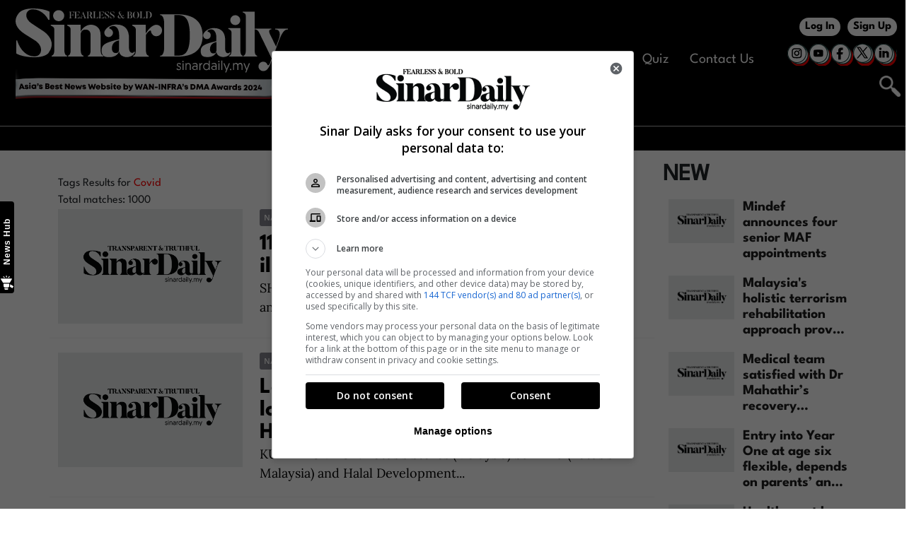

--- FILE ---
content_type: text/html; charset=UTF-8
request_url: https://www.sinardaily.my/tags?query=Covid
body_size: 206194
content:
<!DOCTYPE html><html itemscope itemtype="https://schema.org/WebPage" lang="en" xml:lang="en"><head><title>tags - Sinar Daily</title><link rel="icon" type="image/png" href="/theme_sinarenglish/images/favicon-sd.png"/><meta charset="utf-8"><meta http-equiv="X-UA-Compatible" content="IE=edge"><meta name="robots" content="index,follow"><meta name="language" content="en"><meta name="copyright" content="Sinar Daily"><meta name="format-detection" content="telephone=no"><meta name="viewport" content="width=device-width, initial-scale=1, maximum-scale=1"><meta name="keywords" content="Sinar Daily" /><meta name="facebook-domain-verification" content="6vwp35z63canw0dreqdrmf7u7o1chc" /><meta property="fb:app_id" content="419040819103430" /><meta property="fb:pages" content="100569215711534" /><meta property="og:title" content="tags Sinar Daily"/><meta property="og:type" content="website" /><meta property="og:description" content="Sinar Daily tags" /><meta property="og:url" content="http://www.sinardaily.my/tags?query=Covid" /><meta property="og:site_name" content="Sinar Daily "/><meta property="og:image" content="http://www.sinardaily.my/theme_sinarenglish/images/logo_sinardaily_black.png" /><meta name="DC.title" content="tags Sinar Daily" /><meta name="DC.description" lang="en" content="Sinar Daily tags"/><meta name="DC.date" content="2026-01-20" /><meta name="DC.date.issued" content="2026-01-20" /><meta name="DC.creator" content="Sinar Daily" /><meta name="DC.publisher" content="Sinar Daily" /><meta name="DC.language" content="en" /><meta name="twitter:card" content="summary_large_image" /><meta name="twitter:description" content="Sinar Daily tags" /><meta name="twitter:title" content="tags Sinar Daily" /><meta name="twitter:site" content="@sinardailymy" /><meta name="twitter:image" content="http://www.sinardaily.my/theme_sinarenglish/images/logo_sinardaily_black.png" /><meta name="apple-itunes-app" content="app-id=1630307720, app-argument=https://apps.apple.com/us/app/sinar-daily-latest-news/id1630307720"><link href="http://www.sinardaily.my/tags" rel="canonical" ><link rel="manifest" href="/manifest.json"><link rel="apple-touch-icon" href="/theme_sinarenglish/images/logoSinarDaily-192x192.png"><script type="application/javascript" src="//anymind360.com/js/6719/ats.js"></script><script async src="https://securepubads.g.doubleclick.net/tag/js/gpt.js"></script><script> var lb = [[1024, 90], [320, 50], [970, 90], [728, 90]]; window.googletag = window.googletag || {cmd: []}; googletag.cmd.push(function() { var lbMap = googletag.sizeMapping()	.addSize([1024,0],[[728,90],[970,90],[1024,90]])	.addSize([980,0],[[728,90],[970,90]])	.addSize([768,0],[728,90])	.addSize([320,0],[[320,50],[320,100]])	.addSize([0,0],[]).build();	googletag.defineSlot('/6273129/GSK_SinarDaily/GSK_SinarDaily_Leaderboard_Top', lb, 'GSK_SinarDaily_Leaderboard_Top-0').defineSizeMapping(lbMap).addService(googletag.pubads());	googletag.defineSlot('/6273129/GSK_SinarDaily/GSK_SinarDaily_MRect_Top', [300,250], 'GSK_SinarDaily_MRect_Top-0').addService(googletag.pubads());	googletag.defineSlot('/6273129/GSK_SinarDaily/GSK_SinarDaily_MRect_Bottom', [300,250], 'GSK_SinarDaily_MRect_Bottom-0').addService(googletag.pubads());	googletag.defineSlot('/6273129/GSK_SinarDaily/GSK_SinarDaily_HalfPage', [300,600], 'GSK_SinarDaily_HalfPage-0').addService(googletag.pubads());	googletag.defineOutOfPageSlot('/6273129/GSK_SinarDaily/GSK_SinarDaily_Catfish', 'GSK_SinarDaily_Catfish-0').addService(googletag.pubads());	googletag.defineOutOfPageSlot('/6273129/GSK_SinarDaily/GSK_SinarDaily_Catfish', 'GSK_SinarDaily_Interstitial-0').addService(googletag.pubads()); googletag.pubads().enableSingleRequest(); googletag.pubads().collapseEmptyDivs(); googletag.enableServices(); });</script><script>/*! jQuery v1.12.4 | (c) jQuery Foundation | jquery.org/license */
!function(a,b){"object"==typeof module&&"object"==typeof module.exports?module.exports=a.document?b(a,!0):function(a){if(!a.document)throw new Error("jQuery requires a window with a document");return b(a)}:b(a)}("undefined"!=typeof window?window:this,(function(a,b){var c=[],d=a.document,e=c.slice,f=c.concat,g=c.push,h=c.indexOf,i={},j=i.toString,k=i.hasOwnProperty,l={},m="1.12.4",n=function(a,b){return new n.fn.init(a,b)},o=/^[\s\uFEFF\xA0]+|[\s\uFEFF\xA0]+$/g,p=/^-ms-/,q=/-([\da-z])/gi,r=function(a,b){return b.toUpperCase()};function s(a){var b=!!a&&"length"in a&&a.length,c=n.type(a);return"function"!==c&&!n.isWindow(a)&&("array"===c||0===b||"number"==typeof b&&b>0&&b-1 in a)}n.fn=n.prototype={jquery:m,constructor:n,selector:"",length:0,toArray:function(){return e.call(this)},get:function(a){return null!=a?0>a?this[a+this.length]:this[a]:e.call(this)},pushStack:function(a){var b=n.merge(this.constructor(),a);return b.prevObject=this,b.context=this.context,b},each:function(a){return n.each(this,a)},map:function(a){return this.pushStack(n.map(this,(function(b,c){return a.call(b,c,b)})))},slice:function(){return this.pushStack(e.apply(this,arguments))},first:function(){return this.eq(0)},last:function(){return this.eq(-1)},eq:function(a){var b=this.length,c=+a+(0>a?b:0);return this.pushStack(c>=0&&b>c?[this[c]]:[])},end:function(){return this.prevObject||this.constructor()},push:g,sort:c.sort,splice:c.splice},n.extend=n.fn.extend=function(){var a,b,c,d,e,f,g=arguments[0]||{},h=1,i=arguments.length,j=!1;for("boolean"==typeof g&&(j=g,g=arguments[h]||{},h++),"object"==typeof g||n.isFunction(g)||(g={}),h===i&&(g=this,h--);i>h;h++)if(null!=(e=arguments[h]))for(d in e)a=g[d],g!==(c=e[d])&&(j&&c&&(n.isPlainObject(c)||(b=n.isArray(c)))?(b?(b=!1,f=a&&n.isArray(a)?a:[]):f=a&&n.isPlainObject(a)?a:{},g[d]=n.extend(j,f,c)):void 0!==c&&(g[d]=c));return g},n.extend({expando:"jQuery"+(m+Math.random()).replace(/\D/g,""),isReady:!0,error:function(a){throw new Error(a)},noop:function(){},isFunction:function(a){return"function"===n.type(a)},isArray:Array.isArray||function(a){return"array"===n.type(a)},isWindow:function(a){return null!=a&&a==a.window},isNumeric:function(a){var b=a&&a.toString();return!n.isArray(a)&&b-parseFloat(b)+1>=0},isEmptyObject:function(a){var b;for(b in a)return!1;return!0},isPlainObject:function(a){var b;if(!a||"object"!==n.type(a)||a.nodeType||n.isWindow(a))return!1;try{if(a.constructor&&!k.call(a,"constructor")&&!k.call(a.constructor.prototype,"isPrototypeOf"))return!1}catch(c){return!1}if(!l.ownFirst)for(b in a)return k.call(a,b);for(b in a);return void 0===b||k.call(a,b)},type:function(a){return null==a?a+"":"object"==typeof a||"function"==typeof a?i[j.call(a)]||"object":typeof a},globalEval:function(b){b&&n.trim(b)&&(a.execScript||function(b){a.eval.call(a,b)})(b)},camelCase:function(a){return a.replace(p,"ms-").replace(q,r)},nodeName:function(a,b){return a.nodeName&&a.nodeName.toLowerCase()===b.toLowerCase()},each:function(a,b){var c,d=0;if(s(a))for(c=a.length;c>d&&!1!==b.call(a[d],d,a[d]);d++);else for(d in a)if(!1===b.call(a[d],d,a[d]))break;return a},trim:function(a){return null==a?"":(a+"").replace(o,"")},makeArray:function(a,b){var c=b||[];return null!=a&&(s(Object(a))?n.merge(c,"string"==typeof a?[a]:a):g.call(c,a)),c},inArray:function(a,b,c){var d;if(b){if(h)return h.call(b,a,c);for(d=b.length,c=c?0>c?Math.max(0,d+c):c:0;d>c;c++)if(c in b&&b[c]===a)return c}return-1},merge:function(a,b){for(var c=+b.length,d=0,e=a.length;c>d;)a[e++]=b[d++];if(c!=c)for(;void 0!==b[d];)a[e++]=b[d++];return a.length=e,a},grep:function(a,b,c){for(var d,e=[],f=0,g=a.length,h=!c;g>f;f++)(d=!b(a[f],f))!==h&&e.push(a[f]);return e},map:function(a,b,c){var d,e,g=0,h=[];if(s(a))for(d=a.length;d>g;g++)null!=(e=b(a[g],g,c))&&h.push(e);else for(g in a)null!=(e=b(a[g],g,c))&&h.push(e);return f.apply([],h)},guid:1,proxy:function(a,b){var c,d,f;return"string"==typeof b&&(f=a[b],b=a,a=f),n.isFunction(a)?(c=e.call(arguments,2),(d=function(){return a.apply(b||this,c.concat(e.call(arguments)))}).guid=a.guid=a.guid||n.guid++,d):void 0},now:function(){return+new Date},support:l}),"function"==typeof Symbol&&(n.fn[Symbol.iterator]=c[Symbol.iterator]),n.each("Boolean Number String Function Array Date RegExp Object Error Symbol".split(" "),(function(a,b){i["[object "+b+"]"]=b.toLowerCase()}));var t=function(a){var b,c,d,e,f,g,h,i,j,k,l,m,n,o,p,q,r,s,t,u="sizzle"+1*new Date,v=a.document,w=0,x=0,y=ga(),z=ga(),A=ga(),B=function(a,b){return a===b&&(l=!0),0},C=1<<31,D={}.hasOwnProperty,E=[],F=E.pop,G=E.push,H=E.push,I=E.slice,J=function(a,b){for(var c=0,d=a.length;d>c;c++)if(a[c]===b)return c;return-1},K="checked|selected|async|autofocus|autoplay|controls|defer|disabled|hidden|ismap|loop|multiple|open|readonly|required|scoped",L="[\\x20\\t\\r\\n\\f]",M="(?:\\\\.|[\\w-]|[^\\x00-\\xa0])+",N="\\["+L+"*("+M+")(?:"+L+"*([*^$|!~]?=)"+L+"*(?:'((?:\\\\.|[^\\\\'])*)'|\"((?:\\\\.|[^\\\\\"])*)\"|("+M+"))|)"+L+"*\\]",O=":("+M+")(?:\\((('((?:\\\\.|[^\\\\'])*)'|\"((?:\\\\.|[^\\\\\"])*)\")|((?:\\\\.|[^\\\\()[\\]]|"+N+")*)|.*)\\)|)",P=new RegExp(L+"+","g"),Q=new RegExp("^"+L+"+|((?:^|[^\\\\])(?:\\\\.)*)"+L+"+$","g"),R=new RegExp("^"+L+"*,"+L+"*"),S=new RegExp("^"+L+"*([>+~]|"+L+")"+L+"*"),T=new RegExp("="+L+"*([^\\]'\"]*?)"+L+"*\\]","g"),U=new RegExp(O),V=new RegExp("^"+M+"$"),W={ID:new RegExp("^#("+M+")"),CLASS:new RegExp("^\\.("+M+")"),TAG:new RegExp("^("+M+"|[*])"),ATTR:new RegExp("^"+N),PSEUDO:new RegExp("^"+O),CHILD:new RegExp("^:(only|first|last|nth|nth-last)-(child|of-type)(?:\\("+L+"*(even|odd|(([+-]|)(\\d*)n|)"+L+"*(?:([+-]|)"+L+"*(\\d+)|))"+L+"*\\)|)","i"),bool:new RegExp("^(?:"+K+")$","i"),needsContext:new RegExp("^"+L+"*[>+~]|:(even|odd|eq|gt|lt|nth|first|last)(?:\\("+L+"*((?:-\\d)?\\d*)"+L+"*\\)|)(?=[^-]|$)","i")},X=/^(?:input|select|textarea|button)$/i,Y=/^h\d$/i,Z=/^[^{]+\{\s*\[native \w/,$=/^(?:#([\w-]+)|(\w+)|\.([\w-]+))$/,_=/[+~]/,aa=/'|\\/g,ba=new RegExp("\\\\([\\da-f]{1,6}"+L+"?|("+L+")|.)","ig"),ca=function(a,b,c){var d="0x"+b-65536;return d!=d||c?b:0>d?String.fromCharCode(d+65536):String.fromCharCode(d>>10|55296,1023&d|56320)},da=function(){m()};try{H.apply(E=I.call(v.childNodes),v.childNodes),E[v.childNodes.length].nodeType}catch(ea){H={apply:E.length?function(a,b){G.apply(a,I.call(b))}:function(a,b){for(var c=a.length,d=0;a[c++]=b[d++];);a.length=c-1}}}function fa(a,b,d,e){var f,h,j,k,l,o,r,s,w=b&&b.ownerDocument,x=b?b.nodeType:9;if(d=d||[],"string"!=typeof a||!a||1!==x&&9!==x&&11!==x)return d;if(!e&&((b?b.ownerDocument||b:v)!==n&&m(b),b=b||n,p)){if(11!==x&&(o=$.exec(a)))if(f=o[1]){if(9===x){if(!(j=b.getElementById(f)))return d;if(j.id===f)return d.push(j),d}else if(w&&(j=w.getElementById(f))&&t(b,j)&&j.id===f)return d.push(j),d}else{if(o[2])return H.apply(d,b.getElementsByTagName(a)),d;if((f=o[3])&&c.getElementsByClassName&&b.getElementsByClassName)return H.apply(d,b.getElementsByClassName(f)),d}if(c.qsa&&!A[a+" "]&&(!q||!q.test(a))){if(1!==x)w=b,s=a;else if("object"!==b.nodeName.toLowerCase()){for((k=b.getAttribute("id"))?k=k.replace(aa,"\\$&"):b.setAttribute("id",k=u),h=(r=g(a)).length,l=V.test(k)?"#"+k:"[id='"+k+"']";h--;)r[h]=l+" "+qa(r[h]);s=r.join(","),w=_.test(a)&&oa(b.parentNode)||b}if(s)try{return H.apply(d,w.querySelectorAll(s)),d}catch(y){}finally{k===u&&b.removeAttribute("id")}}}return i(a.replace(Q,"$1"),b,d,e)}function ga(){var a=[];function b(c,e){return a.push(c+" ")>d.cacheLength&&delete b[a.shift()],b[c+" "]=e}return b}function ha(a){return a[u]=!0,a}function ia(a){var b=n.createElement("div");try{return!!a(b)}catch(c){return!1}finally{b.parentNode&&b.parentNode.removeChild(b),b=null}}function ja(a,b){for(var c=a.split("|"),e=c.length;e--;)d.attrHandle[c[e]]=b}function ka(a,b){var c=b&&a,d=c&&1===a.nodeType&&1===b.nodeType&&(~b.sourceIndex||C)-(~a.sourceIndex||C);if(d)return d;if(c)for(;c=c.nextSibling;)if(c===b)return-1;return a?1:-1}function la(a){return function(b){var c;return"input"===b.nodeName.toLowerCase()&&b.type===a}}function ma(a){return function(b){var c=b.nodeName.toLowerCase();return("input"===c||"button"===c)&&b.type===a}}function na(a){return ha((function(b){return b=+b,ha((function(c,d){for(var e,f=a([],c.length,b),g=f.length;g--;)c[e=f[g]]&&(c[e]=!(d[e]=c[e]))}))}))}function oa(a){return a&&void 0!==a.getElementsByTagName&&a}for(b in c=fa.support={},f=fa.isXML=function(a){var b=a&&(a.ownerDocument||a).documentElement;return!!b&&"HTML"!==b.nodeName},m=fa.setDocument=function(a){var b,e,g=a?a.ownerDocument||a:v;return g!==n&&9===g.nodeType&&g.documentElement?(o=(n=g).documentElement,p=!f(n),(e=n.defaultView)&&e.top!==e&&(e.addEventListener?e.addEventListener("unload",da,!1):e.attachEvent&&e.attachEvent("onunload",da)),c.attributes=ia((function(a){return a.className="i",!a.getAttribute("className")})),c.getElementsByTagName=ia((function(a){return a.appendChild(n.createComment("")),!a.getElementsByTagName("*").length})),c.getElementsByClassName=Z.test(n.getElementsByClassName),c.getById=ia((function(a){return o.appendChild(a).id=u,!n.getElementsByName||!n.getElementsByName(u).length})),c.getById?(d.find.ID=function(a,b){if(void 0!==b.getElementById&&p){var c=b.getElementById(a);return c?[c]:[]}},d.filter.ID=function(a){var b=a.replace(ba,ca);return function(a){return a.getAttribute("id")===b}}):(delete d.find.ID,d.filter.ID=function(a){var b=a.replace(ba,ca);return function(a){var c=void 0!==a.getAttributeNode&&a.getAttributeNode("id");return c&&c.value===b}}),d.find.TAG=c.getElementsByTagName?function(a,b){return void 0!==b.getElementsByTagName?b.getElementsByTagName(a):c.qsa?b.querySelectorAll(a):void 0}:function(a,b){var c,d=[],e=0,f=b.getElementsByTagName(a);if("*"===a){for(;c=f[e++];)1===c.nodeType&&d.push(c);return d}return f},d.find.CLASS=c.getElementsByClassName&&function(a,b){return void 0!==b.getElementsByClassName&&p?b.getElementsByClassName(a):void 0},r=[],q=[],(c.qsa=Z.test(n.querySelectorAll))&&(ia((function(a){o.appendChild(a).innerHTML="<a id='"+u+"'></a><select id='"+u+"-\r\\' msallowcapture=''><option selected=''></option></select>",a.querySelectorAll("[msallowcapture^='']").length&&q.push("[*^$]="+L+"*(?:''|\"\")"),a.querySelectorAll("[selected]").length||q.push("\\["+L+"*(?:value|"+K+")"),a.querySelectorAll("[id~="+u+"-]").length||q.push("~="),a.querySelectorAll(":checked").length||q.push(":checked"),a.querySelectorAll("a#"+u+"+*").length||q.push(".#.+[+~]")})),ia((function(a){var b=n.createElement("input");b.setAttribute("type","hidden"),a.appendChild(b).setAttribute("name","D"),a.querySelectorAll("[name=d]").length&&q.push("name"+L+"*[*^$|!~]?="),a.querySelectorAll(":enabled").length||q.push(":enabled",":disabled"),a.querySelectorAll("*,:x"),q.push(",.*:")}))),(c.matchesSelector=Z.test(s=o.matches||o.webkitMatchesSelector||o.mozMatchesSelector||o.oMatchesSelector||o.msMatchesSelector))&&ia((function(a){c.disconnectedMatch=s.call(a,"div"),s.call(a,"[s!='']:x"),r.push("!=",O)})),q=q.length&&new RegExp(q.join("|")),r=r.length&&new RegExp(r.join("|")),b=Z.test(o.compareDocumentPosition),t=b||Z.test(o.contains)?function(a,b){var c=9===a.nodeType?a.documentElement:a,d=b&&b.parentNode;return a===d||!(!d||1!==d.nodeType||!(c.contains?c.contains(d):a.compareDocumentPosition&&16&a.compareDocumentPosition(d)))}:function(a,b){if(b)for(;b=b.parentNode;)if(b===a)return!0;return!1},B=b?function(a,b){if(a===b)return l=!0,0;var d=!a.compareDocumentPosition-!b.compareDocumentPosition;return d||(1&(d=(a.ownerDocument||a)===(b.ownerDocument||b)?a.compareDocumentPosition(b):1)||!c.sortDetached&&b.compareDocumentPosition(a)===d?a===n||a.ownerDocument===v&&t(v,a)?-1:b===n||b.ownerDocument===v&&t(v,b)?1:k?J(k,a)-J(k,b):0:4&d?-1:1)}:function(a,b){if(a===b)return l=!0,0;var c,d=0,e=a.parentNode,f=b.parentNode,g=[a],h=[b];if(!e||!f)return a===n?-1:b===n?1:e?-1:f?1:k?J(k,a)-J(k,b):0;if(e===f)return ka(a,b);for(c=a;c=c.parentNode;)g.unshift(c);for(c=b;c=c.parentNode;)h.unshift(c);for(;g[d]===h[d];)d++;return d?ka(g[d],h[d]):g[d]===v?-1:h[d]===v?1:0},n):n},fa.matches=function(a,b){return fa(a,null,null,b)},fa.matchesSelector=function(a,b){if((a.ownerDocument||a)!==n&&m(a),b=b.replace(T,"='$1']"),c.matchesSelector&&p&&!A[b+" "]&&(!r||!r.test(b))&&(!q||!q.test(b)))try{var d=s.call(a,b);if(d||c.disconnectedMatch||a.document&&11!==a.document.nodeType)return d}catch(e){}return fa(b,n,null,[a]).length>0},fa.contains=function(a,b){return(a.ownerDocument||a)!==n&&m(a),t(a,b)},fa.attr=function(a,b){(a.ownerDocument||a)!==n&&m(a);var e=d.attrHandle[b.toLowerCase()],f=e&&D.call(d.attrHandle,b.toLowerCase())?e(a,b,!p):void 0;return void 0!==f?f:c.attributes||!p?a.getAttribute(b):(f=a.getAttributeNode(b))&&f.specified?f.value:null},fa.error=function(a){throw new Error("Syntax error, unrecognized expression: "+a)},fa.uniqueSort=function(a){var b,d=[],e=0,f=0;if(l=!c.detectDuplicates,k=!c.sortStable&&a.slice(0),a.sort(B),l){for(;b=a[f++];)b===a[f]&&(e=d.push(f));for(;e--;)a.splice(d[e],1)}return k=null,a},e=fa.getText=function(a){var b,c="",d=0,f=a.nodeType;if(f){if(1===f||9===f||11===f){if("string"==typeof a.textContent)return a.textContent;for(a=a.firstChild;a;a=a.nextSibling)c+=e(a)}else if(3===f||4===f)return a.nodeValue}else for(;b=a[d++];)c+=e(b);return c},(d=fa.selectors={cacheLength:50,createPseudo:ha,match:W,attrHandle:{},find:{},relative:{">":{dir:"parentNode",first:!0}," ":{dir:"parentNode"},"+":{dir:"previousSibling",first:!0},"~":{dir:"previousSibling"}},preFilter:{ATTR:function(a){return a[1]=a[1].replace(ba,ca),a[3]=(a[3]||a[4]||a[5]||"").replace(ba,ca),"~="===a[2]&&(a[3]=" "+a[3]+" "),a.slice(0,4)},CHILD:function(a){return a[1]=a[1].toLowerCase(),"nth"===a[1].slice(0,3)?(a[3]||fa.error(a[0]),a[4]=+(a[4]?a[5]+(a[6]||1):2*("even"===a[3]||"odd"===a[3])),a[5]=+(a[7]+a[8]||"odd"===a[3])):a[3]&&fa.error(a[0]),a},PSEUDO:function(a){var b,c=!a[6]&&a[2];return W.CHILD.test(a[0])?null:(a[3]?a[2]=a[4]||a[5]||"":c&&U.test(c)&&(b=g(c,!0))&&(b=c.indexOf(")",c.length-b)-c.length)&&(a[0]=a[0].slice(0,b),a[2]=c.slice(0,b)),a.slice(0,3))}},filter:{TAG:function(a){var b=a.replace(ba,ca).toLowerCase();return"*"===a?function(){return!0}:function(a){return a.nodeName&&a.nodeName.toLowerCase()===b}},CLASS:function(a){var b=y[a+" "];return b||(b=new RegExp("(^|"+L+")"+a+"("+L+"|$)"))&&y(a,(function(a){return b.test("string"==typeof a.className&&a.className||void 0!==a.getAttribute&&a.getAttribute("class")||"")}))},ATTR:function(a,b,c){return function(d){var e=fa.attr(d,a);return null==e?"!="===b:!b||(e+="","="===b?e===c:"!="===b?e!==c:"^="===b?c&&0===e.indexOf(c):"*="===b?c&&e.indexOf(c)>-1:"$="===b?c&&e.slice(-c.length)===c:"~="===b?(" "+e.replace(P," ")+" ").indexOf(c)>-1:"|="===b&&(e===c||e.slice(0,c.length+1)===c+"-"))}},CHILD:function(a,b,c,d,e){var f="nth"!==a.slice(0,3),g="last"!==a.slice(-4),h="of-type"===b;return 1===d&&0===e?function(a){return!!a.parentNode}:function(b,c,i){var j,k,l,m,n,o,p=f!==g?"nextSibling":"previousSibling",q=b.parentNode,r=h&&b.nodeName.toLowerCase(),s=!i&&!h,t=!1;if(q){if(f){for(;p;){for(m=b;m=m[p];)if(h?m.nodeName.toLowerCase()===r:1===m.nodeType)return!1;o=p="only"===a&&!o&&"nextSibling"}return!0}if(o=[g?q.firstChild:q.lastChild],g&&s){for(t=(n=(j=(k=(l=(m=q)[u]||(m[u]={}))[m.uniqueID]||(l[m.uniqueID]={}))[a]||[])[0]===w&&j[1])&&j[2],m=n&&q.childNodes[n];m=++n&&m&&m[p]||(t=n=0)||o.pop();)if(1===m.nodeType&&++t&&m===b){k[a]=[w,n,t];break}}else if(s&&(t=n=(j=(k=(l=(m=b)[u]||(m[u]={}))[m.uniqueID]||(l[m.uniqueID]={}))[a]||[])[0]===w&&j[1]),!1===t)for(;(m=++n&&m&&m[p]||(t=n=0)||o.pop())&&((h?m.nodeName.toLowerCase()!==r:1!==m.nodeType)||!++t||(s&&((k=(l=m[u]||(m[u]={}))[m.uniqueID]||(l[m.uniqueID]={}))[a]=[w,t]),m!==b)););return(t-=e)===d||t%d==0&&t/d>=0}}},PSEUDO:function(a,b){var c,e=d.pseudos[a]||d.setFilters[a.toLowerCase()]||fa.error("unsupported pseudo: "+a);return e[u]?e(b):e.length>1?(c=[a,a,"",b],d.setFilters.hasOwnProperty(a.toLowerCase())?ha((function(a,c){for(var d,f=e(a,b),g=f.length;g--;)a[d=J(a,f[g])]=!(c[d]=f[g])})):function(a){return e(a,0,c)}):e}},pseudos:{not:ha((function(a){var b=[],c=[],d=h(a.replace(Q,"$1"));return d[u]?ha((function(a,b,c,e){for(var f,g=d(a,null,e,[]),h=a.length;h--;)(f=g[h])&&(a[h]=!(b[h]=f))})):function(a,e,f){return b[0]=a,d(b,null,f,c),b[0]=null,!c.pop()}})),has:ha((function(a){return function(b){return fa(a,b).length>0}})),contains:ha((function(a){return a=a.replace(ba,ca),function(b){return(b.textContent||b.innerText||e(b)).indexOf(a)>-1}})),lang:ha((function(a){return V.test(a||"")||fa.error("unsupported lang: "+a),a=a.replace(ba,ca).toLowerCase(),function(b){var c;do{if(c=p?b.lang:b.getAttribute("xml:lang")||b.getAttribute("lang"))return(c=c.toLowerCase())===a||0===c.indexOf(a+"-")}while((b=b.parentNode)&&1===b.nodeType);return!1}})),target:function(b){var c=a.location&&a.location.hash;return c&&c.slice(1)===b.id},root:function(a){return a===o},focus:function(a){return a===n.activeElement&&(!n.hasFocus||n.hasFocus())&&!!(a.type||a.href||~a.tabIndex)},enabled:function(a){return!1===a.disabled},disabled:function(a){return!0===a.disabled},checked:function(a){var b=a.nodeName.toLowerCase();return"input"===b&&!!a.checked||"option"===b&&!!a.selected},selected:function(a){return a.parentNode&&a.parentNode.selectedIndex,!0===a.selected},empty:function(a){for(a=a.firstChild;a;a=a.nextSibling)if(a.nodeType<6)return!1;return!0},parent:function(a){return!d.pseudos.empty(a)},header:function(a){return Y.test(a.nodeName)},input:function(a){return X.test(a.nodeName)},button:function(a){var b=a.nodeName.toLowerCase();return"input"===b&&"button"===a.type||"button"===b},text:function(a){var b;return"input"===a.nodeName.toLowerCase()&&"text"===a.type&&(null==(b=a.getAttribute("type"))||"text"===b.toLowerCase())},first:na((function(){return[0]})),last:na((function(a,b){return[b-1]})),eq:na((function(a,b,c){return[0>c?c+b:c]})),even:na((function(a,b){for(var c=0;b>c;c+=2)a.push(c);return a})),odd:na((function(a,b){for(var c=1;b>c;c+=2)a.push(c);return a})),lt:na((function(a,b,c){for(var d=0>c?c+b:c;--d>=0;)a.push(d);return a})),gt:na((function(a,b,c){for(var d=0>c?c+b:c;++d<b;)a.push(d);return a}))}}).pseudos.nth=d.pseudos.eq,{radio:!0,checkbox:!0,file:!0,password:!0,image:!0})d.pseudos[b]=la(b);for(b in{submit:!0,reset:!0})d.pseudos[b]=ma(b);function pa(){}function qa(a){for(var b=0,c=a.length,d="";c>b;b++)d+=a[b].value;return d}function ra(a,b,c){var d=b.dir,e=c&&"parentNode"===d,f=x++;return b.first?function(b,c,f){for(;b=b[d];)if(1===b.nodeType||e)return a(b,c,f)}:function(b,c,g){var h,i,j,k=[w,f];if(g){for(;b=b[d];)if((1===b.nodeType||e)&&a(b,c,g))return!0}else for(;b=b[d];)if(1===b.nodeType||e){if((h=(i=(j=b[u]||(b[u]={}))[b.uniqueID]||(j[b.uniqueID]={}))[d])&&h[0]===w&&h[1]===f)return k[2]=h[2];if(i[d]=k,k[2]=a(b,c,g))return!0}}}function sa(a){return a.length>1?function(b,c,d){for(var e=a.length;e--;)if(!a[e](b,c,d))return!1;return!0}:a[0]}function ta(a,b,c){for(var d=0,e=b.length;e>d;d++)fa(a,b[d],c);return c}function ua(a,b,c,d,e){for(var f,g=[],h=0,i=a.length,j=null!=b;i>h;h++)(f=a[h])&&(c&&!c(f,d,e)||(g.push(f),j&&b.push(h)));return g}function va(a,b,c,d,e,f){return d&&!d[u]&&(d=va(d)),e&&!e[u]&&(e=va(e,f)),ha((function(f,g,h,i){var j,k,l,m=[],n=[],o=g.length,p=f||ta(b||"*",h.nodeType?[h]:h,[]),q=!a||!f&&b?p:ua(p,m,a,h,i),r=c?e||(f?a:o||d)?[]:g:q;if(c&&c(q,r,h,i),d)for(j=ua(r,n),d(j,[],h,i),k=j.length;k--;)(l=j[k])&&(r[n[k]]=!(q[n[k]]=l));if(f){if(e||a){if(e){for(j=[],k=r.length;k--;)(l=r[k])&&j.push(q[k]=l);e(null,r=[],j,i)}for(k=r.length;k--;)(l=r[k])&&(j=e?J(f,l):m[k])>-1&&(f[j]=!(g[j]=l))}}else r=ua(r===g?r.splice(o,r.length):r),e?e(null,g,r,i):H.apply(g,r)}))}function wa(a){for(var b,c,e,f=a.length,g=d.relative[a[0].type],h=g||d.relative[" "],i=g?1:0,k=ra((function(a){return a===b}),h,!0),l=ra((function(a){return J(b,a)>-1}),h,!0),m=[function(a,c,d){var e=!g&&(d||c!==j)||((b=c).nodeType?k(a,c,d):l(a,c,d));return b=null,e}];f>i;i++)if(c=d.relative[a[i].type])m=[ra(sa(m),c)];else{if((c=d.filter[a[i].type].apply(null,a[i].matches))[u]){for(e=++i;f>e&&!d.relative[a[e].type];e++);return va(i>1&&sa(m),i>1&&qa(a.slice(0,i-1).concat({value:" "===a[i-2].type?"*":""})).replace(Q,"$1"),c,e>i&&wa(a.slice(i,e)),f>e&&wa(a=a.slice(e)),f>e&&qa(a))}m.push(c)}return sa(m)}function xa(a,b){var c=b.length>0,e=a.length>0,f=function(f,g,h,i,k){var l,o,q,r=0,s="0",t=f&&[],u=[],v=j,x=f||e&&d.find.TAG("*",k),y=w+=null==v?1:Math.random()||.1,z=x.length;for(k&&(j=g===n||g||k);s!==z&&null!=(l=x[s]);s++){if(e&&l){for(o=0,g||l.ownerDocument===n||(m(l),h=!p);q=a[o++];)if(q(l,g||n,h)){i.push(l);break}k&&(w=y)}c&&((l=!q&&l)&&r--,f&&t.push(l))}if(r+=s,c&&s!==r){for(o=0;q=b[o++];)q(t,u,g,h);if(f){if(r>0)for(;s--;)t[s]||u[s]||(u[s]=F.call(i));u=ua(u)}H.apply(i,u),k&&!f&&u.length>0&&r+b.length>1&&fa.uniqueSort(i)}return k&&(w=y,j=v),t};return c?ha(f):f}return pa.prototype=d.filters=d.pseudos,d.setFilters=new pa,g=fa.tokenize=function(a,b){var c,e,f,g,h,i,j,k=z[a+" "];if(k)return b?0:k.slice(0);for(h=a,i=[],j=d.preFilter;h;){for(g in c&&!(e=R.exec(h))||(e&&(h=h.slice(e[0].length)||h),i.push(f=[])),c=!1,(e=S.exec(h))&&(c=e.shift(),f.push({value:c,type:e[0].replace(Q," ")}),h=h.slice(c.length)),d.filter)!(e=W[g].exec(h))||j[g]&&!(e=j[g](e))||(c=e.shift(),f.push({value:c,type:g,matches:e}),h=h.slice(c.length));if(!c)break}return b?h.length:h?fa.error(a):z(a,i).slice(0)},h=fa.compile=function(a,b){var c,d=[],e=[],f=A[a+" "];if(!f){for(b||(b=g(a)),c=b.length;c--;)(f=wa(b[c]))[u]?d.push(f):e.push(f);(f=A(a,xa(e,d))).selector=a}return f},i=fa.select=function(a,b,e,f){var i,j,k,l,m,n="function"==typeof a&&a,o=!f&&g(a=n.selector||a);if(e=e||[],1===o.length){if((j=o[0]=o[0].slice(0)).length>2&&"ID"===(k=j[0]).type&&c.getById&&9===b.nodeType&&p&&d.relative[j[1].type]){if(!(b=(d.find.ID(k.matches[0].replace(ba,ca),b)||[])[0]))return e;n&&(b=b.parentNode),a=a.slice(j.shift().value.length)}for(i=W.needsContext.test(a)?0:j.length;i--&&(k=j[i],!d.relative[l=k.type]);)if((m=d.find[l])&&(f=m(k.matches[0].replace(ba,ca),_.test(j[0].type)&&oa(b.parentNode)||b))){if(j.splice(i,1),!(a=f.length&&qa(j)))return H.apply(e,f),e;break}}return(n||h(a,o))(f,b,!p,e,!b||_.test(a)&&oa(b.parentNode)||b),e},c.sortStable=u.split("").sort(B).join("")===u,c.detectDuplicates=!!l,m(),c.sortDetached=ia((function(a){return 1&a.compareDocumentPosition(n.createElement("div"))})),ia((function(a){return a.innerHTML="<a href='#'></a>","#"===a.firstChild.getAttribute("href")}))||ja("type|href|height|width",(function(a,b,c){return c?void 0:a.getAttribute(b,"type"===b.toLowerCase()?1:2)})),c.attributes&&ia((function(a){return a.innerHTML="<input/>",a.firstChild.setAttribute("value",""),""===a.firstChild.getAttribute("value")}))||ja("value",(function(a,b,c){return c||"input"!==a.nodeName.toLowerCase()?void 0:a.defaultValue})),ia((function(a){return null==a.getAttribute("disabled")}))||ja(K,(function(a,b,c){var d;return c?void 0:!0===a[b]?b.toLowerCase():(d=a.getAttributeNode(b))&&d.specified?d.value:null})),fa}(a);n.find=t,n.expr=t.selectors,n.expr[":"]=n.expr.pseudos,n.uniqueSort=n.unique=t.uniqueSort,n.text=t.getText,n.isXMLDoc=t.isXML,n.contains=t.contains;var u=function(a,b,c){for(var d=[],e=void 0!==c;(a=a[b])&&9!==a.nodeType;)if(1===a.nodeType){if(e&&n(a).is(c))break;d.push(a)}return d},v=function(a,b){for(var c=[];a;a=a.nextSibling)1===a.nodeType&&a!==b&&c.push(a);return c},w=n.expr.match.needsContext,x=/^<([\w-]+)\s*\/?>(?:<\/\1>|)$/,y=/^.[^:#\[\.,]*$/;function z(a,b,c){if(n.isFunction(b))return n.grep(a,(function(a,d){return!!b.call(a,d,a)!==c}));if(b.nodeType)return n.grep(a,(function(a){return a===b!==c}));if("string"==typeof b){if(y.test(b))return n.filter(b,a,c);b=n.filter(b,a)}return n.grep(a,(function(a){return n.inArray(a,b)>-1!==c}))}n.filter=function(a,b,c){var d=b[0];return c&&(a=":not("+a+")"),1===b.length&&1===d.nodeType?n.find.matchesSelector(d,a)?[d]:[]:n.find.matches(a,n.grep(b,(function(a){return 1===a.nodeType})))},n.fn.extend({find:function(a){var b,c=[],d=this,e=d.length;if("string"!=typeof a)return this.pushStack(n(a).filter((function(){for(b=0;e>b;b++)if(n.contains(d[b],this))return!0})));for(b=0;e>b;b++)n.find(a,d[b],c);return(c=this.pushStack(e>1?n.unique(c):c)).selector=this.selector?this.selector+" "+a:a,c},filter:function(a){return this.pushStack(z(this,a||[],!1))},not:function(a){return this.pushStack(z(this,a||[],!0))},is:function(a){return!!z(this,"string"==typeof a&&w.test(a)?n(a):a||[],!1).length}});var A,B=/^(?:\s*(<[\w\W]+>)[^>]*|#([\w-]*))$/,C;(n.fn.init=function(a,b,c){var e,f;if(!a)return this;if(c=c||A,"string"==typeof a){if(!(e="<"===a.charAt(0)&&">"===a.charAt(a.length-1)&&a.length>=3?[null,a,null]:B.exec(a))||!e[1]&&b)return!b||b.jquery?(b||c).find(a):this.constructor(b).find(a);if(e[1]){if(b=b instanceof n?b[0]:b,n.merge(this,n.parseHTML(e[1],b&&b.nodeType?b.ownerDocument||b:d,!0)),x.test(e[1])&&n.isPlainObject(b))for(e in b)n.isFunction(this[e])?this[e](b[e]):this.attr(e,b[e]);return this}if((f=d.getElementById(e[2]))&&f.parentNode){if(f.id!==e[2])return A.find(a);this.length=1,this[0]=f}return this.context=d,this.selector=a,this}return a.nodeType?(this.context=this[0]=a,this.length=1,this):n.isFunction(a)?void 0!==c.ready?c.ready(a):a(n):(void 0!==a.selector&&(this.selector=a.selector,this.context=a.context),n.makeArray(a,this))}).prototype=n.fn,A=n(d);var D=/^(?:parents|prev(?:Until|All))/,E={children:!0,contents:!0,next:!0,prev:!0};function F(a,b){do{a=a[b]}while(a&&1!==a.nodeType);return a}n.fn.extend({has:function(a){var b,c=n(a,this),d=c.length;return this.filter((function(){for(b=0;d>b;b++)if(n.contains(this,c[b]))return!0}))},closest:function(a,b){for(var c,d=0,e=this.length,f=[],g=w.test(a)||"string"!=typeof a?n(a,b||this.context):0;e>d;d++)for(c=this[d];c&&c!==b;c=c.parentNode)if(c.nodeType<11&&(g?g.index(c)>-1:1===c.nodeType&&n.find.matchesSelector(c,a))){f.push(c);break}return this.pushStack(f.length>1?n.uniqueSort(f):f)},index:function(a){return a?"string"==typeof a?n.inArray(this[0],n(a)):n.inArray(a.jquery?a[0]:a,this):this[0]&&this[0].parentNode?this.first().prevAll().length:-1},add:function(a,b){return this.pushStack(n.uniqueSort(n.merge(this.get(),n(a,b))))},addBack:function(a){return this.add(null==a?this.prevObject:this.prevObject.filter(a))}}),n.each({parent:function(a){var b=a.parentNode;return b&&11!==b.nodeType?b:null},parents:function(a){return u(a,"parentNode")},parentsUntil:function(a,b,c){return u(a,"parentNode",c)},next:function(a){return F(a,"nextSibling")},prev:function(a){return F(a,"previousSibling")},nextAll:function(a){return u(a,"nextSibling")},prevAll:function(a){return u(a,"previousSibling")},nextUntil:function(a,b,c){return u(a,"nextSibling",c)},prevUntil:function(a,b,c){return u(a,"previousSibling",c)},siblings:function(a){return v((a.parentNode||{}).firstChild,a)},children:function(a){return v(a.firstChild)},contents:function(a){return n.nodeName(a,"iframe")?a.contentDocument||a.contentWindow.document:n.merge([],a.childNodes)}},(function(a,b){n.fn[a]=function(c,d){var e=n.map(this,b,c);return"Until"!==a.slice(-5)&&(d=c),d&&"string"==typeof d&&(e=n.filter(d,e)),this.length>1&&(E[a]||(e=n.uniqueSort(e)),D.test(a)&&(e=e.reverse())),this.pushStack(e)}}));var G=/\S+/g,I,L;function H(a){var b={};return n.each(a.match(G)||[],(function(a,c){b[c]=!0})),b}function J(){d.addEventListener?(d.removeEventListener("DOMContentLoaded",K),a.removeEventListener("load",K)):(d.detachEvent("onreadystatechange",K),a.detachEvent("onload",K))}function K(){(d.addEventListener||"load"===a.event.type||"complete"===d.readyState)&&(J(),n.ready())}for(L in n.Callbacks=function(a){a="string"==typeof a?H(a):n.extend({},a);var b,c,d,e,f=[],g=[],h=-1,i=function(){for(e=a.once,d=b=!0;g.length;h=-1)for(c=g.shift();++h<f.length;)!1===f[h].apply(c[0],c[1])&&a.stopOnFalse&&(h=f.length,c=!1);a.memory||(c=!1),b=!1,e&&(f=c?[]:"")},j={add:function(){return f&&(c&&!b&&(h=f.length-1,g.push(c)),function d(b){n.each(b,(function(b,c){n.isFunction(c)?a.unique&&j.has(c)||f.push(c):c&&c.length&&"string"!==n.type(c)&&d(c)}))}(arguments),c&&!b&&i()),this},remove:function(){return n.each(arguments,(function(a,b){for(var c;(c=n.inArray(b,f,c))>-1;)f.splice(c,1),h>=c&&h--})),this},has:function(a){return a?n.inArray(a,f)>-1:f.length>0},empty:function(){return f&&(f=[]),this},disable:function(){return e=g=[],f=c="",this},disabled:function(){return!f},lock:function(){return e=!0,c||j.disable(),this},locked:function(){return!!e},fireWith:function(a,c){return e||(c=[a,(c=c||[]).slice?c.slice():c],g.push(c),b||i()),this},fire:function(){return j.fireWith(this,arguments),this},fired:function(){return!!d}};return j},n.extend({Deferred:function(a){var b=[["resolve","done",n.Callbacks("once memory"),"resolved"],["reject","fail",n.Callbacks("once memory"),"rejected"],["notify","progress",n.Callbacks("memory")]],c="pending",d={state:function(){return c},always:function(){return e.done(arguments).fail(arguments),this},then:function(){var a=arguments;return n.Deferred((function(c){n.each(b,(function(b,f){var g=n.isFunction(a[b])&&a[b];e[f[1]]((function(){var a=g&&g.apply(this,arguments);a&&n.isFunction(a.promise)?a.promise().progress(c.notify).done(c.resolve).fail(c.reject):c[f[0]+"With"](this===d?c.promise():this,g?[a]:arguments)}))})),a=null})).promise()},promise:function(a){return null!=a?n.extend(a,d):d}},e={};return d.pipe=d.then,n.each(b,(function(a,f){var g=f[2],h=f[3];d[f[1]]=g.add,h&&g.add((function(){c=h}),b[1^a][2].disable,b[2][2].lock),e[f[0]]=function(){return e[f[0]+"With"](this===e?d:this,arguments),this},e[f[0]+"With"]=g.fireWith})),d.promise(e),a&&a.call(e,e),e},when:function(a){var b=0,c=e.call(arguments),d=c.length,f=1!==d||a&&n.isFunction(a.promise)?d:0,g=1===f?a:n.Deferred(),h=function(a,b,c){return function(d){b[a]=this,c[a]=arguments.length>1?e.call(arguments):d,c===i?g.notifyWith(b,c):--f||g.resolveWith(b,c)}},i,j,k;if(d>1)for(i=new Array(d),j=new Array(d),k=new Array(d);d>b;b++)c[b]&&n.isFunction(c[b].promise)?c[b].promise().progress(h(b,j,i)).done(h(b,k,c)).fail(g.reject):--f;return f||g.resolveWith(k,c),g.promise()}}),n.fn.ready=function(a){return n.ready.promise().done(a),this},n.extend({isReady:!1,readyWait:1,holdReady:function(a){a?n.readyWait++:n.ready(!0)},ready:function(a){(!0===a?--n.readyWait:n.isReady)||(n.isReady=!0,!0!==a&&--n.readyWait>0||(I.resolveWith(d,[n]),n.fn.triggerHandler&&(n(d).triggerHandler("ready"),n(d).off("ready"))))}}),n.ready.promise=function(b){if(!I)if(I=n.Deferred(),"complete"===d.readyState||"loading"!==d.readyState&&!d.documentElement.doScroll)a.setTimeout(n.ready);else if(d.addEventListener)d.addEventListener("DOMContentLoaded",K),a.addEventListener("load",K);else{d.attachEvent("onreadystatechange",K),a.attachEvent("onload",K);var c=!1;try{c=null==a.frameElement&&d.documentElement}catch(e){}c&&c.doScroll&&function f(){if(!n.isReady){try{c.doScroll("left")}catch(b){return a.setTimeout(f,50)}J(),n.ready()}}()}return I.promise(b)},n.ready.promise(),n(l))break;l.ownFirst="0"===L,l.inlineBlockNeedsLayout=!1,n((function(){var a,b,c,e;(c=d.getElementsByTagName("body")[0])&&c.style&&(b=d.createElement("div"),(e=d.createElement("div")).style.cssText="position:absolute;border:0;width:0;height:0;top:0;left:-9999px",c.appendChild(e).appendChild(b),void 0!==b.style.zoom&&(b.style.cssText="display:inline;margin:0;border:0;padding:1px;width:1px;zoom:1",l.inlineBlockNeedsLayout=a=3===b.offsetWidth,a&&(c.style.zoom=1)),c.removeChild(e))})),function(){var a=d.createElement("div");l.deleteExpando=!0;try{delete a.test}catch(b){l.deleteExpando=!1}a=null}();var M=function(a){var b=n.noData[(a.nodeName+" ").toLowerCase()],c=+a.nodeType||1;return(1===c||9===c)&&(!b||!0!==b&&a.getAttribute("classid")===b)},N=/^(?:\{[\w\W]*\}|\[[\w\W]*\])$/,O=/([A-Z])/g;function P(a,b,c){if(void 0===c&&1===a.nodeType){var d="data-"+b.replace(O,"-$1").toLowerCase();if("string"==typeof(c=a.getAttribute(d))){try{c="true"===c||"false"!==c&&("null"===c?null:+c+""===c?+c:N.test(c)?n.parseJSON(c):c)}catch(e){}n.data(a,b,c)}else c=void 0}return c}function Q(a){var b;for(b in a)if(("data"!==b||!n.isEmptyObject(a[b]))&&"toJSON"!==b)return!1;return!0}function R(a,b,d,e){if(M(a)){var f,g,h=n.expando,i=a.nodeType,j=i?n.cache:a,k=i?a[h]:a[h]&&h;if(k&&j[k]&&(e||j[k].data)||void 0!==d||"string"!=typeof b)return k||(k=i?a[h]=c.pop()||n.guid++:h),j[k]||(j[k]=i?{}:{toJSON:n.noop}),"object"!=typeof b&&"function"!=typeof b||(e?j[k]=n.extend(j[k],b):j[k].data=n.extend(j[k].data,b)),g=j[k],e||(g.data||(g.data={}),g=g.data),void 0!==d&&(g[n.camelCase(b)]=d),"string"==typeof b?null==(f=g[b])&&(f=g[n.camelCase(b)]):f=g,f}}function S(a,b,c){if(M(a)){var d,e,f=a.nodeType,g=f?n.cache:a,h=f?a[n.expando]:n.expando;if(g[h]){if(b&&(d=c?g[h]:g[h].data)){n.isArray(b)?b=b.concat(n.map(b,n.camelCase)):b in d?b=[b]:b=(b=n.camelCase(b))in d?[b]:b.split(" "),e=b.length;for(;e--;)delete d[b[e]];if(c?!Q(d):!n.isEmptyObject(d))return}(c||(delete g[h].data,Q(g[h])))&&(f?n.cleanData([a],!0):l.deleteExpando||g!=g.window?delete g[h]:g[h]=void 0)}}}n.extend({cache:{},noData:{"applet ":!0,"embed ":!0,"object ":"clsid:D27CDB6E-AE6D-11cf-96B8-444553540000"},hasData:function(a){return!!(a=a.nodeType?n.cache[a[n.expando]]:a[n.expando])&&!Q(a)},data:function(a,b,c){return R(a,b,c)},removeData:function(a,b){return S(a,b)},_data:function(a,b,c){return R(a,b,c,!0)},_removeData:function(a,b){return S(a,b,!0)}}),n.fn.extend({data:function(a,b){var c,d,e,f=this[0],g=f&&f.attributes;if(void 0===a){if(this.length&&(e=n.data(f),1===f.nodeType&&!n._data(f,"parsedAttrs"))){for(c=g.length;c--;)g[c]&&(0===(d=g[c].name).indexOf("data-")&&P(f,d=n.camelCase(d.slice(5)),e[d]));n._data(f,"parsedAttrs",!0)}return e}return"object"==typeof a?this.each((function(){n.data(this,a)})):arguments.length>1?this.each((function(){n.data(this,a,b)})):f?P(f,a,n.data(f,a)):void 0},removeData:function(a){return this.each((function(){n.removeData(this,a)}))}}),n.extend({queue:function(a,b,c){var d;return a?(b=(b||"fx")+"queue",d=n._data(a,b),c&&(!d||n.isArray(c)?d=n._data(a,b,n.makeArray(c)):d.push(c)),d||[]):void 0},dequeue:function(a,b){b=b||"fx";var c=n.queue(a,b),d=c.length,e=c.shift(),f=n._queueHooks(a,b),g=function(){n.dequeue(a,b)};"inprogress"===e&&(e=c.shift(),d--),e&&("fx"===b&&c.unshift("inprogress"),delete f.stop,e.call(a,g,f)),!d&&f&&f.empty.fire()},_queueHooks:function(a,b){var c=b+"queueHooks";return n._data(a,c)||n._data(a,c,{empty:n.Callbacks("once memory").add((function(){n._removeData(a,b+"queue"),n._removeData(a,c)}))})}}),n.fn.extend({queue:function(a,b){var c=2;return"string"!=typeof a&&(b=a,a="fx",c--),arguments.length<c?n.queue(this[0],a):void 0===b?this:this.each((function(){var c=n.queue(this,a,b);n._queueHooks(this,a),"fx"===a&&"inprogress"!==c[0]&&n.dequeue(this,a)}))},dequeue:function(a){return this.each((function(){n.dequeue(this,a)}))},clearQueue:function(a){return this.queue(a||"fx",[])},promise:function(a,b){var c,d=1,e=n.Deferred(),f=this,g=this.length,h=function(){--d||e.resolveWith(f,[f])};for("string"!=typeof a&&(b=a,a=void 0),a=a||"fx";g--;)(c=n._data(f[g],a+"queueHooks"))&&c.empty&&(d++,c.empty.add(h));return h(),e.promise(b)}}),function(){var a;l.shrinkWrapBlocks=function(){return null!=a?a:(a=!1,(c=d.getElementsByTagName("body")[0])&&c.style?(b=d.createElement("div"),(e=d.createElement("div")).style.cssText="position:absolute;border:0;width:0;height:0;top:0;left:-9999px",c.appendChild(e).appendChild(b),void 0!==b.style.zoom&&(b.style.cssText="-webkit-box-sizing:content-box;-moz-box-sizing:content-box;box-sizing:content-box;display:block;margin:0;border:0;padding:1px;width:1px;zoom:1",b.appendChild(d.createElement("div")).style.width="5px",a=3!==b.offsetWidth),c.removeChild(e),a):void 0);var b,c,e}}();var T=/[+-]?(?:\d*\.|)\d+(?:[eE][+-]?\d+|)/.source,U=new RegExp("^(?:([+-])=|)("+T+")([a-z%]*)$","i"),V=["Top","Right","Bottom","Left"],W=function(a,b){return a=b||a,"none"===n.css(a,"display")||!n.contains(a.ownerDocument,a)};function X(a,b,c,d){var e,f=1,g=20,h=d?function(){return d.cur()}:function(){return n.css(a,b,"")},i=h(),j=c&&c[3]||(n.cssNumber[b]?"":"px"),k=(n.cssNumber[b]||"px"!==j&&+i)&&U.exec(n.css(a,b));if(k&&k[3]!==j){j=j||k[3],c=c||[],k=+i||1;do{k/=f=f||".5",n.style(a,b,k+j)}while(f!==(f=h()/i)&&1!==f&&--g)}return c&&(k=+k||+i||0,e=c[1]?k+(c[1]+1)*c[2]:+c[2],d&&(d.unit=j,d.start=k,d.end=e)),e}var Y=function(a,b,c,d,e,f,g){var h=0,i=a.length,j=null==c;if("object"===n.type(c))for(h in e=!0,c)Y(a,b,h,c[h],!0,f,g);else if(void 0!==d&&(e=!0,n.isFunction(d)||(g=!0),j&&(g?(b.call(a,d),b=null):(j=b,b=function(a,b,c){return j.call(n(a),c)})),b))for(;i>h;h++)b(a[h],c,g?d:d.call(a[h],h,b(a[h],c)));return e?a:j?b.call(a):i?b(a[0],c):f},Z=/^(?:checkbox|radio)$/i,$=/<([\w:-]+)/,_=/^$|\/(?:java|ecma)script/i,aa=/^\s+/,ba="abbr|article|aside|audio|bdi|canvas|data|datalist|details|dialog|figcaption|figure|footer|header|hgroup|main|mark|meter|nav|output|picture|progress|section|summary|template|time|video";function ca(a){var b=ba.split("|"),c=a.createDocumentFragment();if(c.createElement)for(;b.length;)c.createElement(b.pop());return c}!function(){var a=d.createElement("div"),b=d.createDocumentFragment(),c=d.createElement("input");a.innerHTML=" <link/><table></table><a href='/a'>a</a><input type='checkbox'/>",l.leadingWhitespace=3===a.firstChild.nodeType,l.tbody=!a.getElementsByTagName("tbody").length,l.htmlSerialize=!!a.getElementsByTagName("link").length,l.html5Clone="<:nav></:nav>"!==d.createElement("nav").cloneNode(!0).outerHTML,c.type="checkbox",c.checked=!0,b.appendChild(c),l.appendChecked=c.checked,a.innerHTML="<textarea>x</textarea>",l.noCloneChecked=!!a.cloneNode(!0).lastChild.defaultValue,b.appendChild(a),(c=d.createElement("input")).setAttribute("type","radio"),c.setAttribute("checked","checked"),c.setAttribute("name","t"),a.appendChild(c),l.checkClone=a.cloneNode(!0).cloneNode(!0).lastChild.checked,l.noCloneEvent=!!a.addEventListener,a[n.expando]=1,l.attributes=!a.getAttribute(n.expando)}();var da={option:[1,"<select multiple='multiple'>","</select>"],legend:[1,"<fieldset>","</fieldset>"],area:[1,"<map>","</map>"],param:[1,"<object>","</object>"],thead:[1,"<table>","</table>"],tr:[2,"<table><tbody>","</tbody></table>"],col:[2,"<table><tbody></tbody><colgroup>","</colgroup></table>"],td:[3,"<table><tbody><tr>","</tr></tbody></table>"],_default:l.htmlSerialize?[0,"",""]:[1,"X<div>","</div>"]};function ea(a,b){var c,d,e=0,f=void 0!==a.getElementsByTagName?a.getElementsByTagName(b||"*"):void 0!==a.querySelectorAll?a.querySelectorAll(b||"*"):void 0;if(!f)for(f=[],c=a.childNodes||a;null!=(d=c[e]);e++)!b||n.nodeName(d,b)?f.push(d):n.merge(f,ea(d,b));return void 0===b||b&&n.nodeName(a,b)?n.merge([a],f):f}function fa(a,b){for(var c,d=0;null!=(c=a[d]);d++)n._data(c,"globalEval",!b||n._data(b[d],"globalEval"))}da.optgroup=da.option,da.tbody=da.tfoot=da.colgroup=da.caption=da.thead,da.th=da.td;var ga=/<|&#?\w+;/,ha=/<tbody/i;function ia(a){Z.test(a.type)&&(a.defaultChecked=a.checked)}function ja(a,b,c,d,e){for(var f,g,h,i,j,k,m,o=a.length,p=ca(b),q=[],r=0;o>r;r++)if((g=a[r])||0===g)if("object"===n.type(g))n.merge(q,g.nodeType?[g]:g);else if(ga.test(g)){for(i=i||p.appendChild(b.createElement("div")),j=($.exec(g)||["",""])[1].toLowerCase(),m=da[j]||da._default,i.innerHTML=m[1]+n.htmlPrefilter(g)+m[2],f=m[0];f--;)i=i.lastChild;if(!l.leadingWhitespace&&aa.test(g)&&q.push(b.createTextNode(aa.exec(g)[0])),!l.tbody)for(f=(g="table"!==j||ha.test(g)?"<table>"!==m[1]||ha.test(g)?0:i:i.firstChild)&&g.childNodes.length;f--;)n.nodeName(k=g.childNodes[f],"tbody")&&!k.childNodes.length&&g.removeChild(k);for(n.merge(q,i.childNodes),i.textContent="";i.firstChild;)i.removeChild(i.firstChild);i=p.lastChild}else q.push(b.createTextNode(g));for(i&&p.removeChild(i),l.appendChecked||n.grep(ea(q,"input"),ia),r=0;g=q[r++];)if(d&&n.inArray(g,d)>-1)e&&e.push(g);else if(h=n.contains(g.ownerDocument,g),i=ea(p.appendChild(g),"script"),h&&fa(i),c)for(f=0;g=i[f++];)_.test(g.type||"")&&c.push(g);return i=null,p}!function(){var b,c,e=d.createElement("div");for(b in{submit:!0,change:!0,focusin:!0})c="on"+b,(l[b]=c in a)||(e.setAttribute(c,"t"),l[b]=!1===e.attributes[c].expando);e=null}();var ka=/^(?:input|select|textarea)$/i,la=/^key/,ma=/^(?:mouse|pointer|contextmenu|drag|drop)|click/,na=/^(?:focusinfocus|focusoutblur)$/,oa=/^([^.]*)(?:\.(.+)|)/;function pa(){return!0}function qa(){return!1}function ra(){try{return d.activeElement}catch(a){}}function sa(a,b,c,d,e,f){var g,h;if("object"==typeof b){for(h in"string"!=typeof c&&(d=d||c,c=void 0),b)sa(a,h,c,d,b[h],f);return a}if(null==d&&null==e?(e=c,d=c=void 0):null==e&&("string"==typeof c?(e=d,d=void 0):(e=d,d=c,c=void 0)),!1===e)e=qa;else if(!e)return a;return 1===f&&(g=e,(e=function(a){return n().off(a),g.apply(this,arguments)}).guid=g.guid||(g.guid=n.guid++)),a.each((function(){n.event.add(this,b,e,d,c)}))}n.event={global:{},add:function(a,b,c,d,e){var f,g,h,i,j,k,l,m,o,p,q,r=n._data(a);if(r){for(c.handler&&(c=(i=c).handler,e=i.selector),c.guid||(c.guid=n.guid++),(g=r.events)||(g=r.events={}),(k=r.handle)||((k=r.handle=function(a){return void 0===n||a&&n.event.triggered===a.type?void 0:n.event.dispatch.apply(k.elem,arguments)}).elem=a),h=(b=(b||"").match(G)||[""]).length;h--;)o=q=(f=oa.exec(b[h])||[])[1],p=(f[2]||"").split(".").sort(),o&&(j=n.event.special[o]||{},o=(e?j.delegateType:j.bindType)||o,j=n.event.special[o]||{},l=n.extend({type:o,origType:q,data:d,handler:c,guid:c.guid,selector:e,needsContext:e&&n.expr.match.needsContext.test(e),namespace:p.join(".")},i),(m=g[o])||((m=g[o]=[]).delegateCount=0,j.setup&&!1!==j.setup.call(a,d,p,k)||(a.addEventListener?a.addEventListener(o,k,!1):a.attachEvent&&a.attachEvent("on"+o,k))),j.add&&(j.add.call(a,l),l.handler.guid||(l.handler.guid=c.guid)),e?m.splice(m.delegateCount++,0,l):m.push(l),n.event.global[o]=!0);a=null}},remove:function(a,b,c,d,e){var f,g,h,i,j,k,l,m,o,p,q,r=n.hasData(a)&&n._data(a);if(r&&(k=r.events)){for(j=(b=(b||"").match(G)||[""]).length;j--;)if(o=q=(h=oa.exec(b[j])||[])[1],p=(h[2]||"").split(".").sort(),o){for(l=n.event.special[o]||{},m=k[o=(d?l.delegateType:l.bindType)||o]||[],h=h[2]&&new RegExp("(^|\\.)"+p.join("\\.(?:.*\\.|)")+"(\\.|$)"),i=f=m.length;f--;)g=m[f],!e&&q!==g.origType||c&&c.guid!==g.guid||h&&!h.test(g.namespace)||d&&d!==g.selector&&("**"!==d||!g.selector)||(m.splice(f,1),g.selector&&m.delegateCount--,l.remove&&l.remove.call(a,g));i&&!m.length&&(l.teardown&&!1!==l.teardown.call(a,p,r.handle)||n.removeEvent(a,o,r.handle),delete k[o])}else for(o in k)n.event.remove(a,o+b[j],c,d,!0);n.isEmptyObject(k)&&(delete r.handle,n._removeData(a,"events"))}},trigger:function(b,c,e,f){var g,h,i,j,l,m,o,p=[e||d],q=k.call(b,"type")?b.type:b,r=k.call(b,"namespace")?b.namespace.split("."):[];if(i=m=e=e||d,3!==e.nodeType&&8!==e.nodeType&&!na.test(q+n.event.triggered)&&(q.indexOf(".")>-1&&(r=q.split("."),q=r.shift(),r.sort()),h=q.indexOf(":")<0&&"on"+q,(b=b[n.expando]?b:new n.Event(q,"object"==typeof b&&b)).isTrigger=f?2:3,b.namespace=r.join("."),b.rnamespace=b.namespace?new RegExp("(^|\\.)"+r.join("\\.(?:.*\\.|)")+"(\\.|$)"):null,b.result=void 0,b.target||(b.target=e),c=null==c?[b]:n.makeArray(c,[b]),l=n.event.special[q]||{},f||!l.trigger||!1!==l.trigger.apply(e,c))){if(!f&&!l.noBubble&&!n.isWindow(e)){for(j=l.delegateType||q,na.test(j+q)||(i=i.parentNode);i;i=i.parentNode)p.push(i),m=i;m===(e.ownerDocument||d)&&p.push(m.defaultView||m.parentWindow||a)}for(o=0;(i=p[o++])&&!b.isPropagationStopped();)b.type=o>1?j:l.bindType||q,(g=(n._data(i,"events")||{})[b.type]&&n._data(i,"handle"))&&g.apply(i,c),(g=h&&i[h])&&g.apply&&M(i)&&(b.result=g.apply(i,c),!1===b.result&&b.preventDefault());if(b.type=q,!f&&!b.isDefaultPrevented()&&(!l._default||!1===l._default.apply(p.pop(),c))&&M(e)&&h&&e[q]&&!n.isWindow(e)){(m=e[h])&&(e[h]=null),n.event.triggered=q;try{e[q]()}catch(s){}n.event.triggered=void 0,m&&(e[h]=m)}return b.result}},dispatch:function(a){a=n.event.fix(a);var b,c,d,f,g,h=[],i=e.call(arguments),j=(n._data(this,"events")||{})[a.type]||[],k=n.event.special[a.type]||{};if(i[0]=a,a.delegateTarget=this,!k.preDispatch||!1!==k.preDispatch.call(this,a)){for(h=n.event.handlers.call(this,a,j),b=0;(f=h[b++])&&!a.isPropagationStopped();)for(a.currentTarget=f.elem,c=0;(g=f.handlers[c++])&&!a.isImmediatePropagationStopped();)a.rnamespace&&!a.rnamespace.test(g.namespace)||(a.handleObj=g,a.data=g.data,void 0!==(d=((n.event.special[g.origType]||{}).handle||g.handler).apply(f.elem,i))&&!1===(a.result=d)&&(a.preventDefault(),a.stopPropagation()));return k.postDispatch&&k.postDispatch.call(this,a),a.result}},handlers:function(a,b){var c,d,e,f,g=[],h=b.delegateCount,i=a.target;if(h&&i.nodeType&&("click"!==a.type||isNaN(a.button)||a.button<1))for(;i!=this;i=i.parentNode||this)if(1===i.nodeType&&(!0!==i.disabled||"click"!==a.type)){for(d=[],c=0;h>c;c++)void 0===d[e=(f=b[c]).selector+" "]&&(d[e]=f.needsContext?n(e,this).index(i)>-1:n.find(e,this,null,[i]).length),d[e]&&d.push(f);d.length&&g.push({elem:i,handlers:d})}return h<b.length&&g.push({elem:this,handlers:b.slice(h)}),g},fix:function(a){if(a[n.expando])return a;var b,c,e,f=a.type,g=a,h=this.fixHooks[f];for(h||(this.fixHooks[f]=h=ma.test(f)?this.mouseHooks:la.test(f)?this.keyHooks:{}),e=h.props?this.props.concat(h.props):this.props,a=new n.Event(g),b=e.length;b--;)a[c=e[b]]=g[c];return a.target||(a.target=g.srcElement||d),3===a.target.nodeType&&(a.target=a.target.parentNode),a.metaKey=!!a.metaKey,h.filter?h.filter(a,g):a},props:"altKey bubbles cancelable ctrlKey currentTarget detail eventPhase metaKey relatedTarget shiftKey target timeStamp view which".split(" "),fixHooks:{},keyHooks:{props:"char charCode key keyCode".split(" "),filter:function(a,b){return null==a.which&&(a.which=null!=b.charCode?b.charCode:b.keyCode),a}},mouseHooks:{props:"button buttons clientX clientY fromElement offsetX offsetY pageX pageY screenX screenY toElement".split(" "),filter:function(a,b){var c,e,f,g=b.button,h=b.fromElement;return null==a.pageX&&null!=b.clientX&&(f=(e=a.target.ownerDocument||d).documentElement,c=e.body,a.pageX=b.clientX+(f&&f.scrollLeft||c&&c.scrollLeft||0)-(f&&f.clientLeft||c&&c.clientLeft||0),a.pageY=b.clientY+(f&&f.scrollTop||c&&c.scrollTop||0)-(f&&f.clientTop||c&&c.clientTop||0)),!a.relatedTarget&&h&&(a.relatedTarget=h===a.target?b.toElement:h),a.which||void 0===g||(a.which=1&g?1:2&g?3:4&g?2:0),a}},special:{load:{noBubble:!0},focus:{trigger:function(){if(this!==ra()&&this.focus)try{return this.focus(),!1}catch(a){}},delegateType:"focusin"},blur:{trigger:function(){return this===ra()&&this.blur?(this.blur(),!1):void 0},delegateType:"focusout"},click:{trigger:function(){return n.nodeName(this,"input")&&"checkbox"===this.type&&this.click?(this.click(),!1):void 0},_default:function(a){return n.nodeName(a.target,"a")}},beforeunload:{postDispatch:function(a){void 0!==a.result&&a.originalEvent&&(a.originalEvent.returnValue=a.result)}}},simulate:function(a,b,c){var d=n.extend(new n.Event,c,{type:a,isSimulated:!0});n.event.trigger(d,null,b),d.isDefaultPrevented()&&c.preventDefault()}},n.removeEvent=d.removeEventListener?function(a,b,c){a.removeEventListener&&a.removeEventListener(b,c)}:function(a,b,c){var d="on"+b;a.detachEvent&&(void 0===a[d]&&(a[d]=null),a.detachEvent(d,c))},n.Event=function(a,b){return this instanceof n.Event?(a&&a.type?(this.originalEvent=a,this.type=a.type,this.isDefaultPrevented=a.defaultPrevented||void 0===a.defaultPrevented&&!1===a.returnValue?pa:qa):this.type=a,b&&n.extend(this,b),this.timeStamp=a&&a.timeStamp||n.now(),void(this[n.expando]=!0)):new n.Event(a,b)},n.Event.prototype={constructor:n.Event,isDefaultPrevented:qa,isPropagationStopped:qa,isImmediatePropagationStopped:qa,preventDefault:function(){var a=this.originalEvent;this.isDefaultPrevented=pa,a&&(a.preventDefault?a.preventDefault():a.returnValue=!1)},stopPropagation:function(){var a=this.originalEvent;this.isPropagationStopped=pa,a&&!this.isSimulated&&(a.stopPropagation&&a.stopPropagation(),a.cancelBubble=!0)},stopImmediatePropagation:function(){var a=this.originalEvent;this.isImmediatePropagationStopped=pa,a&&a.stopImmediatePropagation&&a.stopImmediatePropagation(),this.stopPropagation()}},n.each({mouseenter:"mouseover",mouseleave:"mouseout",pointerenter:"pointerover",pointerleave:"pointerout"},(function(a,b){n.event.special[a]={delegateType:b,bindType:b,handle:function(a){var c,d=this,e=a.relatedTarget,f=a.handleObj;return e&&(e===d||n.contains(d,e))||(a.type=f.origType,c=f.handler.apply(this,arguments),a.type=b),c}}})),l.submit||(n.event.special.submit={setup:function(){return!n.nodeName(this,"form")&&void n.event.add(this,"click._submit keypress._submit",(function(a){var b=a.target,c=n.nodeName(b,"input")||n.nodeName(b,"button")?n.prop(b,"form"):void 0;c&&!n._data(c,"submit")&&(n.event.add(c,"submit._submit",(function(a){a._submitBubble=!0})),n._data(c,"submit",!0))}))},postDispatch:function(a){a._submitBubble&&(delete a._submitBubble,this.parentNode&&!a.isTrigger&&n.event.simulate("submit",this.parentNode,a))},teardown:function(){return!n.nodeName(this,"form")&&void n.event.remove(this,"._submit")}}),l.change||(n.event.special.change={setup:function(){return ka.test(this.nodeName)?("checkbox"!==this.type&&"radio"!==this.type||(n.event.add(this,"propertychange._change",(function(a){"checked"===a.originalEvent.propertyName&&(this._justChanged=!0)})),n.event.add(this,"click._change",(function(a){this._justChanged&&!a.isTrigger&&(this._justChanged=!1),n.event.simulate("change",this,a)}))),!1):void n.event.add(this,"beforeactivate._change",(function(a){var b=a.target;ka.test(b.nodeName)&&!n._data(b,"change")&&(n.event.add(b,"change._change",(function(a){!this.parentNode||a.isSimulated||a.isTrigger||n.event.simulate("change",this.parentNode,a)})),n._data(b,"change",!0))}))},handle:function(a){var b=a.target;return this!==b||a.isSimulated||a.isTrigger||"radio"!==b.type&&"checkbox"!==b.type?a.handleObj.handler.apply(this,arguments):void 0},teardown:function(){return n.event.remove(this,"._change"),!ka.test(this.nodeName)}}),l.focusin||n.each({focus:"focusin",blur:"focusout"},(function(a,b){var c=function(a){n.event.simulate(b,a.target,n.event.fix(a))};n.event.special[b]={setup:function(){var d=this.ownerDocument||this,e=n._data(d,b);e||d.addEventListener(a,c,!0),n._data(d,b,(e||0)+1)},teardown:function(){var d=this.ownerDocument||this,e=n._data(d,b)-1;e?n._data(d,b,e):(d.removeEventListener(a,c,!0),n._removeData(d,b))}}})),n.fn.extend({on:function(a,b,c,d){return sa(this,a,b,c,d)},one:function(a,b,c,d){return sa(this,a,b,c,d,1)},off:function(a,b,c){var d,e;if(a&&a.preventDefault&&a.handleObj)return d=a.handleObj,n(a.delegateTarget).off(d.namespace?d.origType+"."+d.namespace:d.origType,d.selector,d.handler),this;if("object"==typeof a){for(e in a)this.off(e,b,a[e]);return this}return!1!==b&&"function"!=typeof b||(c=b,b=void 0),!1===c&&(c=qa),this.each((function(){n.event.remove(this,a,c,b)}))},trigger:function(a,b){return this.each((function(){n.event.trigger(a,b,this)}))},triggerHandler:function(a,b){var c=this[0];return c?n.event.trigger(a,b,c,!0):void 0}});var ta=/ jQuery\d+="(?:null|\d+)"/g,ua=new RegExp("<(?:"+ba+")[\\s/>]","i"),va=/<(?!area|br|col|embed|hr|img|input|link|meta|param)(([\w:-]+)[^>]*)\/>/gi,wa=/<script|<style|<link/i,xa=/checked\s*(?:[^=]|=\s*.checked.)/i,ya=/^true\/(.*)/,za=/^\s*<!(?:\[CDATA\[|--)|(?:\]\]|--)>\s*$/g,Aa,Ba=ca(d).appendChild(d.createElement("div"));function Ca(a,b){return n.nodeName(a,"table")&&n.nodeName(11!==b.nodeType?b:b.firstChild,"tr")?a.getElementsByTagName("tbody")[0]||a.appendChild(a.ownerDocument.createElement("tbody")):a}function Da(a){return a.type=(null!==n.find.attr(a,"type"))+"/"+a.type,a}function Ea(a){var b=ya.exec(a.type);return b?a.type=b[1]:a.removeAttribute("type"),a}function Fa(a,b){if(1===b.nodeType&&n.hasData(a)){var c,d,e,f=n._data(a),g=n._data(b,f),h=f.events;if(h)for(c in delete g.handle,g.events={},h)for(d=0,e=h[c].length;e>d;d++)n.event.add(b,c,h[c][d]);g.data&&(g.data=n.extend({},g.data))}}function Ga(a,b){var c,d,e;if(1===b.nodeType){if(c=b.nodeName.toLowerCase(),!l.noCloneEvent&&b[n.expando]){for(d in(e=n._data(b)).events)n.removeEvent(b,d,e.handle);b.removeAttribute(n.expando)}"script"===c&&b.text!==a.text?(Da(b).text=a.text,Ea(b)):"object"===c?(b.parentNode&&(b.outerHTML=a.outerHTML),l.html5Clone&&a.innerHTML&&!n.trim(b.innerHTML)&&(b.innerHTML=a.innerHTML)):"input"===c&&Z.test(a.type)?(b.defaultChecked=b.checked=a.checked,b.value!==a.value&&(b.value=a.value)):"option"===c?b.defaultSelected=b.selected=a.defaultSelected:"input"!==c&&"textarea"!==c||(b.defaultValue=a.defaultValue)}}function Ha(a,b,c,d){b=f.apply([],b);var e,g,h,i,j,k,m=0,o=a.length,p=o-1,q=b[0],r=n.isFunction(q);if(r||o>1&&"string"==typeof q&&!l.checkClone&&xa.test(q))return a.each((function(e){var f=a.eq(e);r&&(b[0]=q.call(this,e,f.html())),Ha(f,b,c,d)}));if(o&&(e=(k=ja(b,a[0].ownerDocument,!1,a,d)).firstChild,1===k.childNodes.length&&(k=e),e||d)){for(h=(i=n.map(ea(k,"script"),Da)).length;o>m;m++)g=k,m!==p&&(g=n.clone(g,!0,!0),h&&n.merge(i,ea(g,"script"))),c.call(a[m],g,m);if(h)for(j=i[i.length-1].ownerDocument,n.map(i,Ea),m=0;h>m;m++)g=i[m],_.test(g.type||"")&&!n._data(g,"globalEval")&&n.contains(j,g)&&(g.src?n._evalUrl&&n._evalUrl(g.src):n.globalEval((g.text||g.textContent||g.innerHTML||"").replace(za,"")));k=e=null}return a}function Ia(a,b,c){for(var d,e=b?n.filter(b,a):a,f=0;null!=(d=e[f]);f++)c||1!==d.nodeType||n.cleanData(ea(d)),d.parentNode&&(c&&n.contains(d.ownerDocument,d)&&fa(ea(d,"script")),d.parentNode.removeChild(d));return a}n.extend({htmlPrefilter:function(a){return a.replace(va,"<$1></$2>")},clone:function(a,b,c){var d,e,f,g,h,i=n.contains(a.ownerDocument,a);if(l.html5Clone||n.isXMLDoc(a)||!ua.test("<"+a.nodeName+">")?f=a.cloneNode(!0):(Ba.innerHTML=a.outerHTML,Ba.removeChild(f=Ba.firstChild)),!(l.noCloneEvent&&l.noCloneChecked||1!==a.nodeType&&11!==a.nodeType||n.isXMLDoc(a)))for(d=ea(f),h=ea(a),g=0;null!=(e=h[g]);++g)d[g]&&Ga(e,d[g]);if(b)if(c)for(h=h||ea(a),d=d||ea(f),g=0;null!=(e=h[g]);g++)Fa(e,d[g]);else Fa(a,f);return(d=ea(f,"script")).length>0&&fa(d,!i&&ea(a,"script")),d=h=e=null,f},cleanData:function(a,b){for(var d,e,f,g,h=0,i=n.expando,j=n.cache,k=l.attributes,m=n.event.special;null!=(d=a[h]);h++)if((b||M(d))&&(g=(f=d[i])&&j[f])){if(g.events)for(e in g.events)m[e]?n.event.remove(d,e):n.removeEvent(d,e,g.handle);j[f]&&(delete j[f],k||void 0===d.removeAttribute?d[i]=void 0:d.removeAttribute(i),c.push(f))}}}),n.fn.extend({domManip:Ha,detach:function(a){return Ia(this,a,!0)},remove:function(a){return Ia(this,a)},text:function(a){return Y(this,(function(a){return void 0===a?n.text(this):this.empty().append((this[0]&&this[0].ownerDocument||d).createTextNode(a))}),null,a,arguments.length)},append:function(){return Ha(this,arguments,(function(a){var b;1!==this.nodeType&&11!==this.nodeType&&9!==this.nodeType||Ca(this,a).appendChild(a)}))},prepend:function(){return Ha(this,arguments,(function(a){if(1===this.nodeType||11===this.nodeType||9===this.nodeType){var b=Ca(this,a);b.insertBefore(a,b.firstChild)}}))},before:function(){return Ha(this,arguments,(function(a){this.parentNode&&this.parentNode.insertBefore(a,this)}))},after:function(){return Ha(this,arguments,(function(a){this.parentNode&&this.parentNode.insertBefore(a,this.nextSibling)}))},empty:function(){for(var a,b=0;null!=(a=this[b]);b++){for(1===a.nodeType&&n.cleanData(ea(a,!1));a.firstChild;)a.removeChild(a.firstChild);a.options&&n.nodeName(a,"select")&&(a.options.length=0)}return this},clone:function(a,b){return a=null!=a&&a,b=null==b?a:b,this.map((function(){return n.clone(this,a,b)}))},html:function(a){return Y(this,(function(a){var b=this[0]||{},c=0,d=this.length;if(void 0===a)return 1===b.nodeType?b.innerHTML.replace(ta,""):void 0;if("string"==typeof a&&!wa.test(a)&&(l.htmlSerialize||!ua.test(a))&&(l.leadingWhitespace||!aa.test(a))&&!da[($.exec(a)||["",""])[1].toLowerCase()]){a=n.htmlPrefilter(a);try{for(;d>c;c++)1===(b=this[c]||{}).nodeType&&(n.cleanData(ea(b,!1)),b.innerHTML=a);b=0}catch(e){}}b&&this.empty().append(a)}),null,a,arguments.length)},replaceWith:function(){var a=[];return Ha(this,arguments,(function(b){var c=this.parentNode;n.inArray(this,a)<0&&(n.cleanData(ea(this)),c&&c.replaceChild(b,this))}),a)}}),n.each({appendTo:"append",prependTo:"prepend",insertBefore:"before",insertAfter:"after",replaceAll:"replaceWith"},(function(a,b){n.fn[a]=function(a){for(var c,d=0,e=[],f=n(a),h=f.length-1;h>=d;d++)c=d===h?this:this.clone(!0),n(f[d])[b](c),g.apply(e,c.get());return this.pushStack(e)}}));var Ja,Ka={HTML:"block",BODY:"block"};function La(a,b){var c=n(b.createElement(a)).appendTo(b.body),d=n.css(c[0],"display");return c.detach(),d}function Ma(a){var b=d,c=Ka[a];return c||("none"!==(c=La(a,b))&&c||((b=((Ja=(Ja||n("<iframe frameborder='0' width='0' height='0'/>")).appendTo(b.documentElement))[0].contentWindow||Ja[0].contentDocument).document).write(),b.close(),c=La(a,b),Ja.detach()),Ka[a]=c),c}var Na=/^margin/,Oa=new RegExp("^("+T+")(?!px)[a-z%]+$","i"),Pa=function(a,b,c,d){var e,f,g={};for(f in b)g[f]=a.style[f],a.style[f]=b[f];for(f in e=c.apply(a,d||[]),b)a.style[f]=g[f];return e},Qa=d.documentElement;!function(){var b,c,e,f,g,h,i=d.createElement("div"),j=d.createElement("div");if(j.style){function k(){var k,l,m=d.documentElement;m.appendChild(i),j.style.cssText="-webkit-box-sizing:border-box;box-sizing:border-box;position:relative;display:block;margin:auto;border:1px;padding:1px;top:1%;width:50%",b=e=h=!1,c=g=!0,a.getComputedStyle&&(l=a.getComputedStyle(j),b="1%"!==(l||{}).top,h="2px"===(l||{}).marginLeft,e="4px"===(l||{width:"4px"}).width,j.style.marginRight="50%",c="4px"===(l||{marginRight:"4px"}).marginRight,(k=j.appendChild(d.createElement("div"))).style.cssText=j.style.cssText="-webkit-box-sizing:content-box;-moz-box-sizing:content-box;box-sizing:content-box;display:block;margin:0;border:0;padding:0",k.style.marginRight=k.style.width="0",j.style.width="1px",g=!parseFloat((a.getComputedStyle(k)||{}).marginRight),j.removeChild(k)),j.style.display="none",(f=0===j.getClientRects().length)&&(j.style.display="",j.innerHTML="<table><tr><td></td><td>t</td></tr></table>",j.childNodes[0].style.borderCollapse="separate",(k=j.getElementsByTagName("td"))[0].style.cssText="margin:0;border:0;padding:0;display:none",(f=0===k[0].offsetHeight)&&(k[0].style.display="",k[1].style.display="none",f=0===k[0].offsetHeight)),m.removeChild(i)}j.style.cssText="float:left;opacity:.5",l.opacity="0.5"===j.style.opacity,l.cssFloat=!!j.style.cssFloat,j.style.backgroundClip="content-box",j.cloneNode(!0).style.backgroundClip="",l.clearCloneStyle="content-box"===j.style.backgroundClip,(i=d.createElement("div")).style.cssText="border:0;width:8px;height:0;top:0;left:-9999px;padding:0;margin-top:1px;position:absolute",j.innerHTML="",i.appendChild(j),l.boxSizing=""===j.style.boxSizing||""===j.style.MozBoxSizing||""===j.style.WebkitBoxSizing,n.extend(l,{reliableHiddenOffsets:function(){return null==b&&k(),f},boxSizingReliable:function(){return null==b&&k(),e},pixelMarginRight:function(){return null==b&&k(),c},pixelPosition:function(){return null==b&&k(),b},reliableMarginRight:function(){return null==b&&k(),g},reliableMarginLeft:function(){return null==b&&k(),h}})}}();var Ra,Sa,Ta=/^(top|right|bottom|left)$/;function Ua(a,b){return{get:function(){return a()?void delete this.get:(this.get=b).apply(this,arguments)}}}a.getComputedStyle?(Ra=function(b){var c=b.ownerDocument.defaultView;return c&&c.opener||(c=a),c.getComputedStyle(b)},Sa=function(a,b,c){var d,e,f,g,h=a.style;return""!==(g=(c=c||Ra(a))?c.getPropertyValue(b)||c[b]:void 0)&&void 0!==g||n.contains(a.ownerDocument,a)||(g=n.style(a,b)),c&&!l.pixelMarginRight()&&Oa.test(g)&&Na.test(b)&&(d=h.width,e=h.minWidth,f=h.maxWidth,h.minWidth=h.maxWidth=h.width=g,g=c.width,h.width=d,h.minWidth=e,h.maxWidth=f),void 0===g?g:g+""}):Qa.currentStyle&&(Ra=function(a){return a.currentStyle},Sa=function(a,b,c){var d,e,f,g,h=a.style;return null==(g=(c=c||Ra(a))?c[b]:void 0)&&h&&h[b]&&(g=h[b]),Oa.test(g)&&!Ta.test(b)&&(d=h.left,(f=(e=a.runtimeStyle)&&e.left)&&(e.left=a.currentStyle.left),h.left="fontSize"===b?"1em":g,g=h.pixelLeft+"px",h.left=d,f&&(e.left=f)),void 0===g?g:g+""||"auto"});var Va=/alpha\([^)]*\)/i,Wa=/opacity\s*=\s*([^)]*)/i,Xa=/^(none|table(?!-c[ea]).+)/,Ya=new RegExp("^("+T+")(.*)$","i"),Za={position:"absolute",visibility:"hidden",display:"block"},$a={letterSpacing:"0",fontWeight:"400"},_a=["Webkit","O","Moz","ms"],ab=d.createElement("div").style;function bb(a){if(a in ab)return a;for(var b=a.charAt(0).toUpperCase()+a.slice(1),c=_a.length;c--;)if((a=_a[c]+b)in ab)return a}function cb(a,b){for(var c,d,e,f=[],g=0,h=a.length;h>g;g++)(d=a[g]).style&&(f[g]=n._data(d,"olddisplay"),c=d.style.display,b?(f[g]||"none"!==c||(d.style.display=""),""===d.style.display&&W(d)&&(f[g]=n._data(d,"olddisplay",Ma(d.nodeName)))):(e=W(d),(c&&"none"!==c||!e)&&n._data(d,"olddisplay",e?c:n.css(d,"display"))));for(g=0;h>g;g++)(d=a[g]).style&&(b&&"none"!==d.style.display&&""!==d.style.display||(d.style.display=b?f[g]||"":"none"));return a}function db(a,b,c){var d=Ya.exec(b);return d?Math.max(0,d[1]-(c||0))+(d[2]||"px"):b}function eb(a,b,c,d,e){for(var f=c===(d?"border":"content")?4:"width"===b?1:0,g=0;4>f;f+=2)"margin"===c&&(g+=n.css(a,c+V[f],!0,e)),d?("content"===c&&(g-=n.css(a,"padding"+V[f],!0,e)),"margin"!==c&&(g-=n.css(a,"border"+V[f]+"Width",!0,e))):(g+=n.css(a,"padding"+V[f],!0,e),"padding"!==c&&(g+=n.css(a,"border"+V[f]+"Width",!0,e)));return g}function fb(a,b,c){var d=!0,e="width"===b?a.offsetWidth:a.offsetHeight,f=Ra(a),g=l.boxSizing&&"border-box"===n.css(a,"boxSizing",!1,f);if(0>=e||null==e){if((0>(e=Sa(a,b,f))||null==e)&&(e=a.style[b]),Oa.test(e))return e;d=g&&(l.boxSizingReliable()||e===a.style[b]),e=parseFloat(e)||0}return e+eb(a,b,c||(g?"border":"content"),d,f)+"px"}function gb(a,b,c,d,e){return new gb.prototype.init(a,b,c,d,e)}n.extend({cssHooks:{opacity:{get:function(a,b){if(b){var c=Sa(a,"opacity");return""===c?"1":c}}}},cssNumber:{animationIterationCount:!0,columnCount:!0,fillOpacity:!0,flexGrow:!0,flexShrink:!0,fontWeight:!0,lineHeight:!0,opacity:!0,order:!0,orphans:!0,widows:!0,zIndex:!0,zoom:!0},cssProps:{float:l.cssFloat?"cssFloat":"styleFloat"},style:function(a,b,c,d){if(a&&3!==a.nodeType&&8!==a.nodeType&&a.style){var e,f,g,h=n.camelCase(b),i=a.style;if(b=n.cssProps[h]||(n.cssProps[h]=bb(h)||h),g=n.cssHooks[b]||n.cssHooks[h],void 0===c)return g&&"get"in g&&void 0!==(e=g.get(a,!1,d))?e:i[b];if("string"===(f=typeof c)&&(e=U.exec(c))&&e[1]&&(c=X(a,b,e),f="number"),null!=c&&c==c&&("number"===f&&(c+=e&&e[3]||(n.cssNumber[h]?"":"px")),l.clearCloneStyle||""!==c||0!==b.indexOf("background")||(i[b]="inherit"),!(g&&"set"in g&&void 0===(c=g.set(a,c,d)))))try{i[b]=c}catch(j){}}},css:function(a,b,c,d){var e,f,g,h=n.camelCase(b);return b=n.cssProps[h]||(n.cssProps[h]=bb(h)||h),(g=n.cssHooks[b]||n.cssHooks[h])&&"get"in g&&(f=g.get(a,!0,c)),void 0===f&&(f=Sa(a,b,d)),"normal"===f&&b in $a&&(f=$a[b]),""===c||c?(e=parseFloat(f),!0===c||isFinite(e)?e||0:f):f}}),n.each(["height","width"],(function(a,b){n.cssHooks[b]={get:function(a,c,d){return c?Xa.test(n.css(a,"display"))&&0===a.offsetWidth?Pa(a,Za,(function(){return fb(a,b,d)})):fb(a,b,d):void 0},set:function(a,c,d){var e=d&&Ra(a);return db(a,c,d?eb(a,b,d,l.boxSizing&&"border-box"===n.css(a,"boxSizing",!1,e),e):0)}}})),l.opacity||(n.cssHooks.opacity={get:function(a,b){return Wa.test((b&&a.currentStyle?a.currentStyle.filter:a.style.filter)||"")?.01*parseFloat(RegExp.$1)+"":b?"1":""},set:function(a,b){var c=a.style,d=a.currentStyle,e=n.isNumeric(b)?"alpha(opacity="+100*b+")":"",f=d&&d.filter||c.filter||"";c.zoom=1,(b>=1||""===b)&&""===n.trim(f.replace(Va,""))&&c.removeAttribute&&(c.removeAttribute("filter"),""===b||d&&!d.filter)||(c.filter=Va.test(f)?f.replace(Va,e):f+" "+e)}}),n.cssHooks.marginRight=Ua(l.reliableMarginRight,(function(a,b){return b?Pa(a,{display:"inline-block"},Sa,[a,"marginRight"]):void 0})),n.cssHooks.marginLeft=Ua(l.reliableMarginLeft,(function(a,b){return b?(parseFloat(Sa(a,"marginLeft"))||(n.contains(a.ownerDocument,a)?a.getBoundingClientRect().left-Pa(a,{marginLeft:0},(function(){return a.getBoundingClientRect().left})):0))+"px":void 0})),n.each({margin:"",padding:"",border:"Width"},(function(a,b){n.cssHooks[a+b]={expand:function(c){for(var d=0,e={},f="string"==typeof c?c.split(" "):[c];4>d;d++)e[a+V[d]+b]=f[d]||f[d-2]||f[0];return e}},Na.test(a)||(n.cssHooks[a+b].set=db)})),n.fn.extend({css:function(a,b){return Y(this,(function(a,b,c){var d,e,f={},g=0;if(n.isArray(b)){for(d=Ra(a),e=b.length;e>g;g++)f[b[g]]=n.css(a,b[g],!1,d);return f}return void 0!==c?n.style(a,b,c):n.css(a,b)}),a,b,arguments.length>1)},show:function(){return cb(this,!0)},hide:function(){return cb(this)},toggle:function(a){return"boolean"==typeof a?a?this.show():this.hide():this.each((function(){W(this)?n(this).show():n(this).hide()}))}}),n.Tween=gb,gb.prototype={constructor:gb,init:function(a,b,c,d,e,f){this.elem=a,this.prop=c,this.easing=e||n.easing._default,this.options=b,this.start=this.now=this.cur(),this.end=d,this.unit=f||(n.cssNumber[c]?"":"px")},cur:function(){var a=gb.propHooks[this.prop];return a&&a.get?a.get(this):gb.propHooks._default.get(this)},run:function(a){var b,c=gb.propHooks[this.prop];return this.options.duration?this.pos=b=n.easing[this.easing](a,this.options.duration*a,0,1,this.options.duration):this.pos=b=a,this.now=(this.end-this.start)*b+this.start,this.options.step&&this.options.step.call(this.elem,this.now,this),c&&c.set?c.set(this):gb.propHooks._default.set(this),this}},gb.prototype.init.prototype=gb.prototype,gb.propHooks={_default:{get:function(a){var b;return 1!==a.elem.nodeType||null!=a.elem[a.prop]&&null==a.elem.style[a.prop]?a.elem[a.prop]:(b=n.css(a.elem,a.prop,""))&&"auto"!==b?b:0},set:function(a){n.fx.step[a.prop]?n.fx.step[a.prop](a):1!==a.elem.nodeType||null==a.elem.style[n.cssProps[a.prop]]&&!n.cssHooks[a.prop]?a.elem[a.prop]=a.now:n.style(a.elem,a.prop,a.now+a.unit)}}},gb.propHooks.scrollTop=gb.propHooks.scrollLeft={set:function(a){a.elem.nodeType&&a.elem.parentNode&&(a.elem[a.prop]=a.now)}},n.easing={linear:function(a){return a},swing:function(a){return.5-Math.cos(a*Math.PI)/2},_default:"swing"},n.fx=gb.prototype.init,n.fx.step={};var hb,ib,jb=/^(?:toggle|show|hide)$/,kb=/queueHooks$/;function lb(){return a.setTimeout((function(){hb=void 0})),hb=n.now()}function mb(a,b){var c,d={height:a},e=0;for(b=b?1:0;4>e;e+=2-b)d["margin"+(c=V[e])]=d["padding"+c]=a;return b&&(d.opacity=d.width=a),d}function nb(a,b,c){for(var d,e=(qb.tweeners[b]||[]).concat(qb.tweeners["*"]),f=0,g=e.length;g>f;f++)if(d=e[f].call(c,b,a))return d}function ob(a,b,c){var d,e,f,g,h,i,j,k,m=this,o={},p=a.style,q=a.nodeType&&W(a),r=n._data(a,"fxshow");for(d in c.queue||(null==(h=n._queueHooks(a,"fx")).unqueued&&(h.unqueued=0,i=h.empty.fire,h.empty.fire=function(){h.unqueued||i()}),h.unqueued++,m.always((function(){m.always((function(){h.unqueued--,n.queue(a,"fx").length||h.empty.fire()}))}))),1===a.nodeType&&("height"in b||"width"in b)&&(c.overflow=[p.overflow,p.overflowX,p.overflowY],"inline"===(k="none"===(j=n.css(a,"display"))?n._data(a,"olddisplay")||Ma(a.nodeName):j)&&"none"===n.css(a,"float")&&(l.inlineBlockNeedsLayout&&"inline"!==Ma(a.nodeName)?p.zoom=1:p.display="inline-block")),c.overflow&&(p.overflow="hidden",l.shrinkWrapBlocks()||m.always((function(){p.overflow=c.overflow[0],p.overflowX=c.overflow[1],p.overflowY=c.overflow[2]}))),b)if(e=b[d],jb.exec(e)){if(delete b[d],f=f||"toggle"===e,e===(q?"hide":"show")){if("show"!==e||!r||void 0===r[d])continue;q=!0}o[d]=r&&r[d]||n.style(a,d)}else j=void 0;if(n.isEmptyObject(o))"inline"===("none"===j?Ma(a.nodeName):j)&&(p.display=j);else for(d in r?"hidden"in r&&(q=r.hidden):r=n._data(a,"fxshow",{}),f&&(r.hidden=!q),q?n(a).show():m.done((function(){n(a).hide()})),m.done((function(){var b;for(b in n._removeData(a,"fxshow"),o)n.style(a,b,o[b])})),o)g=nb(q?r[d]:0,d,m),d in r||(r[d]=g.start,q&&(g.end=g.start,g.start="width"===d||"height"===d?1:0))}function pb(a,b){var c,d,e,f,g;for(c in a)if(e=b[d=n.camelCase(c)],f=a[c],n.isArray(f)&&(e=f[1],f=a[c]=f[0]),c!==d&&(a[d]=f,delete a[c]),(g=n.cssHooks[d])&&"expand"in g)for(c in f=g.expand(f),delete a[d],f)c in a||(a[c]=f[c],b[c]=e);else b[d]=e}function qb(a,b,c){var d,e,f=0,g=qb.prefilters.length,h=n.Deferred().always((function(){delete i.elem})),i=function(){if(e)return!1;for(var b=hb||lb(),c=Math.max(0,j.startTime+j.duration-b),d,f=1-(c/j.duration||0),g=0,i=j.tweens.length;i>g;g++)j.tweens[g].run(f);return h.notifyWith(a,[j,f,c]),1>f&&i?c:(h.resolveWith(a,[j]),!1)},j=h.promise({elem:a,props:n.extend({},b),opts:n.extend(!0,{specialEasing:{},easing:n.easing._default},c),originalProperties:b,originalOptions:c,startTime:hb||lb(),duration:c.duration,tweens:[],createTween:function(b,c){var d=n.Tween(a,j.opts,b,c,j.opts.specialEasing[b]||j.opts.easing);return j.tweens.push(d),d},stop:function(b){var c=0,d=b?j.tweens.length:0;if(e)return this;for(e=!0;d>c;c++)j.tweens[c].run(1);return b?(h.notifyWith(a,[j,1,0]),h.resolveWith(a,[j,b])):h.rejectWith(a,[j,b]),this}}),k=j.props;for(pb(k,j.opts.specialEasing);g>f;f++)if(d=qb.prefilters[f].call(j,a,k,j.opts))return n.isFunction(d.stop)&&(n._queueHooks(j.elem,j.opts.queue).stop=n.proxy(d.stop,d)),d;return n.map(k,nb,j),n.isFunction(j.opts.start)&&j.opts.start.call(a,j),n.fx.timer(n.extend(i,{elem:a,anim:j,queue:j.opts.queue})),j.progress(j.opts.progress).done(j.opts.done,j.opts.complete).fail(j.opts.fail).always(j.opts.always)}n.Animation=n.extend(qb,{tweeners:{"*":[function(a,b){var c=this.createTween(a,b);return X(c.elem,a,U.exec(b),c),c}]},tweener:function(a,b){n.isFunction(a)?(b=a,a=["*"]):a=a.match(G);for(var c,d=0,e=a.length;e>d;d++)c=a[d],qb.tweeners[c]=qb.tweeners[c]||[],qb.tweeners[c].unshift(b)},prefilters:[ob],prefilter:function(a,b){b?qb.prefilters.unshift(a):qb.prefilters.push(a)}}),n.speed=function(a,b,c){var d=a&&"object"==typeof a?n.extend({},a):{complete:c||!c&&b||n.isFunction(a)&&a,duration:a,easing:c&&b||b&&!n.isFunction(b)&&b};return d.duration=n.fx.off?0:"number"==typeof d.duration?d.duration:d.duration in n.fx.speeds?n.fx.speeds[d.duration]:n.fx.speeds._default,null!=d.queue&&!0!==d.queue||(d.queue="fx"),d.old=d.complete,d.complete=function(){n.isFunction(d.old)&&d.old.call(this),d.queue&&n.dequeue(this,d.queue)},d},n.fn.extend({fadeTo:function(a,b,c,d){return this.filter(W).css("opacity",0).show().end().animate({opacity:b},a,c,d)},animate:function(a,b,c,d){var e=n.isEmptyObject(a),f=n.speed(b,c,d),g=function(){var b=qb(this,n.extend({},a),f);(e||n._data(this,"finish"))&&b.stop(!0)};return g.finish=g,e||!1===f.queue?this.each(g):this.queue(f.queue,g)},stop:function(a,b,c){var d=function(a){var b=a.stop;delete a.stop,b(c)};return"string"!=typeof a&&(c=b,b=a,a=void 0),b&&!1!==a&&this.queue(a||"fx",[]),this.each((function(){var b=!0,e=null!=a&&a+"queueHooks",f=n.timers,g=n._data(this);if(e)g[e]&&g[e].stop&&d(g[e]);else for(e in g)g[e]&&g[e].stop&&kb.test(e)&&d(g[e]);for(e=f.length;e--;)f[e].elem!==this||null!=a&&f[e].queue!==a||(f[e].anim.stop(c),b=!1,f.splice(e,1));!b&&c||n.dequeue(this,a)}))},finish:function(a){return!1!==a&&(a=a||"fx"),this.each((function(){var b,c=n._data(this),d=c[a+"queue"],e=c[a+"queueHooks"],f=n.timers,g=d?d.length:0;for(c.finish=!0,n.queue(this,a,[]),e&&e.stop&&e.stop.call(this,!0),b=f.length;b--;)f[b].elem===this&&f[b].queue===a&&(f[b].anim.stop(!0),f.splice(b,1));for(b=0;g>b;b++)d[b]&&d[b].finish&&d[b].finish.call(this);delete c.finish}))}}),n.each(["toggle","show","hide"],(function(a,b){var c=n.fn[b];n.fn[b]=function(a,d,e){return null==a||"boolean"==typeof a?c.apply(this,arguments):this.animate(mb(b,!0),a,d,e)}})),n.each({slideDown:mb("show"),slideUp:mb("hide"),slideToggle:mb("toggle"),fadeIn:{opacity:"show"},fadeOut:{opacity:"hide"},fadeToggle:{opacity:"toggle"}},(function(a,b){n.fn[a]=function(a,c,d){return this.animate(b,a,c,d)}})),n.timers=[],n.fx.tick=function(){var a,b=n.timers,c=0;for(hb=n.now();c<b.length;c++)(a=b[c])()||b[c]!==a||b.splice(c--,1);b.length||n.fx.stop(),hb=void 0},n.fx.timer=function(a){n.timers.push(a),a()?n.fx.start():n.timers.pop()},n.fx.interval=13,n.fx.start=function(){ib||(ib=a.setInterval(n.fx.tick,n.fx.interval))},n.fx.stop=function(){a.clearInterval(ib),ib=null},n.fx.speeds={slow:600,fast:200,_default:400},n.fn.delay=function(b,c){return b=n.fx&&n.fx.speeds[b]||b,c=c||"fx",this.queue(c,(function(c,d){var e=a.setTimeout(c,b);d.stop=function(){a.clearTimeout(e)}}))},function(){var a,b=d.createElement("input"),c=d.createElement("div"),e=d.createElement("select"),f=e.appendChild(d.createElement("option"));(c=d.createElement("div")).setAttribute("className","t"),c.innerHTML=" <link/><table></table><a href='/a'>a</a><input type='checkbox'/>",a=c.getElementsByTagName("a")[0],b.setAttribute("type","checkbox"),c.appendChild(b),(a=c.getElementsByTagName("a")[0]).style.cssText="top:1px",l.getSetAttribute="t"!==c.className,l.style=/top/.test(a.getAttribute("style")),l.hrefNormalized="/a"===a.getAttribute("href"),l.checkOn=!!b.value,l.optSelected=f.selected,l.enctype=!!d.createElement("form").enctype,e.disabled=!0,l.optDisabled=!f.disabled,(b=d.createElement("input")).setAttribute("value",""),l.input=""===b.getAttribute("value"),b.value="t",b.setAttribute("type","radio"),l.radioValue="t"===b.value}();var rb=/\r/g,sb=/[\x20\t\r\n\f]+/g;n.fn.extend({val:function(a){var b,c,d,e=this[0];return arguments.length?(d=n.isFunction(a),this.each((function(c){var e;1===this.nodeType&&(null==(e=d?a.call(this,c,n(this).val()):a)?e="":"number"==typeof e?e+="":n.isArray(e)&&(e=n.map(e,(function(a){return null==a?"":a+""}))),(b=n.valHooks[this.type]||n.valHooks[this.nodeName.toLowerCase()])&&"set"in b&&void 0!==b.set(this,e,"value")||(this.value=e))}))):e?(b=n.valHooks[e.type]||n.valHooks[e.nodeName.toLowerCase()])&&"get"in b&&void 0!==(c=b.get(e,"value"))?c:"string"==typeof(c=e.value)?c.replace(rb,""):null==c?"":c:void 0}}),n.extend({valHooks:{option:{get:function(a){var b=n.find.attr(a,"value");return null!=b?b:n.trim(n.text(a)).replace(sb," ")}},select:{get:function(a){for(var b,c,d=a.options,e=a.selectedIndex,f="select-one"===a.type||0>e,g=f?null:[],h=f?e+1:d.length,i=0>e?h:f?e:0;h>i;i++)if(((c=d[i]).selected||i===e)&&(l.optDisabled?!c.disabled:null===c.getAttribute("disabled"))&&(!c.parentNode.disabled||!n.nodeName(c.parentNode,"optgroup"))){if(b=n(c).val(),f)return b;g.push(b)}return g},set:function(a,b){for(var c,d,e=a.options,f=n.makeArray(b),g=e.length;g--;)if(d=e[g],n.inArray(n.valHooks.option.get(d),f)>-1)try{d.selected=c=!0}catch(h){d.scrollHeight}else d.selected=!1;return c||(a.selectedIndex=-1),e}}}}),n.each(["radio","checkbox"],(function(){n.valHooks[this]={set:function(a,b){return n.isArray(b)?a.checked=n.inArray(n(a).val(),b)>-1:void 0}},l.checkOn||(n.valHooks[this].get=function(a){return null===a.getAttribute("value")?"on":a.value})}));var tb,ub,vb=n.expr.attrHandle,wb=/^(?:checked|selected)$/i,xb=l.getSetAttribute,yb=l.input;n.fn.extend({attr:function(a,b){return Y(this,n.attr,a,b,arguments.length>1)},removeAttr:function(a){return this.each((function(){n.removeAttr(this,a)}))}}),n.extend({attr:function(a,b,c){var d,e,f=a.nodeType;if(3!==f&&8!==f&&2!==f)return void 0===a.getAttribute?n.prop(a,b,c):(1===f&&n.isXMLDoc(a)||(b=b.toLowerCase(),e=n.attrHooks[b]||(n.expr.match.bool.test(b)?ub:tb)),void 0!==c?null===c?void n.removeAttr(a,b):e&&"set"in e&&void 0!==(d=e.set(a,c,b))?d:(a.setAttribute(b,c+""),c):e&&"get"in e&&null!==(d=e.get(a,b))?d:null==(d=n.find.attr(a,b))?void 0:d)},attrHooks:{type:{set:function(a,b){if(!l.radioValue&&"radio"===b&&n.nodeName(a,"input")){var c=a.value;return a.setAttribute("type",b),c&&(a.value=c),b}}}},removeAttr:function(a,b){var c,d,e=0,f=b&&b.match(G);if(f&&1===a.nodeType)for(;c=f[e++];)d=n.propFix[c]||c,n.expr.match.bool.test(c)?yb&&xb||!wb.test(c)?a[d]=!1:a[n.camelCase("default-"+c)]=a[d]=!1:n.attr(a,c,""),a.removeAttribute(xb?c:d)}}),ub={set:function(a,b,c){return!1===b?n.removeAttr(a,c):yb&&xb||!wb.test(c)?a.setAttribute(!xb&&n.propFix[c]||c,c):a[n.camelCase("default-"+c)]=a[c]=!0,c}},n.each(n.expr.match.bool.source.match(/\w+/g),(function(a,b){var c=vb[b]||n.find.attr;yb&&xb||!wb.test(b)?vb[b]=function(a,b,d){var e,f;return d||(f=vb[b],vb[b]=e,e=null!=c(a,b,d)?b.toLowerCase():null,vb[b]=f),e}:vb[b]=function(a,b,c){return c?void 0:a[n.camelCase("default-"+b)]?b.toLowerCase():null}})),yb&&xb||(n.attrHooks.value={set:function(a,b,c){return n.nodeName(a,"input")?void(a.defaultValue=b):tb&&tb.set(a,b,c)}}),xb||(tb={set:function(a,b,c){var d=a.getAttributeNode(c);return d||a.setAttributeNode(d=a.ownerDocument.createAttribute(c)),d.value=b+="","value"===c||b===a.getAttribute(c)?b:void 0}},vb.id=vb.name=vb.coords=function(a,b,c){var d;return c?void 0:(d=a.getAttributeNode(b))&&""!==d.value?d.value:null},n.valHooks.button={get:function(a,b){var c=a.getAttributeNode(b);return c&&c.specified?c.value:void 0},set:tb.set},n.attrHooks.contenteditable={set:function(a,b,c){tb.set(a,""!==b&&b,c)}},n.each(["width","height"],(function(a,b){n.attrHooks[b]={set:function(a,c){return""===c?(a.setAttribute(b,"auto"),c):void 0}}}))),l.style||(n.attrHooks.style={get:function(a){return a.style.cssText||void 0},set:function(a,b){return a.style.cssText=b+""}});var zb=/^(?:input|select|textarea|button|object)$/i,Ab=/^(?:a|area)$/i;n.fn.extend({prop:function(a,b){return Y(this,n.prop,a,b,arguments.length>1)},removeProp:function(a){return a=n.propFix[a]||a,this.each((function(){try{this[a]=void 0,delete this[a]}catch(b){}}))}}),n.extend({prop:function(a,b,c){var d,e,f=a.nodeType;if(3!==f&&8!==f&&2!==f)return 1===f&&n.isXMLDoc(a)||(b=n.propFix[b]||b,e=n.propHooks[b]),void 0!==c?e&&"set"in e&&void 0!==(d=e.set(a,c,b))?d:a[b]=c:e&&"get"in e&&null!==(d=e.get(a,b))?d:a[b]},propHooks:{tabIndex:{get:function(a){var b=n.find.attr(a,"tabindex");return b?parseInt(b,10):zb.test(a.nodeName)||Ab.test(a.nodeName)&&a.href?0:-1}}},propFix:{for:"htmlFor",class:"className"}}),l.hrefNormalized||n.each(["href","src"],(function(a,b){n.propHooks[b]={get:function(a){return a.getAttribute(b,4)}}})),l.optSelected||(n.propHooks.selected={get:function(a){var b=a.parentNode;return b&&(b.selectedIndex,b.parentNode&&b.parentNode.selectedIndex),null},set:function(a){var b=a.parentNode;b&&(b.selectedIndex,b.parentNode&&b.parentNode.selectedIndex)}}),n.each(["tabIndex","readOnly","maxLength","cellSpacing","cellPadding","rowSpan","colSpan","useMap","frameBorder","contentEditable"],(function(){n.propFix[this.toLowerCase()]=this})),l.enctype||(n.propFix.enctype="encoding");var Bb=/[\t\r\n\f]/g;function Cb(a){return n.attr(a,"class")||""}n.fn.extend({addClass:function(a){var b,c,d,e,f,g,h,i=0;if(n.isFunction(a))return this.each((function(b){n(this).addClass(a.call(this,b,Cb(this)))}));if("string"==typeof a&&a)for(b=a.match(G)||[];c=this[i++];)if(e=Cb(c),d=1===c.nodeType&&(" "+e+" ").replace(Bb," ")){for(g=0;f=b[g++];)d.indexOf(" "+f+" ")<0&&(d+=f+" ");e!==(h=n.trim(d))&&n.attr(c,"class",h)}return this},removeClass:function(a){var b,c,d,e,f,g,h,i=0;if(n.isFunction(a))return this.each((function(b){n(this).removeClass(a.call(this,b,Cb(this)))}));if(!arguments.length)return this.attr("class","");if("string"==typeof a&&a)for(b=a.match(G)||[];c=this[i++];)if(e=Cb(c),d=1===c.nodeType&&(" "+e+" ").replace(Bb," ")){for(g=0;f=b[g++];)for(;d.indexOf(" "+f+" ")>-1;)d=d.replace(" "+f+" "," ");e!==(h=n.trim(d))&&n.attr(c,"class",h)}return this},toggleClass:function(a,b){var c=typeof a;return"boolean"==typeof b&&"string"===c?b?this.addClass(a):this.removeClass(a):n.isFunction(a)?this.each((function(c){n(this).toggleClass(a.call(this,c,Cb(this),b),b)})):this.each((function(){var b,d,e,f;if("string"===c)for(d=0,e=n(this),f=a.match(G)||[];b=f[d++];)e.hasClass(b)?e.removeClass(b):e.addClass(b);else void 0!==a&&"boolean"!==c||((b=Cb(this))&&n._data(this,"__className__",b),n.attr(this,"class",b||!1===a?"":n._data(this,"__className__")||""))}))},hasClass:function(a){var b,c,d=0;for(b=" "+a+" ";c=this[d++];)if(1===c.nodeType&&(" "+Cb(c)+" ").replace(Bb," ").indexOf(b)>-1)return!0;return!1}}),n.each("blur focus focusin focusout load resize scroll unload click dblclick mousedown mouseup mousemove mouseover mouseout mouseenter mouseleave change select submit keydown keypress keyup error contextmenu".split(" "),(function(a,b){n.fn[b]=function(a,c){return arguments.length>0?this.on(b,null,a,c):this.trigger(b)}})),n.fn.extend({hover:function(a,b){return this.mouseenter(a).mouseleave(b||a)}});var Db=a.location,Eb=n.now(),Fb=/\?/,Gb=/(,)|(\[|{)|(}|])|"(?:[^"\\\r\n]|\\["\\\/bfnrt]|\\u[\da-fA-F]{4})*"\s*:?|true|false|null|-?(?!0\d)\d+(?:\.\d+|)(?:[eE][+-]?\d+|)/g;n.parseJSON=function(b){if(a.JSON&&a.JSON.parse)return a.JSON.parse(b+"");var c,d=null,e=n.trim(b+"");return e&&!n.trim(e.replace(Gb,(function(a,b,e,f){return c&&b&&(d=0),0===d?a:(c=e||b,d+=!f-!e,"")})))?Function("return "+e)():n.error("Invalid JSON: "+b)},n.parseXML=function(b){var c,d;if(!b||"string"!=typeof b)return null;try{a.DOMParser?c=(d=new a.DOMParser).parseFromString(b,"text/xml"):((c=new a.ActiveXObject("Microsoft.XMLDOM")).async="false",c.loadXML(b))}catch(e){c=void 0}return c&&c.documentElement&&!c.getElementsByTagName("parsererror").length||n.error("Invalid XML: "+b),c};var Hb=/#.*$/,Ib=/([?&])_=[^&]*/,Jb=/^(.*?):[ \t]*([^\r\n]*)\r?$/gm,Kb=/^(?:about|app|app-storage|.+-extension|file|res|widget):$/,Lb=/^(?:GET|HEAD)$/,Mb=/^\/\//,Nb=/^([\w.+-]+:)(?:\/\/(?:[^\/?#]*@|)([^\/?#:]*)(?::(\d+)|)|)/,Ob={},Pb={},Qb="*/".concat("*"),Rb=Db.href,Sb=Nb.exec(Rb.toLowerCase())||[];function Tb(a){return function(b,c){"string"!=typeof b&&(c=b,b="*");var d,e=0,f=b.toLowerCase().match(G)||[];if(n.isFunction(c))for(;d=f[e++];)"+"===d.charAt(0)?(d=d.slice(1)||"*",(a[d]=a[d]||[]).unshift(c)):(a[d]=a[d]||[]).push(c)}}function Ub(a,b,c,d){var e={},f=a===Pb;function g(h){var i;return e[h]=!0,n.each(a[h]||[],(function(a,h){var j=h(b,c,d);return"string"!=typeof j||f||e[j]?f?!(i=j):void 0:(b.dataTypes.unshift(j),g(j),!1)})),i}return g(b.dataTypes[0])||!e["*"]&&g("*")}function Vb(a,b){var c,d,e=n.ajaxSettings.flatOptions||{};for(d in b)void 0!==b[d]&&((e[d]?a:c||(c={}))[d]=b[d]);return c&&n.extend(!0,a,c),a}function Wb(a,b,c){for(var d,e,f,g,h=a.contents,i=a.dataTypes;"*"===i[0];)i.shift(),void 0===e&&(e=a.mimeType||b.getResponseHeader("Content-Type"));if(e)for(g in h)if(h[g]&&h[g].test(e)){i.unshift(g);break}if(i[0]in c)f=i[0];else{for(g in c){if(!i[0]||a.converters[g+" "+i[0]]){f=g;break}d||(d=g)}f=f||d}return f?(f!==i[0]&&i.unshift(f),c[f]):void 0}function Xb(a,b,c,d){var e,f,g,h,i,j={},k=a.dataTypes.slice();if(k[1])for(g in a.converters)j[g.toLowerCase()]=a.converters[g];for(f=k.shift();f;)if(a.responseFields[f]&&(c[a.responseFields[f]]=b),!i&&d&&a.dataFilter&&(b=a.dataFilter(b,a.dataType)),i=f,f=k.shift())if("*"===f)f=i;else if("*"!==i&&i!==f){if(!(g=j[i+" "+f]||j["* "+f]))for(e in j)if((h=e.split(" "))[1]===f&&(g=j[i+" "+h[0]]||j["* "+h[0]])){!0===g?g=j[e]:!0!==j[e]&&(f=h[0],k.unshift(h[1]));break}if(!0!==g)if(g&&a.throws)b=g(b);else try{b=g(b)}catch(l){return{state:"parsererror",error:g?l:"No conversion from "+i+" to "+f}}}return{state:"success",data:b}}function Yb(a){return a.style&&a.style.display||n.css(a,"display")}function Zb(a){if(!n.contains(a.ownerDocument||d,a))return!0;for(;a&&1===a.nodeType;){if("none"===Yb(a)||"hidden"===a.type)return!0;a=a.parentNode}return!1}n.extend({active:0,lastModified:{},etag:{},ajaxSettings:{url:Rb,type:"GET",isLocal:Kb.test(Sb[1]),global:!0,processData:!0,async:!0,contentType:"application/x-www-form-urlencoded; charset=UTF-8",accepts:{"*":Qb,text:"text/plain",html:"text/html",xml:"application/xml, text/xml",json:"application/json, text/javascript"},contents:{xml:/\bxml\b/,html:/\bhtml/,json:/\bjson\b/},responseFields:{xml:"responseXML",text:"responseText",json:"responseJSON"},converters:{"* text":String,"text html":!0,"text json":n.parseJSON,"text xml":n.parseXML},flatOptions:{url:!0,context:!0}},ajaxSetup:function(a,b){return b?Vb(Vb(a,n.ajaxSettings),b):Vb(n.ajaxSettings,a)},ajaxPrefilter:Tb(Ob),ajaxTransport:Tb(Pb),ajax:function(b,c){"object"==typeof b&&(c=b,b=void 0),c=c||{};var d,e,f,g,h,i,j,k,l=n.ajaxSetup({},c),m=l.context||l,o=l.context&&(m.nodeType||m.jquery)?n(m):n.event,p=n.Deferred(),q=n.Callbacks("once memory"),r=l.statusCode||{},s={},t={},u=0,v="canceled",w={readyState:0,getResponseHeader:function(a){var b;if(2===u){if(!k)for(k={};b=Jb.exec(g);)k[b[1].toLowerCase()]=b[2];b=k[a.toLowerCase()]}return null==b?null:b},getAllResponseHeaders:function(){return 2===u?g:null},setRequestHeader:function(a,b){var c=a.toLowerCase();return u||(a=t[c]=t[c]||a,s[a]=b),this},overrideMimeType:function(a){return u||(l.mimeType=a),this},statusCode:function(a){var b;if(a)if(2>u)for(b in a)r[b]=[r[b],a[b]];else w.always(a[w.status]);return this},abort:function(a){var b=a||v;return j&&j.abort(b),y(0,b),this}};if(p.promise(w).complete=q.add,w.success=w.done,w.error=w.fail,l.url=((b||l.url||Rb)+"").replace(Hb,"").replace(Mb,Sb[1]+"//"),l.type=c.method||c.type||l.method||l.type,l.dataTypes=n.trim(l.dataType||"*").toLowerCase().match(G)||[""],null==l.crossDomain&&(d=Nb.exec(l.url.toLowerCase()),l.crossDomain=!(!d||d[1]===Sb[1]&&d[2]===Sb[2]&&(d[3]||("http:"===d[1]?"80":"443"))===(Sb[3]||("http:"===Sb[1]?"80":"443")))),l.data&&l.processData&&"string"!=typeof l.data&&(l.data=n.param(l.data,l.traditional)),Ub(Ob,l,c,w),2===u)return w;for(e in(i=n.event&&l.global)&&0==n.active++&&n.event.trigger("ajaxStart"),l.type=l.type.toUpperCase(),l.hasContent=!Lb.test(l.type),f=l.url,l.hasContent||(l.data&&(f=l.url+=(Fb.test(f)?"&":"?")+l.data,delete l.data),!1===l.cache&&(l.url=Ib.test(f)?f.replace(Ib,"$1_="+Eb++):f+(Fb.test(f)?"&":"?")+"_="+Eb++)),l.ifModified&&(n.lastModified[f]&&w.setRequestHeader("If-Modified-Since",n.lastModified[f]),n.etag[f]&&w.setRequestHeader("If-None-Match",n.etag[f])),(l.data&&l.hasContent&&!1!==l.contentType||c.contentType)&&w.setRequestHeader("Content-Type",l.contentType),w.setRequestHeader("Accept",l.dataTypes[0]&&l.accepts[l.dataTypes[0]]?l.accepts[l.dataTypes[0]]+("*"!==l.dataTypes[0]?", "+Qb+"; q=0.01":""):l.accepts["*"]),l.headers)w.setRequestHeader(e,l.headers[e]);if(l.beforeSend&&(!1===l.beforeSend.call(m,w,l)||2===u))return w.abort();for(e in v="abort",{success:1,error:1,complete:1})w[e](l[e]);if(j=Ub(Pb,l,c,w)){if(w.readyState=1,i&&o.trigger("ajaxSend",[w,l]),2===u)return w;l.async&&l.timeout>0&&(h=a.setTimeout((function(){w.abort("timeout")}),l.timeout));try{u=1,j.send(s,y)}catch(x){if(!(2>u))throw x;y(-1,x)}}else y(-1,"No Transport");function y(b,c,d,e){var k,s,t,v,x,y=c;2!==u&&(u=2,h&&a.clearTimeout(h),j=void 0,g=e||"",w.readyState=b>0?4:0,k=b>=200&&300>b||304===b,d&&(v=Wb(l,w,d)),v=Xb(l,v,w,k),k?(l.ifModified&&((x=w.getResponseHeader("Last-Modified"))&&(n.lastModified[f]=x),(x=w.getResponseHeader("etag"))&&(n.etag[f]=x)),204===b||"HEAD"===l.type?y="nocontent":304===b?y="notmodified":(y=v.state,s=v.data,k=!(t=v.error))):(t=y,!b&&y||(y="error",0>b&&(b=0))),w.status=b,w.statusText=(c||y)+"",k?p.resolveWith(m,[s,y,w]):p.rejectWith(m,[w,y,t]),w.statusCode(r),r=void 0,i&&o.trigger(k?"ajaxSuccess":"ajaxError",[w,l,k?s:t]),q.fireWith(m,[w,y]),i&&(o.trigger("ajaxComplete",[w,l]),--n.active||n.event.trigger("ajaxStop")))}return w},getJSON:function(a,b,c){return n.get(a,b,c,"json")},getScript:function(a,b){return n.get(a,void 0,b,"script")}}),n.each(["get","post"],(function(a,b){n[b]=function(a,c,d,e){return n.isFunction(c)&&(e=e||d,d=c,c=void 0),n.ajax(n.extend({url:a,type:b,dataType:e,data:c,success:d},n.isPlainObject(a)&&a))}})),n._evalUrl=function(a){return n.ajax({url:a,type:"GET",dataType:"script",cache:!0,async:!1,global:!1,throws:!0})},n.fn.extend({wrapAll:function(a){if(n.isFunction(a))return this.each((function(b){n(this).wrapAll(a.call(this,b))}));if(this[0]){var b=n(a,this[0].ownerDocument).eq(0).clone(!0);this[0].parentNode&&b.insertBefore(this[0]),b.map((function(){for(var a=this;a.firstChild&&1===a.firstChild.nodeType;)a=a.firstChild;return a})).append(this)}return this},wrapInner:function(a){return n.isFunction(a)?this.each((function(b){n(this).wrapInner(a.call(this,b))})):this.each((function(){var b=n(this),c=b.contents();c.length?c.wrapAll(a):b.append(a)}))},wrap:function(a){var b=n.isFunction(a);return this.each((function(c){n(this).wrapAll(b?a.call(this,c):a)}))},unwrap:function(){return this.parent().each((function(){n.nodeName(this,"body")||n(this).replaceWith(this.childNodes)})).end()}}),n.expr.filters.hidden=function(a){return l.reliableHiddenOffsets()?a.offsetWidth<=0&&a.offsetHeight<=0&&!a.getClientRects().length:Zb(a)},n.expr.filters.visible=function(a){return!n.expr.filters.hidden(a)};var $b=/%20/g,_b=/\[\]$/,ac=/\r?\n/g,bc=/^(?:submit|button|image|reset|file)$/i,cc=/^(?:input|select|textarea|keygen)/i;function dc(a,b,c,d){var e;if(n.isArray(b))n.each(b,(function(b,e){c||_b.test(a)?d(a,e):dc(a+"["+("object"==typeof e&&null!=e?b:"")+"]",e,c,d)}));else if(c||"object"!==n.type(b))d(a,b);else for(e in b)dc(a+"["+e+"]",b[e],c,d)}n.param=function(a,b){var c,d=[],e=function(a,b){b=n.isFunction(b)?b():null==b?"":b,d[d.length]=encodeURIComponent(a)+"="+encodeURIComponent(b)};if(void 0===b&&(b=n.ajaxSettings&&n.ajaxSettings.traditional),n.isArray(a)||a.jquery&&!n.isPlainObject(a))n.each(a,(function(){e(this.name,this.value)}));else for(c in a)dc(c,a[c],b,e);return d.join("&").replace($b,"+")},n.fn.extend({serialize:function(){return n.param(this.serializeArray())},serializeArray:function(){return this.map((function(){var a=n.prop(this,"elements");return a?n.makeArray(a):this})).filter((function(){var a=this.type;return this.name&&!n(this).is(":disabled")&&cc.test(this.nodeName)&&!bc.test(a)&&(this.checked||!Z.test(a))})).map((function(a,b){var c=n(this).val();return null==c?null:n.isArray(c)?n.map(c,(function(a){return{name:b.name,value:a.replace(ac,"\r\n")}})):{name:b.name,value:c.replace(ac,"\r\n")}})).get()}}),n.ajaxSettings.xhr=void 0!==a.ActiveXObject?function(){return this.isLocal?ic():d.documentMode>8?hc():/^(get|post|head|put|delete|options)$/i.test(this.type)&&hc()||ic()}:hc;var ec=0,fc={},gc=n.ajaxSettings.xhr();function hc(){try{return new a.XMLHttpRequest}catch(b){}}function ic(){try{return new a.ActiveXObject("Microsoft.XMLHTTP")}catch(b){}}a.attachEvent&&a.attachEvent("onunload",(function(){for(var a in fc)fc[a](void 0,!0)})),l.cors=!!gc&&"withCredentials"in gc,(gc=l.ajax=!!gc)&&n.ajaxTransport((function(b){var c;if(!b.crossDomain||l.cors)return{send:function(d,e){var f,g=b.xhr(),h=++ec;if(g.open(b.type,b.url,b.async,b.username,b.password),b.xhrFields)for(f in b.xhrFields)g[f]=b.xhrFields[f];for(f in b.mimeType&&g.overrideMimeType&&g.overrideMimeType(b.mimeType),b.crossDomain||d["X-Requested-With"]||(d["X-Requested-With"]="XMLHttpRequest"),d)void 0!==d[f]&&g.setRequestHeader(f,d[f]+"");g.send(b.hasContent&&b.data||null),c=function(a,d){var f,i,j;if(c&&(d||4===g.readyState))if(delete fc[h],c=void 0,g.onreadystatechange=n.noop,d)4!==g.readyState&&g.abort();else{j={},f=g.status,"string"==typeof g.responseText&&(j.text=g.responseText);try{i=g.statusText}catch(k){i=""}f||!b.isLocal||b.crossDomain?1223===f&&(f=204):f=j.text?200:404}j&&e(f,i,j,g.getAllResponseHeaders())},b.async?4===g.readyState?a.setTimeout(c):g.onreadystatechange=fc[h]=c:c()},abort:function(){c&&c(void 0,!0)}}})),n.ajaxSetup({accepts:{script:"text/javascript, application/javascript, application/ecmascript, application/x-ecmascript"},contents:{script:/\b(?:java|ecma)script\b/},converters:{"text script":function(a){return n.globalEval(a),a}}}),n.ajaxPrefilter("script",(function(a){void 0===a.cache&&(a.cache=!1),a.crossDomain&&(a.type="GET",a.global=!1)})),n.ajaxTransport("script",(function(a){if(a.crossDomain){var b,c=d.head||n("head")[0]||d.documentElement;return{send:function(e,f){(b=d.createElement("script")).async=!0,a.scriptCharset&&(b.charset=a.scriptCharset),b.src=a.url,b.onload=b.onreadystatechange=function(a,c){(c||!b.readyState||/loaded|complete/.test(b.readyState))&&(b.onload=b.onreadystatechange=null,b.parentNode&&b.parentNode.removeChild(b),b=null,c||f(200,"success"))},c.insertBefore(b,c.firstChild)},abort:function(){b&&b.onload(void 0,!0)}}}}));var jc=[],kc=/(=)\?(?=&|$)|\?\?/;n.ajaxSetup({jsonp:"callback",jsonpCallback:function(){var a=jc.pop()||n.expando+"_"+Eb++;return this[a]=!0,a}}),n.ajaxPrefilter("json jsonp",(function(b,c,d){var e,f,g,h=!1!==b.jsonp&&(kc.test(b.url)?"url":"string"==typeof b.data&&0===(b.contentType||"").indexOf("application/x-www-form-urlencoded")&&kc.test(b.data)&&"data");return h||"jsonp"===b.dataTypes[0]?(e=b.jsonpCallback=n.isFunction(b.jsonpCallback)?b.jsonpCallback():b.jsonpCallback,h?b[h]=b[h].replace(kc,"$1"+e):!1!==b.jsonp&&(b.url+=(Fb.test(b.url)?"&":"?")+b.jsonp+"="+e),b.converters["script json"]=function(){return g||n.error(e+" was not called"),g[0]},b.dataTypes[0]="json",f=a[e],a[e]=function(){g=arguments},d.always((function(){void 0===f?n(a).removeProp(e):a[e]=f,b[e]&&(b.jsonpCallback=c.jsonpCallback,jc.push(e)),g&&n.isFunction(f)&&f(g[0]),g=f=void 0})),"script"):void 0})),n.parseHTML=function(a,b,c){if(!a||"string"!=typeof a)return null;"boolean"==typeof b&&(c=b,b=!1),b=b||d;var e=x.exec(a),f=!c&&[];return e?[b.createElement(e[1])]:(e=ja([a],b,f),f&&f.length&&n(f).remove(),n.merge([],e.childNodes))};var lc=n.fn.load;function mc(a){return n.isWindow(a)?a:9===a.nodeType&&(a.defaultView||a.parentWindow)}n.fn.load=function(a,b,c){if("string"!=typeof a&&lc)return lc.apply(this,arguments);var d,e,f,g=this,h=a.indexOf(" ");return h>-1&&(d=n.trim(a.slice(h,a.length)),a=a.slice(0,h)),n.isFunction(b)?(c=b,b=void 0):b&&"object"==typeof b&&(e="POST"),g.length>0&&n.ajax({url:a,type:e||"GET",dataType:"html",data:b}).done((function(a){f=arguments,g.html(d?n("<div>").append(n.parseHTML(a)).find(d):a)})).always(c&&function(a,b){g.each((function(){c.apply(this,f||[a.responseText,b,a])}))}),this},n.each(["ajaxStart","ajaxStop","ajaxComplete","ajaxError","ajaxSuccess","ajaxSend"],(function(a,b){n.fn[b]=function(a){return this.on(b,a)}})),n.expr.filters.animated=function(a){return n.grep(n.timers,(function(b){return a===b.elem})).length},n.offset={setOffset:function(a,b,c){var d,e,f,g,h,i,j,k=n.css(a,"position"),l=n(a),m={};"static"===k&&(a.style.position="relative"),h=l.offset(),f=n.css(a,"top"),i=n.css(a,"left"),(j=("absolute"===k||"fixed"===k)&&n.inArray("auto",[f,i])>-1)?(g=(d=l.position()).top,e=d.left):(g=parseFloat(f)||0,e=parseFloat(i)||0),n.isFunction(b)&&(b=b.call(a,c,n.extend({},h))),null!=b.top&&(m.top=b.top-h.top+g),null!=b.left&&(m.left=b.left-h.left+e),"using"in b?b.using.call(a,m):l.css(m)}},n.fn.extend({offset:function(a){if(arguments.length)return void 0===a?this:this.each((function(b){n.offset.setOffset(this,a,b)}));var b,c,d={top:0,left:0},e=this[0],f=e&&e.ownerDocument;return f?(b=f.documentElement,n.contains(b,e)?(void 0!==e.getBoundingClientRect&&(d=e.getBoundingClientRect()),c=mc(f),{top:d.top+(c.pageYOffset||b.scrollTop)-(b.clientTop||0),left:d.left+(c.pageXOffset||b.scrollLeft)-(b.clientLeft||0)}):d):void 0},position:function(){if(this[0]){var a,b,c={top:0,left:0},d=this[0];return"fixed"===n.css(d,"position")?b=d.getBoundingClientRect():(a=this.offsetParent(),b=this.offset(),n.nodeName(a[0],"html")||(c=a.offset()),c.top+=n.css(a[0],"borderTopWidth",!0),c.left+=n.css(a[0],"borderLeftWidth",!0)),{top:b.top-c.top-n.css(d,"marginTop",!0),left:b.left-c.left-n.css(d,"marginLeft",!0)}}},offsetParent:function(){return this.map((function(){for(var a=this.offsetParent;a&&!n.nodeName(a,"html")&&"static"===n.css(a,"position");)a=a.offsetParent;return a||Qa}))}}),n.each({scrollLeft:"pageXOffset",scrollTop:"pageYOffset"},(function(a,b){var c=/Y/.test(b);n.fn[a]=function(d){return Y(this,(function(a,d,e){var f=mc(a);return void 0===e?f?b in f?f[b]:f.document.documentElement[d]:a[d]:void(f?f.scrollTo(c?n(f).scrollLeft():e,c?e:n(f).scrollTop()):a[d]=e)}),a,d,arguments.length,null)}})),n.each(["top","left"],(function(a,b){n.cssHooks[b]=Ua(l.pixelPosition,(function(a,c){return c?(c=Sa(a,b),Oa.test(c)?n(a).position()[b]+"px":c):void 0}))})),n.each({Height:"height",Width:"width"},(function(a,b){n.each({padding:"inner"+a,content:b,"":"outer"+a},(function(c,d){n.fn[d]=function(d,e){var f=arguments.length&&(c||"boolean"!=typeof d),g=c||(!0===d||!0===e?"margin":"border");return Y(this,(function(b,c,d){var e;return n.isWindow(b)?b.document.documentElement["client"+a]:9===b.nodeType?(e=b.documentElement,Math.max(b.body["scroll"+a],e["scroll"+a],b.body["offset"+a],e["offset"+a],e["client"+a])):void 0===d?n.css(b,c,g):n.style(b,c,d,g)}),b,f?d:void 0,f,null)}}))})),n.fn.extend({bind:function(a,b,c){return this.on(a,null,b,c)},unbind:function(a,b){return this.off(a,null,b)},delegate:function(a,b,c,d){return this.on(b,a,c,d)},undelegate:function(a,b,c){return 1===arguments.length?this.off(a,"**"):this.off(b,a||"**",c)}}),n.fn.size=function(){return this.length},n.fn.andSelf=n.fn.addBack,"function"==typeof define&&define.amd&&define("jquery",[],(function(){return n}));var nc=a.jQuery,oc=a.$;return n.noConflict=function(b){return a.$===n&&(a.$=oc),b&&a.jQuery===n&&(a.jQuery=nc),n},b||(a.jQuery=a.$=n),n}));</script><script src="/js/owl.carousel.min.js"></script><script src="/theme_sinarenglish/js/carousels-scripts.js"></script><script async src="//anymind360.com/js/6719/ats.js"></script><script async src="https://securepubads.g.doubleclick.net/tag/js/gpt.js"></script><script> var lb = [[1024,90],[970,90],[728,90]], lbb = [[970,90],[728,90]], mh = [970,250]; window.googletag = window.googletag || {cmd: []}; window.marfeel = window.marfeel || { cmd: [] }; googletag.cmd.push(function () { googletag.pubads().addEventListener('slotRenderEnded', function (event) { if (!event.isEmpty) { window.marfeel.cmd.push(['compass', function (compass) { compass.trackAdEvent('slotRenderEnded', event.slot); }]); } }); googletag.pubads().addEventListener('slotVisibilityChanged', function (event) { window.marfeel.cmd.push(['compass', function (compass) { compass.trackAdEvent('slotVisibilityChanged', event.slot); }]); }); interstitialSlot = googletag.defineOutOfPageSlot('/6273129/GSK_SinarDaily/GSK_SinarDaily_Web_Interstitial',googletag.enums.OutOfPageFormat.INTERSTITIAL); if (interstitialSlot) { interstitialSlot.addService(googletag.pubads()); console.log('Interstitial is loading...'); googletag.pubads().addEventListener('slotOnload', function(event) { if (interstitialSlot === event.slot) console.log('Interstitial is loaded.'); }); } else { console.log('Web interstitial is not supported on this page'); } googletag.defineSlot('/6273129/GSK_SinarDaily/GSK_SinarDaily_Masthead', mh, 'GSK_SinarDaily_Masthead-0').addService(googletag.pubads()); googletag.defineSlot('/6273129/GSK_SinarDaily/GSK_SinarDaily_Leaderboard_Top', lb, 'GSK_SinarDaily_Leaderboard_Top-0').addService(googletag.pubads()); googletag.defineSlot('/6273129/GSK_SinarDaily/GSK_SinarDaily_Leaderboard_Bottom', lbb, 'GSK_SinarDaily_Leaderboard_Bottom-0').addService(googletag.pubads()); googletag.defineSlot('/6273129/GSK_SinarDaily/GSK_SinarDaily_MRect_Top', [300,250], 'GSK_SinarDaily_MRect_Top-0').addService(googletag.pubads()); googletag.defineSlot('/6273129/GSK_SinarDaily/GSK_SinarDaily_MRect_Bottom', [300,250], 'GSK_SinarDaily_MRect_Bottom-0').addService(googletag.pubads()); googletag.defineSlot('/6273129/GSK_SinarDaily/GSK_SinarDaily_HalfPage', [300,600], 'GSK_SinarDaily_HalfPage-0').addService(googletag.pubads()); googletag.defineOutOfPageSlot('/6273129/GSK_SinarDaily/GSK_SinarDaily_Catfish', 'GSK_SinarDaily_Catfish-0').addService(googletag.pubads()); googletag.defineOutOfPageSlot('/6273129/GSK_SinarDaily/GSK_SinarDaily_Interstitial', 'GSK_SinarDaily_Interstitial-0').addService(googletag.pubads()); googletag.pubads().setForceSafeFrame(false); googletag.pubads().enableSingleRequest(); googletag.pubads().collapseEmptyDivs(); googletag.pubads().set('page_url', 'https://www.sinardaily.my/'); googletag.enableServices(); }); </script><script> window._izq = window._izq || []; window._izq.push(["init"]); </script><script async src="https://cdn.izooto.com/scripts/0507c35ff81c2bc4a955ba04531daf7cb798b412.js"></script><script> window.dataLayer = window.dataLayer || []; dataLayer.push({ 'event':'page browse', 'page_url':'http://www.sinardaily.my/tags', 'source':'desktop' }); dataLayer.push({ 'event':'category page load', 'category': '', 'subcategory': '', 'page_url': 'http://www.sinardaily.my/tags' }); dataLayer.push({ 'event':'page_view', 'page_type':'category', 'page_title':'tags', 'page_url':'https://www.sinardaily.my/tags?query=Covid', 'page_section':'tags', 'page_subsection':'' }); </script><link rel="preload" href="/theme_sinarenglish/css/fonts/Lora-SemiBold.woff2" as="font" type="font/woff2" crossorigin><link rel="preload" href="/theme_sinarenglish/css/fonts/Lora-Bold.woff2" as="font" type="font/woff2" crossorigin><link rel="preload" href="/theme_sinarenglish/css/fonts/Lora-Medium.woff2" as="font" type="font/woff2" crossorigin><link rel="preload" href="/theme_sinarenglish/css/fonts/WorkSans-Bold.woff2" as="font" type="font/woff2" crossorigin><link rel="preload" href="/theme_sinarenglish/css/fonts/WorkSans-Regular.woff2" as="font" type="font/woff2" crossorigin><link rel="preload" href="/theme_sinarenglish/css/fonts/WorkSans-SemiBold.woff2" as="font" type="font/woff2" crossorigin><link rel="preload" href="/theme_sinarenglish/css/fonts/WorkSans-Medium.woff2" as="font" type="font/woff2" crossorigin><link rel="preload" href="/theme_sinarenglish/css/fonts/LeagueSpartan-Regular.woff2" as="font" type="font/woff2" crossorigin><link rel="preload" href="/theme_sinarenglish/css/fonts/LeagueSpartan-Bold.woff2" as="font" type="font/woff2" crossorigin><link rel="preload" href="/theme_sinarenglish/css/fonts/Lora-Regular.woff2" as="font" type="font/woff2" crossorigin><link rel="stylesheet" type="text/css" href="/theme_sinarenglish/css/general-styles.min.css?v=0.64" crossorigin /><link rel="stylesheet" type="text/css" href="/theme_sinarenglish/css/sm-core-css.min.css" /><link rel="stylesheet" type="text/css" href="/theme_sinarenglish/css/sm-white.min.css" /><link rel="stylesheet" type="text/css" href="/theme_sinarenglish/css/premium-styles.css?v=0.64" /><style>@charset "UTF-8";/*! * Bootstrap v5.0.2 (https://getbootstrap.com/) * Copyright 2011-2021 The Bootstrap Authors * Copyright 2011-2021 Twitter, Inc. * Licensed under MIT (https://github.com/twbs/bootstrap/blob/main/LICENSE) */:root{--bs-blue:#0d6efd;--bs-indigo:#6610f2;--bs-purple:#6f42c1;--bs-pink:#d63384;--bs-red:#dc3545;--bs-orange:#fd7e14;--bs-yellow:#ffc107;--bs-green:#198754;--bs-teal:#20c997;--bs-cyan:#0dcaf0;--bs-white:#fff;--bs-gray:#6c757d;--bs-gray-dark:#343a40;--bs-primary:#0d6efd;--bs-secondary:#6c757d;--bs-success:#198754;--bs-info:#0dcaf0;--bs-warning:#ffc107;--bs-danger:#dc3545;--bs-light:#f8f9fa;--bs-dark:#212529;--bs-font-sans-serif:system-ui,-apple-system,"Segoe UI",Roboto,"Helvetica Neue",Arial,"Noto Sans","Liberation Sans",sans-serif,"Apple Color Emoji","Segoe UI Emoji","Segoe UI Symbol","Noto Color Emoji";--bs-font-monospace:SFMono-Regular,Menlo,Monaco,Consolas,"Liberation Mono","Courier New",monospace;--bs-gradient:linear-gradient(180deg, rgba(255, 255, 255, 0.15), rgba(255, 255, 255, 0))}*,::after,::before{box-sizing:border-box}@media (prefers-reduced-motion:no-preference){:root{scroll-behavior:smooth}}body{margin:0;font-size:1rem;font-weight:400;line-height:1.5;color:#212529;background-color:#fff;-webkit-text-size-adjust:100%;-webkit-tap-highlight-color:transparent}p{margin-top:0;margin-bottom:1rem}a{text-decoration:none}a:not([href]):not([class]),a:not([href]):not([class]):hover{color:inherit;text-decoration:none}img,svg{vertical-align:middle}iframe{border:0}.container,.container-fluid,.container-lg,.container-md,.container-sm,.container-xl,.container-xxl{width:100%;padding-right:var(--bs-gutter-x,.75rem);padding-left:var(--bs-gutter-x,.75rem);margin-right:auto;margin-left:auto}@media (min-width:576px){.container,.container-sm{max-width:540px}.col-md-3{flex:0 0 auto;width:25%}}@media (min-width:768px){.container,.container-md,.container-sm{max-width:720px}}@media (min-width:992px){.container,.container-lg,.container-md,.container-sm{max-width:960px}}@media (min-width:1200px){.container,.container-lg,.container-md,.container-sm,.container-xl{max-width:1140px}}@media (min-width:1400px){.container,.container-lg,.container-md,.container-sm,.container-xl,.container-xxl{max-width:1320px}}@media (min-width:1467px){.container{max-width:1467px}}.row{--bs-gutter-x:1.5rem;--bs-gutter-y:0;display:flex;flex-wrap:wrap;margin-top:calc(var(--bs-gutter-y) * -1);margin-right:calc(var(--bs-gutter-x) * -.5);margin-left:calc(var(--bs-gutter-x) * -.5)}.row>*{width:100%;max-width:100%;padding-right:calc(var(--bs-gutter-x) * .5);padding-left:calc(var(--bs-gutter-x) * .5);margin-top:var(--bs-gutter-y)}.col{flex:1 0 0%}.col-md-3{flex:0 0 auto;width:25%}@media (min-width:768px){.col-md{flex:1 0 0%}}@media (min-width:992px){.col-lg{flex:1 0 0%}}@media (min-width:1200px){.col-xl{flex:1 0 0%}}@media (min-width:1400px){.col-xxl{flex:1 0 0%}}@media (min-width:576px){.col-sm-auto{flex:0 0 auto;width:auto}.col-sm-1{flex:0 0 auto;width:8.33333333%}.col-sm-2{flex:0 0 auto;width:16.66666667%}.col-sm-3{flex:0 0 auto;width:25%}.col-sm-4{flex:0 0 auto;width:33.33333333%}.col-sm-5{flex:0 0 auto;width:41.66666667%}.col-sm-6{flex:0 0 auto;width:50%}.col-sm-7{flex:0 0 auto;width:58.33333333%}.col-sm-8{flex:0 0 auto;width:66.66666667%}.col-sm-9{flex:0 0 auto;width:75%}.col-sm-10{flex:0 0 auto;width:83.33333333%}.col-sm-11{flex:0 0 auto;width:91.66666667%}.col-sm-12{flex:0 0 auto;width:100%}}@media (min-width:768px){.col-md-auto{flex:0 0 auto;width:auto}.col-md-1{flex:0 0 auto;width:8.33333333%}.col-md-2{flex:0 0 auto;width:16.66666667%}.col-md-3{flex:0 0 auto;width:25%}.col-md-4{flex:0 0 auto;width:33.33333333%}.col-md-5{flex:0 0 auto;width:41.66666667%}.col-md-6{flex:0 0 auto;width:50%}.col-md-7{flex:0 0 auto;width:58.33333333%}.col-md-8{flex:0 0 auto;width:66.66666667%}.col-md-9{flex:0 0 auto;width:75%}.col-md-10{flex:0 0 auto;width:83.33333333%}.col-md-11{flex:0 0 auto;width:91.66666667%}.col-md-12{flex:0 0 auto;width:100%}}@media (min-width:992px){.col-lg-auto{flex:0 0 auto;width:auto}.col-lg-1{flex:0 0 auto;width:8.33333333%}.col-lg-2{flex:0 0 auto;width:16.66666667%}.col-lg-3{flex:0 0 auto;width:25%}.col-lg-4{flex:0 0 auto;width:33.33333333%}.col-lg-5{flex:0 0 auto;width:41.66666667%}.col-lg-6{flex:0 0 auto;width:50%}.col-lg-7{flex:0 0 auto;width:58.33333333%}.col-lg-8{flex:0 0 auto;width:66.66666667%}.col-lg-9{flex:0 0 auto;width:75%}.col-lg-10{flex:0 0 auto;width:83.33333333%}.col-lg-11{flex:0 0 auto;width:91.66666667%}.col-lg-12{flex:0 0 auto;width:100%}}@media (min-width:1200px){.col-xl-auto{flex:0 0 auto;width:auto}.col-xl-1{flex:0 0 auto;width:8.33333333%}.col-xl-2{flex:0 0 auto;width:16.66666667%}.col-xl-3{flex:0 0 auto;width:25%}.col-xl-4{flex:0 0 auto;width:33.33333333%}.col-xl-5{flex:0 0 auto;width:41.66666667%}.col-xl-6{flex:0 0 auto;width:50%}.col-xl-7{flex:0 0 auto;width:58.33333333%}.col-xl-8{flex:0 0 auto;width:66.66666667%}.col-xl-9{flex:0 0 auto;width:75%}.col-xl-10{flex:0 0 auto;width:83.33333333%}.col-xl-11{flex:0 0 auto;width:91.66666667%}.col-xl-12{flex:0 0 auto;width:100%}}.form-label{margin-bottom:.5rem}.btn{display:inline-block;font-weight:400;line-height:1.5;color:#212529;text-align:center;text-decoration:none;vertical-align:middle;cursor:pointer;-webkit-user-select:none;-moz-user-select:none;user-select:none;background-color:transparent;border:1px solid transparent;padding:.375rem .75rem;font-size:1rem;border-radius:.25rem;transition:color .15s ease-in-out,background-color .15s ease-in-out,border-color .15s ease-in-out,box-shadow .15s ease-in-out}@media (prefers-reduced-motion:reduce){.btn{transition:none}}.btn:hover{color:#212529}.btn-check:focus+.btn,.btn:focus{outline:0;box-shadow:0 0 0 .25rem rgba(13,110,253,.25)}.btn.disabled,.btn:disabled,fieldset:disabled .btn{pointer-events:none;opacity:.65}.btn-primary{color:#fff;background-color:#0d6efd;border-color:#0d6efd}.btn-primary:hover{color:#fff;background-color:#0b5ed7;border-color:#0a58ca}.fade{transition:opacity .15s linear}@media (prefers-reduced-motion:reduce){.fade{transition:none}}.fade:not(.show){opacity:0}.collapse:not(.show){display:none}.collapsing{background:#f8f9fa;height:0;overflow:hidden}@media (prefers-reduced-motion:reduce){.collapsing{transition:none}}.dropdown,.dropend,.dropstart,.dropup{position:relative}.dropdown-toggle{white-space:nowrap}.dropdown-toggle::after{display:inline-block;margin-left:.255em;vertical-align:.255em;content:"";border-top:.3em solid;border-right:.3em solid transparent;border-bottom:0;border-left:.3em solid transparent}.dropdown-toggle:empty::after{margin-left:0}.dropdown-menu{position:absolute;z-index:1000;display:none;min-width:10rem;padding:.5rem 0;margin:0;font-size:1rem;color:#212529;text-align:left;list-style:none;background-color:#fff;background-clip:padding-box;border:1px solid rgba(0,0,0,.15);border-radius:.25rem}.dropdown-menu[data-bs-popper]{top:100%;left:0;margin-top:.125rem}.dropdown-menu-start{--bs-position:start}.dropdown-menu-start[data-bs-popper]{right:auto;left:0}.dropdown-menu-end{--bs-position:end}.dropdown-menu-end[data-bs-popper]{right:0;left:auto}.dropdown:hover .dropdown-menu{display:block}.dropdown-item{position:relative!important}.dropdown-item>.dropdown-menu{top:0!important;left:100%!important;margin-top:-6px!important;margin-left:-1px!important;border-radius:0!important}.dropdown-item:hover>.dropdown-menu{display:block!important}.dropdown-item>a:after{display:block;content:"\f105";font-family:FontAwesome;margin-top:-18px;right:15px;position:absolute;font-weight:300}@media (min-width:576px){.dropdown-menu-sm-start{--bs-position:start}.dropdown-menu-sm-start[data-bs-popper]{right:auto;left:0}.dropdown-menu-sm-end{--bs-position:end}.dropdown-menu-sm-end[data-bs-popper]{right:0;left:auto}}@media (min-width:768px){.dropdown-menu-md-start{--bs-position:start}.dropdown-menu-md-start[data-bs-popper]{right:auto;left:0}.dropdown-menu-md-end{--bs-position:end}.dropdown-menu-md-end[data-bs-popper]{right:0;left:auto}}@media only screen and (max-width:768px){.col-md-3{flex:0 0 auto;width:100%}.my-2{margin-left:10px;text-align:left}.form-control{display:inline-block;width:50%}.col-6{flex:0 0 auto;width:25%}.dropdown:hover .dropdown-menu{display:block}.dropdown-item{position:relative!important}.dropdown-item>.dropdown-menu{top:0!important;left:100%!important;margin-top:-6px!important;margin-left:-1px!important;border-radius:0!important}.dropdown-item:hover>.dropdown-menu{display:block!important}.dropdown-item>a:after{display:block;content:"\f105";font-family:FontAwesome;margin-top:-18px;right:15px;position:absolute;font-weight:300}}@media (min-width:992px){.dropdown-menu-lg-start{--bs-position:start}.dropdown-menu-lg-start[data-bs-popper]{right:auto;left:0}.dropdown-menu-lg-end{--bs-position:end}.dropdown-menu-lg-end[data-bs-popper]{right:0;left:auto}}@media (min-width:1200px){.dropdown-menu-xl-start{--bs-position:start}.dropdown-menu-xl-start[data-bs-popper]{right:auto;left:0}.dropdown-menu-xl-end{--bs-position:end}.dropdown-menu-xl-end[data-bs-popper]{right:0;left:auto}}@media (min-width:1400px){.dropdown-menu-xxl-start{--bs-position:start}.dropdown-menu-xxl-start[data-bs-popper]{right:auto;left:0}.dropdown-menu-xxl-end{--bs-position:end}.dropdown-menu-xxl-end[data-bs-popper]{right:0;left:auto}}.dropup .dropdown-menu[data-bs-popper]{top:auto;bottom:100%;margin-top:0;margin-bottom:.125rem}.dropup .dropdown-toggle::after{display:inline-block;margin-left:.255em;vertical-align:.255em;content:"";border-top:0;border-right:.3em solid transparent;border-bottom:.3em solid;border-left:.3em solid transparent}.dropup .dropdown-toggle:empty::after{margin-left:0}.dropend .dropdown-menu[data-bs-popper]{top:0;right:auto;left:100%;margin-top:0;margin-left:.125rem}.dropend .dropdown-toggle::after{display:inline-block;margin-left:.255em;vertical-align:.255em;content:"";border-top:.3em solid transparent;border-right:0;border-bottom:.3em solid transparent;border-left:.3em solid}.dropend .dropdown-toggle:empty::after{margin-left:0}.dropend .dropdown-toggle::after{vertical-align:0}.dropstart .dropdown-menu[data-bs-popper]{top:0;right:100%;left:auto;margin-top:0;margin-right:.125rem}.dropstart .dropdown-toggle::after{display:inline-block;margin-left:.255em;vertical-align:.255em;content:""}.dropstart .dropdown-toggle::after{display:none}.dropstart .dropdown-toggle::before{display:inline-block;margin-right:.255em;vertical-align:.255em;content:"";border-top:.3em solid transparent;border-right:.3em solid;border-bottom:.3em solid transparent}.dropstart .dropdown-toggle:empty::after{margin-left:0}.dropstart .dropdown-toggle::before{vertical-align:0}.dropdown-divider{height:0;margin:.5rem 0;overflow:hidden;border-top:1px solid rgba(0,0,0,.15)}.dropdown-item{display:block;width:100%;padding:.25rem 1rem;clear:both;font-weight:400;color:#212529;text-align:inherit;text-decoration:none;white-space:nowrap;background-color:transparent;border:0}.dropdown-item:focus,.dropdown-item:hover{color:#1e2125;background-color:#e9ecef}.dropdown-item.active,.dropdown-item:active{color:#fff;text-decoration:none;background-color:#0d6efd}.dropdown-item.disabled,.dropdown-item:disabled{color:#adb5bd;pointer-events:none;background-color:transparent}.dropdown-menu.show{display:block}.dropdown-header{display:block;padding:.5rem 1rem;margin-bottom:0;font-size:.875rem;color:#6c757d;white-space:nowrap}.dropdown-item-text{display:block;padding:.25rem 1rem;color:#212529}.dropdown-menu-dark{color:#dee2e6;background-color:#343a40;border-color:rgba(0,0,0,.15)}.dropdown-menu-dark .dropdown-item{color:#dee2e6}.dropdown-menu-dark .dropdown-item:focus,.dropdown-menu-dark .dropdown-item:hover{color:#fff;background-color:rgba(255,255,255,.15)}.dropdown-menu-dark .dropdown-item.active,.dropdown-menu-dark .dropdown-item:active{color:#fff;background-color:#0d6efd}.dropdown-menu-dark .dropdown-item.disabled,.dropdown-menu-dark .dropdown-item:disabled{color:#adb5bd}.dropdown-menu-dark .dropdown-divider{border-color:rgba(0,0,0,.15)}.dropdown-menu-dark .dropdown-item-text{color:#dee2e6}.dropdown-menu-dark .dropdown-header{color:#adb5bd}.nav{display:flex;flex-wrap:wrap;padding-left:0;margin-bottom:0;list-style:none}.nav-link{display:block;padding:.5rem 1rem;text-decoration:none;transition:color .15s ease-in-out,background-color .15s ease-in-out,border-color .15s ease-in-out}@media (prefers-reduced-motion:reduce){.nav-link{transition:none}}.nav-link.disabled{color:#6c757d;pointer-events:none;cursor:default}.nav-tabs{border-bottom:1px solid #dee2e6}.nav-tabs .nav-link{margin-bottom:-1px;background:0 0;border:1px solid transparent;border-top-left-radius:.25rem;border-top-right-radius:.25rem}.nav-tabs .nav-link:focus,.nav-tabs .nav-link:hover{border-color:#e9ecef #e9ecef #dee2e6;isolation:isolate}.nav-tabs .nav-link.disabled{color:#6c757d;background-color:transparent;border-color:transparent}.nav-tabs .nav-item.show .nav-link,.nav-tabs .nav-link.active{color:#495057;background-color:#fff;border-color:#dee2e6 #dee2e6 #fff}.nav-tabs .dropdown-menu{margin-top:-1px;border-top-left-radius:0;border-top-right-radius:0}.nav-pills .nav-link{background:0 0;border:0;border-radius:.25rem}.nav-pills .nav-link.active,.nav-pills .show>.nav-link{color:#fff;background-color:#0d6efd}.nav-fill .nav-item,.nav-fill>.nav-link{flex:1 1 auto;text-align:center}.nav-justified .nav-item,.nav-justified>.nav-link{flex-basis:0;flex-grow:1;text-align:center}.nav-fill .nav-item .nav-link,.nav-justified .nav-item .nav-link{width:100%}.tab-content>.tab-pane{display:none}.tab-content>.active{display:block}.navbar{position:relative;display:contents;flex-wrap:wrap;align-items:center;justify-content:space-between;padding-top:.5rem;padding-bottom:.5rem}.navbar>.container,.navbar>.container-fluid,.navbar>.container-lg,.navbar>.container-md,.navbar>.container-sm,.navbar>.container-xl,.navbar>.container-xxl{display:flex;flex-wrap:inherit;align-items:center;justify-content:space-between}.navbar-brand{padding-top:.3125rem;padding-bottom:.3125rem;margin-right:1rem;font-size:1.25rem;text-decoration:none;white-space:nowrap}.navbar-nav{display:flex;flex-direction:column;padding-left:0;margin-bottom:0;list-style:none}.navbar-nav .nav-link{padding-right:0;padding-left:0}.navbar-nav .dropdown-menu{position:static}.navbar-text{padding-top:.5rem;padding-bottom:.5rem}.navbar-collapse{flex-basis:100%;flex-grow:1;align-items:center}.navbar-toggler{padding:.25rem .75rem;font-size:1.25rem;line-height:1;background-color:transparent;border:0;border:1px solid transparent;border-radius:.25rem;transition:box-shadow .15s ease-in-out}@media (prefers-reduced-motion:reduce){.navbar-toggler{transition:none}}.navbar-toggler:hover{text-decoration:none}.navbar-toggler:focus{text-decoration:none;outline:0}.navbar-toggler-icon{display:inline-block;width:1.5em;height:1.5em;vertical-align:middle;background-repeat:no-repeat;background-position:center;background-size:100%}.navbar-nav-scroll{max-height:var(--bs-scroll-height,75vh);overflow-y:auto}@media (min-width:576px){.navbar-expand-sm{flex-wrap:nowrap;justify-content:flex-start}.navbar-expand-sm .navbar-nav{flex-direction:row}.navbar-expand-sm .navbar-nav .dropdown-menu{position:absolute}.navbar-expand-sm .navbar-nav .nav-link{padding-right:.5rem;padding-left:.5rem}.navbar-expand-sm .navbar-nav-scroll{overflow:visible}.navbar-expand-sm .navbar-collapse{display:flex!important;flex-basis:auto}.navbar-expand-sm .navbar-toggler{display:none}}@media (min-width:768px){.navbar-expand-md{flex-wrap:nowrap;justify-content:flex-start}.navbar-expand-md .navbar-nav{flex-direction:row}.navbar-expand-md .navbar-nav .dropdown-menu{position:absolute}.navbar-expand-md .navbar-nav .nav-link{padding-right:.5rem;padding-left:.5rem}.navbar-expand-md .navbar-nav-scroll{overflow:visible}.navbar-expand-md .navbar-collapse{display:flex!important;flex-basis:auto}.navbar-expand-md .navbar-toggler{display:none}}@media (min-width:992px){.navbar-expand-lg{flex-wrap:nowrap;justify-content:flex-start}.navbar-expand-lg .navbar-nav{flex-direction:row}.navbar-expand-lg .navbar-nav .dropdown-menu{position:absolute}.navbar-expand-lg .navbar-nav .nav-link{padding-right:.5rem;padding-left:.5rem}.navbar-expand-lg .navbar-nav-scroll{overflow:visible}.navbar-expand-lg .navbar-collapse{display:flex!important;flex-basis:auto}.navbar-expand-lg .navbar-toggler{display:none}}@media (min-width:1200px){.navbar-expand-xl{flex-wrap:nowrap;justify-content:flex-start}.navbar-expand-xl .navbar-nav{flex-direction:row}.navbar-expand-xl .navbar-nav .dropdown-menu{position:absolute}.navbar-expand-xl .navbar-nav .nav-link{padding-right:.5rem;padding-left:.5rem}.navbar-expand-xl .navbar-nav-scroll{overflow:visible}.navbar-expand-xl .navbar-collapse{display:flex!important;flex-basis:auto}.navbar-expand-xl .navbar-toggler{display:none}}@media (min-width:1400px){.navbar-expand-xxl{flex-wrap:nowrap;justify-content:flex-start}.navbar-expand-xxl .navbar-nav{flex-direction:row}.navbar-expand-xxl .navbar-nav .dropdown-menu{position:absolute}.navbar-expand-xxl .navbar-nav .nav-link{padding-right:.5rem;padding-left:.5rem}.navbar-expand-xxl .navbar-nav-scroll{overflow:visible}.navbar-expand-xxl .navbar-collapse{display:flex!important;flex-basis:auto}.navbar-expand-xxl .navbar-toggler{display:none}}.navbar-expand{flex-wrap:nowrap;justify-content:flex-start}.navbar-expand .navbar-nav{flex-direction:row}.navbar-expand .navbar-nav .dropdown-menu{position:absolute}.navbar-expand .navbar-nav .nav-link{padding-right:.5rem;padding-left:.5rem}.navbar-expand .navbar-nav-scroll{overflow:visible}.navbar-expand .navbar-collapse{display:flex!important;flex-basis:auto}.navbar-expand .navbar-toggler{display:none}.navbar-light .navbar-brand{color:rgba(0,0,0,.9)}.navbar-light .navbar-brand:focus,.navbar-light .navbar-brand:hover{color:rgba(0,0,0,.9)}.navbar-light .navbar-nav .nav-link{color:rgba(0,0,0,.55)}.navbar-light .navbar-nav .nav-link:focus,.navbar-light .navbar-nav .nav-link:hover{color:rgba(0,0,0,.7)}.navbar-light .navbar-nav .nav-link.disabled{color:rgba(0,0,0,.3)}.navbar-light .navbar-nav .nav-link.active,.navbar-light .navbar-nav .show>.nav-link{color:rgba(0,0,0,.9)}.navbar-light .navbar-toggler{color:rgba(0,0,0,.55);border-color:rgba(0,0,0,.1)}.navbar-light .navbar-toggler-icon{background-image:url("data:image/svg+xml,%3csvg xmlns='http://www.w3.org/2000/svg' viewBox='0 0 30 30'%3e%3cpath stroke='rgba%280, 0, 0, 0.55%29' stroke-linecap='round' stroke-miterlimit='10' stroke-width='2' d='M4 7h22M4 15h22M4 23h22'/%3e%3c/svg%3e")}.navbar-light .navbar-text{color:rgba(0,0,0,.55)}.navbar-light .navbar-text a,.navbar-light .navbar-text a:focus,.navbar-light .navbar-text a:hover{color:rgba(0,0,0,.9)}.navbar-dark .navbar-brand{color:#fff}.navbar-dark .navbar-brand:focus,.navbar-dark .navbar-brand:hover{color:#fff}.navbar-dark .navbar-nav .nav-link{color:rgba(255,255,255,.55)}.navbar-dark .navbar-nav .nav-link:focus,.navbar-dark .navbar-nav .nav-link:hover{color:rgba(255,255,255,.75)}.navbar-dark .navbar-nav .nav-link.disabled{color:rgba(255,255,255,.25)}.navbar-dark .navbar-nav .nav-link.active,.navbar-dark .navbar-nav .show>.nav-link{color:#fff}.navbar-dark .navbar-toggler{color:rgba(255,255,255,.55);border-color:rgba(255,255,255,.1)}.navbar-dark .navbar-toggler-icon{background-image:url("data:image/svg+xml,%3csvg xmlns='http://www.w3.org/2000/svg' viewBox='0 0 30 30'%3e%3cpath stroke='rgba%28255, 255, 255, 0.55%29' stroke-linecap='round' stroke-miterlimit='10' stroke-width='2' d='M4 7h22M4 15h22M4 23h22'/%3e%3c/svg%3e")}.navbar-dark .navbar-text{color:rgba(255,255,255,.55)}.navbar-dark .navbar-text a,.navbar-dark .navbar-text a:focus,.navbar-dark .navbar-text a:hover{color:#fff}.btn-close{box-sizing:content-box;width:1em;height:1em;padding:.25em .25em;color:#000;background:transparent url("data:image/svg+xml,%3csvg xmlns='http://www.w3.org/2000/svg' viewBox='0 0 16 16' fill='%23000'%3e%3cpath d='M.293.293a1 1 0 011.414 0L8 6.586 14.293.293a1 1 0 111.414 1.414L9.414 8l6.293 6.293a1 1 0 01-1.414 1.414L8 9.414l-6.293 6.293a1 1 0 01-1.414-1.414L6.586 8 .293 1.707a1 1 0 010-1.414z'/%3e%3c/svg%3e") center/1em auto no-repeat;border:0;border-radius:.25rem;opacity:.5}.btn-close:hover{color:#000;text-decoration:none;opacity:.75}.btn-close:focus{outline:0;box-shadow:0 0 0 .25rem rgba(13,110,253,.25);opacity:1}.btn-close.disabled,.btn-close:disabled{pointer-events:none;-webkit-user-select:none;-moz-user-select:none;user-select:none;opacity:.25}.btn-close-white{filter:invert(1) grayscale(100%) brightness(200%)}.modal{position:fixed;top:0;left:0;z-index:1060;display:none;width:100%;height:100%;overflow-x:hidden;overflow-y:auto;outline:0}.modal-dialog{position:relative;width:auto;margin:.5rem;pointer-events:none}.modal.fade .modal-dialog{transition:transform .3s ease-out;transform:translate(0,-50px)}@media (prefers-reduced-motion:reduce){.modal.fade .modal-dialog{transition:none}}.modal.show .modal-dialog{transform:none}.modal.modal-static .modal-dialog{transform:scale(1.02)}.modal-dialog-scrollable{height:calc(100% - 1rem)}.modal-dialog-scrollable .modal-content{max-height:100%;overflow:hidden}.modal-dialog-scrollable .modal-body{overflow-y:auto}.modal-dialog-centered{display:flex;align-items:center;min-height:calc(100% - 1rem)}.modal-content{position:relative;display:flex;flex-direction:column;width:100%;pointer-events:auto;background-color:#fff;background-clip:padding-box;border:1px solid rgba(0,0,0,.2);border-radius:.3rem;outline:0}.modal-backdrop{position:fixed;top:0;left:0;z-index:1040;width:100vw;height:100vh;background-color:#000}.modal-backdrop.fade{opacity:0}.modal-backdrop.show{opacity:.5}.modal-header{display:flex;flex-shrink:0;align-items:center;justify-content:space-between;padding:1rem 1rem;border-bottom:1px solid #dee2e6;border-top-left-radius:calc(.3rem - 1px);border-top-right-radius:calc(.3rem - 1px)}.modal-header .btn-close{padding:.5rem .5rem;margin:-.5rem -.5rem -.5rem auto}.modal-title{margin-bottom:0;line-height:1.5}.modal-body{position:relative;flex:1 1 auto;padding:1rem}.modal-footer{display:flex;flex-wrap:wrap;flex-shrink:0;align-items:center;justify-content:flex-end;padding:.75rem;border-top:1px solid #dee2e6;border-bottom-right-radius:calc(.3rem - 1px);border-bottom-left-radius:calc(.3rem - 1px)}.modal-footer>*{margin:.25rem}@media (min-width:576px){.modal-dialog{max-width:500px;margin:1.75rem auto}.modal-dialog-scrollable{height:calc(100% - 3.5rem)}.modal-dialog-centered{min-height:calc(100% - 3.5rem)}.modal-sm{max-width:300px}}@media (min-width:992px){.modal-lg,.modal-xl{max-width:800px}}@media (min-width:1200px){.modal-xl{max-width:1140px}}.modal-fullscreen{width:100vw;max-width:none;height:100%;margin:0}.modal-fullscreen .modal-content{height:100%;border:0;border-radius:0}.modal-fullscreen .modal-header{border-radius:0}.modal-fullscreen .modal-body{overflow-y:auto}.modal-fullscreen .modal-footer{border-radius:0}@media (max-width:575.98px){.modal-fullscreen-sm-down{width:100vw;max-width:none;height:100%;margin:0}.modal-fullscreen-sm-down .modal-content{height:100%;border:0;border-radius:0}.modal-fullscreen-sm-down .modal-header{border-radius:0}.modal-fullscreen-sm-down .modal-body{overflow-y:auto}.modal-fullscreen-sm-down .modal-footer{border-radius:0}}@media (max-width:767.98px){.modal-fullscreen-md-down{width:100vw;max-width:none;height:100%;margin:0}.modal-fullscreen-md-down .modal-content{height:100%;border:0;border-radius:0}.modal-fullscreen-md-down .modal-header{border-radius:0}.modal-fullscreen-md-down .modal-body{overflow-y:auto}.modal-fullscreen-md-down .modal-footer{border-radius:0}}@media (max-width:991.98px){.modal-fullscreen-lg-down{width:100vw;max-width:none;height:100%;margin:0}.modal-fullscreen-lg-down .modal-content{height:100%;border:0;border-radius:0}.modal-fullscreen-lg-down .modal-header{border-radius:0}.modal-fullscreen-lg-down .modal-body{overflow-y:auto}.modal-fullscreen-lg-down .modal-footer{border-radius:0}.form-control{display:inline-block;width:75%}.my-2{margin-left:10px;text-align:left}.mainMenu .btn-outline-success{color:#ba181b;border-color:#ba181b;margin-left:0}.btn-outline-success:hover{background-color:#ba181b;color:#fff}}@media (max-width:1199.98px){.modal-fullscreen-xl-down{width:100vw;max-width:none;height:100%;margin:0}.modal-fullscreen-xl-down .modal-content{height:100%;border:0;border-radius:0}.modal-fullscreen-xl-down .modal-header{border-radius:0}.modal-fullscreen-xl-down .modal-body{overflow-y:auto}.modal-fullscreen-xl-down .modal-footer{border-radius:0}}@media (max-width:1399.98px){.modal-fullscreen-xxl-down{width:100vw;max-width:none;height:100%;margin:0}.modal-fullscreen-xxl-down .modal-content{height:100%;border:0;border-radius:0}.modal-fullscreen-xxl-down .modal-header{border-radius:0}.modal-fullscreen-xxl-down .modal-body{overflow-y:auto}.modal-fullscreen-xxl-down .modal-footer{border-radius:0}}.fixed-top{position:fixed;top:0;right:0;left:0;z-index:1030}.align-baseline{vertical-align:baseline!important}.align-top{vertical-align:top!important}.align-middle{vertical-align:middle!important}.align-bottom{vertical-align:bottom!important}.align-text-bottom{vertical-align:text-bottom!important}.align-text-top{vertical-align:text-top!important}.float-start{float:left!important}.float-end{float:right!important}.float-none{float:none!important}.overflow-auto{overflow:auto!important}.overflow-hidden{overflow:hidden!important}.overflow-visible{overflow:visible!important}.overflow-scroll{overflow:scroll!important}.d-inline-block{display:inline-block!important}.position-static{position:static!important}.position-relative{position:relative!important}.position-absolute{position:absolute!important}.position-fixed{position:fixed!important}.position-sticky{position:-webkit-sticky!important;position:sticky!important}.top-0{top:0!important}.top-50{top:50%!important}.top-100{top:100%!important}.bottom-0{bottom:0!important}.bottom-50{bottom:50%!important}.bottom-100{bottom:100%!important}.start-0{left:0!important}.start-50{left:50%!important}.start-100{left:100%!important}.end-0{right:0!important}.end-50{right:50%!important}.end-100{right:100%!important}.translate-middle{transform:translate(-50%,-50%)!important}.translate-middle-x{transform:translateX(-50%)!important}.translate-middle-y{transform:translateY(-50%)!important}.flex-fill{flex:1 1 auto!important}.flex-row{flex-direction:row!important}.flex-column{flex-direction:column!important}.flex-row-reverse{flex-direction:row-reverse!important}.flex-column-reverse{flex-direction:column-reverse!important}.flex-grow-0{flex-grow:0!important}.flex-grow-1{flex-grow:1!important}.flex-shrink-0{flex-shrink:0!important}.flex-shrink-1{flex-shrink:1!important}.flex-wrap{flex-wrap:wrap!important}.flex-nowrap{flex-wrap:nowrap!important}.flex-wrap-reverse{flex-wrap:wrap-reverse!important}.order-first{order:-1!important}.order-0{order:0!important}.order-1{order:1!important}.order-2{order:2!important}.order-3{order:3!important}.order-4{order:4!important}.order-5{order:5!important}.order-last{order:6!important}.text-start{text-align:left!important}.text-end{text-align:right!important}.text-center{text-align:center!important}.text-decoration-none{text-decoration:none!important}.text-decoration-underline{text-decoration:underline!important}.text-decoration-line-through{text-decoration:line-through!important}.text-lowercase{text-transform:lowercase!important}.text-uppercase{text-transform:uppercase!important}.text-capitalize{text-transform:capitalize!important}.text-wrap{white-space:normal!important}.text-nowrap{white-space:nowrap!important}.text-break{word-wrap:break-word!important;word-break:break-word!important}.text-primary{color:#0d6efd!important}.text-secondary{color:#6c757d!important}.text-success{color:#198754!important}.text-info{color:#0dcaf0!important}.text-warning{color:#ffc107!important}.text-danger{color:#dc3545!important}.text-light{color:#f8f9fa!important}.text-dark{color:#212529!important}.text-white{color:#fff!important}.text-body{color:#212529!important}.text-muted{color:#6c757d!important}.text-black-50{color:rgba(0,0,0,.5)!important}.text-white-50{color:rgba(255,255,255,.5)!important}.text-reset{color:inherit!important}.visible{visibility:visible!important}.invisible{visibility:hidden!important}@media (min-width:768px){.d-md-inline-block{display:inline-block!important}}.owl-carousel .animated{-webkit-animation-duration:1000ms;animation-duration:1000ms;-webkit-animation-fill-mode:both;animation-fill-mode:both}.owl-carousel .owl-animated-in{z-index:0}.owl-carousel .owl-animated-out{z-index:1}.owl-carousel .fadeOut{-webkit-animation-name:fadeOut;animation-name:fadeOut}@-webkit-keyframes fadeOut{0%{opacity:1}100%{opacity:0}}@keyframes fadeOut{0%{opacity:1}100%{opacity:0}}.owl-height{-webkit-transition:height 500ms ease-in-out;-moz-transition:height 500ms ease-in-out;-ms-transition:height 500ms ease-in-out;-o-transition:height 500ms ease-in-out;transition:height 500ms ease-in-out}.owl-carousel{display:none;width:100%;-webkit-tap-highlight-color:transparent;position:relative;z-index:1}.owl-carousel .owl-stage{position:relative;-ms-touch-action:pan-Y}.owl-carousel .owl-stage:after{content:".";display:block;clear:both;visibility:hidden;line-height:0;height:0}.owl-carousel .owl-stage-outer{position:relative;overflow:hidden;-webkit-transform:translate3d(0px,0px,0px)}.owl-carousel .owl-controls .owl-nav .owl-prev,.owl-carousel .owl-controls .owl-nav .owl-next,.owl-carousel .owl-controls .owl-dot{cursor:pointer;cursor:hand;-webkit-user-select:none;-khtml-user-select:none;-moz-user-select:none;-ms-user-select:none;user-select:none}.owl-carousel.owl-loaded{display:block}.owl-carousel.owl-loading{opacity:0;display:block}.owl-carousel.owl-hidden{opacity:0}.owl-carousel .owl-refresh .owl-item{display:none}.owl-carousel .owl-item{position:relative;min-height:1px;float:left;-webkit-backface-visibility:hidden;-webkit-tap-highlight-color:transparent;-webkit-touch-callout:none;-webkit-user-select:none;-moz-user-select:none;-ms-user-select:none;user-select:none}.owl-carousel .owl-item img{display:block;width:100%;-webkit-transform-style:preserve-3d}.owl-carousel.owl-text-select-on .owl-item{-webkit-user-select:auto;-moz-user-select:auto;-ms-user-select:auto;user-select:auto}.owl-carousel .owl-grab{cursor:move;cursor:-webkit-grab;cursor:-o-grab;cursor:-ms-grab;cursor:grab}.owl-carousel.owl-rtl{direction:rtl}.owl-carousel.owl-rtl .owl-item{float:right}.no-js .owl-carousel{display:block}.owl-carousel .owl-item .owl-lazy{opacity:0;-webkit-transition:opacity 400ms ease;-moz-transition:opacity 400ms ease;-ms-transition:opacity 400ms ease;-o-transition:opacity 400ms ease;transition:opacity 400ms ease}.owl-carousel .owl-item img{transform-style:preserve-3d}.owl-carousel .owl-video-wrapper{position:relative;height:100%;background:#000}.owl-carousel .owl-video-play-icon{position:absolute;height:80px;width:80px;left:50%;top:50%;margin-left:-40px;margin-top:-40px;background:url("owl.video.play.png") no-repeat;cursor:pointer;z-index:1;-webkit-backface-visibility:hidden;-webkit-transition:scale 100ms ease;-moz-transition:scale 100ms ease;-ms-transition:scale 100ms ease;-o-transition:scale 100ms ease;transition:scale 100ms ease}.owl-carousel .owl-video-play-icon:hover{-webkit-transition:scale(1.3,1.3);-moz-transition:scale(1.3,1.3);-ms-transition:scale(1.3,1.3);-o-transition:scale(1.3,1.3);transition:scale(1.3,1.3)}.owl-carousel .owl-video-playing .owl-video-tn,.owl-carousel .owl-video-playing .owl-video-play-icon{display:none}.owl-carousel .owl-video-tn{opacity:0;height:100%;background-position:center center;background-repeat:no-repeat;-webkit-background-size:contain;-moz-background-size:contain;-o-background-size:contain;background-size:contain;-webkit-transition:opacity 400ms ease;-moz-transition:opacity 400ms ease;-ms-transition:opacity 400ms ease;-o-transition:opacity 400ms ease;transition:opacity 400ms ease}.owl-carousel .owl-video-frame{position:relative;z-index:1}</style><link href="https://www.googletagmanager.com" /><script>(function(w,d,s,l,i){w[l]=w[l]||[];w[l].push({'gtm.start':
new Date().getTime(),event:'gtm.js'});var f=d.getElementsByTagName(s)[0],
j=d.createElement(s),dl=l!='dataLayer'?'&l='+l:'';j.async=true;j.src=
'https://www.googletagmanager.com/gtm.js?id='+i+dl;f.parentNode.insertBefore(j,f);
})(window,document,'script','dataLayer','GTM-WLPWBGG');</script></head><body dir="ltr" class="OtherPage " id=""><noscript><iframe src="https://www.googletagmanager.com/ns.html?id=GTM-WLPWBGG"
height="0" width="0" style="display:none;visibility:hidden"></iframe></noscript><input type="hidden" id="APP_URL" value="https://www.sinardaily.my/" /><style> #instagram-header{width:31px;height:32px;background:url(/theme_sinarenglish/images/socialheader_sprites.png) 0 0} #youtube-header{width:31px;height:32px;background:url(/theme_sinarenglish/images/socialheader_sprites.png) -31px 0} #facebook-header{width:31px;height:32px;background:url(/theme_sinarenglish/images/socialheader_sprites.png) -62px 0} #twitter-header{width:31px;height:32px;background:url(/theme_sinarenglish/images/socialheader_sprites.png) -93px 0} #linkedin-header{width:31px;height:32px;background:url(/theme_sinarenglish/images/socialheader_sprites.png) -124px 0} .mainMenu .navbar-light .navbar-nav .nav-link:focus, .mainMenu .navbar-light .navbar-nav .nav-link:hover{color:#c72026;} .mainMenu{background:#000000;} .mainMenu a, .mainMenu .sm-white a{font-size:20px;color:#ffffff} .header_top .navbar-nav .nav-link{color:#ffffff} nav#main-nav {background: #000000;display:block} .header_top .navbar-brand img{width:280px;height:113px;} .mainMenu .nav-link:hover{color:#ffffff} .mainMenu li li a:hover{color:#c72026} .mainMenu .fixed-top {box-shadow: 0px 0px 10px 2px rgba(0,0,0,0.5);} .mainMenu .navbar-toggler{background-image:url("/theme_sinarenglish/images/svg/nav_2.svg");background-size: 30px 32px;background-repeat: no-repeat;padding: 1rem 1rem;} .mainMenu .collapsing,.mainMenu .sm-white ul{background:#000000} .mainMenu .sm-white a{padding:0} .mainMenu .sm-white a .sub-arrow, .mainMenu .sm-white span .sub-arrow{margin-left:10px;margin-right:10px;border-color:#ffffff transparent transparent transparent} .mainMenu .sm-white li.t1_m {padding: 5px 0;border-bottom: 1px solid rgba(255,255,255,0.3);} .mainMenu .sm-white li a{color:#ffffff; padding:5px 0} .mainMenu .sm-white li.t1_m:nth-last-child(1){border-bottom:0} .mainMenu .sm-white li li{width:47%;display:inline-block;margin:1px; padding:5px;border: 1px solid rgba(255,255,255,0.3);} .mainMenu .sm-white li li a{font-size:18px;color: #ba181b;font-weight: bold;} .mainMenu .form-control{width:74%} .mainMenu .btn{font-weight:bold} .mainMenu .login{display: flex;margin-bottom: 10px;} .mainMenu .login a{font-family:'LeagueSpartanB';font-size:16px;background:#ffffff;color:#000000;padding:1px 8px;margin-left: 10px;border-radius: 15px;} .mainMenu .login a:hover{background-color:#ff0000;color:#FFF;} .siteMenu ul {display:flex;flex-direction:row;justify-content:center;list-style:none;margin:0;padding:0;} .siteMenu li a{font-size:16px;padding:5px 8px;} .siteMenu li:nth-child(4), .siteMenu li:nth-child(5),.siteMenu li:nth-child(6),.siteMenu li:nth-child(7){display:none} .searchInMenu{width:45px;height:45px;right:0;top:0;z-index:2;margin-top:10px} .searchInMenu .holder-search{width:0;background-color:#000000;border:0;margin:4px 0;-webkit-transition:all .3s ease-in-out;transition:all 0.5s ease-in-out;border-radius:18px;height:35px;display:-webkit-box;display:-ms-flexbox;display:flex;-webkit-box-pack:justify;-ms-flex-pack:justify;justify-content:space-between;-webkit-box-align:center;-ms-flex-align:center;align-items:center} .searchInMenu .holder-search .form-field{padding:0;width:130px;font-size:14px;line-height:35px;color:#ffffff;background-color:transparent;border:0;outline:0;border-top-left-radius: 10px; border-bottom-left-radius: 10px;} .searchInMenu .icon-search1{padding-top:5px;cursor:pointer} .searchInMenu .btn-submit{display:none;border:0;border-radius:0px;padding:6px 5px;line-height:23px;font-size:13px;cursor:pointer;outline:0;background:#ffffff;} .searchInMenu .holder-search.showfield .form-field{padding:0 10px;width:100%;background-color:#ffffff;color:#333333;border-right: 1px solid #333333;} .searchInMenu .holder-search.showfield .icon-search1{display:none} .searchInMenu .holder-search.showfield .btn-submit{display:inline-block} .mainMenu figure{padding:0;margin:0} .mainMenu .text-bg {color: #121111;background:#ffffff;font-size:10px;border-radius:3px;text-align: center;line-height: 15px;} .stickyMenu .text-bg{font-size:11px;} @media (min-width: 576px) {} @media (max-width: 768px) { .mainMenu .login{margin-top: 10px;} .mainMenu .login a{margin-left: 0px;margin-right: 10px;color: #000 !important;padding: 3px 8px !important;} .mainMenu .login.t1_m{display: block;} .mainMenu .login.t1_m a{background-color: transparent;color: #FFF !important;} .mainMenu .login.t1_m ul a{color: #ba181b !important;} .mainMenu .login.t1_m ul li{width: 98%;margin-bottom: 5px;} } @media (min-width: 768px) { .header_top .navbar{display:flex} .header_top .navbar-brand {display: inline-block;} .header_top .navbar-brand img{width:130px;height:auto;padding: 5px 10px;} .header_top .sm-white a .sub-arrow{display:inline-block;} .header_top span.burger-menu {display: inline-block;} .header_top .nav-item a {display: block;padding: 0.5rem 1rem;} .header_top .navbar-nav{flex-direction:unset} .header_top .navbar-nav .nav-link{font-size:20px;padding-right: 0;padding-left: 0;display: block;} .mainMenu .sm-white li li{width:100%;display:block} #main-menu li.t1 a{font-size:18px;text-transform:uppercase;} #main-menu li.t2{border:0} .social-header a{display:inline-block;} .mainMenu.stickyMenu {position: fixed;width:100%;z-index: 11;} .mainMenu.stickyMenu .siteMenu{display:none} .right-box {display: flex;} .searchInMenu {margin-top:0px;} .searchInMenu .holder-search .form-field{width:20px;} .searchInMenu .holder-search.showfield {margin-left: 10px;width:200px;} .mainMenu .text-bg {font-size:17px;line-height:30px} .stickyMenu .text-bg{font-size:11px;} } @media (min-width: 992px) { .mainMenu.stickyMenu .header_top{margin-top:-1px} .header_top .container{max-width:100%} .mainMenu a, .mainMenu .sm-white a{font-size:22px;} .mainMenu .sm-white li{border-bottom: 0;padding: 10px 15px;} .mainMenu .navbar-toggler{background-size: 30px 54px;} .header_top .logo{margin:0;padding:0} .header_top .navbar-brand img{width:160px;height:auto;} .header_top .navbar-nav .nav-link{font-size:18px;} .header_top{margin-top:-1px;padding-bottom:10px;border-bottom:solid 1px #b3b3b3;background:#000000} .header_top a:hover{color:#c72026} .header_top .logo a{margin: 15px;width:fit-content;} .header_top .right-box .social-header a{display:inline-block} .header_top .right-box-inner{display: flex; flex-direction: column; justify-content: flex-end; flex-wrap: wrap; align-content: flex-end; align-items: flex-end;} ul#main-menu {display: flex;flex-direction: row;} .mainMenu .sm-white , .mainMenu .sm-white li li{border:0} #main-menu li.t1 a{font-size:20px;border-bottom:2px solid #000000} #main-menu li.t1 a:hover{border-bottom:2px solid #cc0000} #main-menu .t1 ul{background: #e9ecef;} #main-menu li.t2{display:block;width:unset;border-bottom:1px solid rgba(255,255,255,0.3)} #main-menu li.t2:nth-last-child(1){border-bottom:0} #main-menu li.t2 a{font-size:18px;padding:5px 10px;} #main-menu li.t2 a:hover{color:#ffffff;background:transparent;} .siteButtons ul{display: flex;flex-direction: row;justify-content: center;list-style:none} .siteButtons a{padding:5px 15px} .sm-white>li:first-child>a,.sm-white>li:last-child>a{border-radius:0 !important} } @media (min-width: 1200px) { .header_top .container{max-width:1467px} .header_top .navbar-brand img{width:auto;height:auto;} .header_top .navbar-nav .nav-link{font-size:20px;} #main-menu li.t1{padding:10px;margin:10px;} #main-menu li.t1 a{font-size:20px;} #main-menu li.t2 a{font-size:18px;} .mainMenu.stickyMenu .header_top{padding-bottom:0} .mainMenu .logo img {width:405px;} .mainMenu.stickyMenu .logo img {width:300px;} .searchInMenu {margin-top:4px;} .right-box {display: flex;flex-direction: column;} .searchInMenu .holder-search .form-field {width:130px;} .searchInMenu .holder-search.showfield{width:250px;margin-left:-77px} .user_account_icon{position:relative} }</style><h1 hidden>tags - Sinar Daily</h1><div class="default-popup-login-message"><a href="/premium">Please Log In</a></div><div class="displayPopupSubscribe" id="displayPopupSubscribe"></div><div class="mainMenu"><div class="header_top"><div class="container"><div class="row"><nav class="navbar navbar-expand-lg navbar-light bg-light"><a class="navbar-brand logo" href="/" title="Sinar Daily"><img src="/theme_sinarenglish/images/logo_sinardaily.svg" alt="Sinar Daily" width="405" height="150"></a><button class="navbar-toggler" type="button" data-toggle="collapse" data-target="#navbarSupportedContent" aria-controls="navbarSupportedContent" aria-expanded="false" aria-label="Toggle navigation"><span class="burger-menu"></span></button><div class="collapse navbar-collapse" id="navbarSupportedContent"><ul id="main-menu" class="navbar-nav mr-auto my-2 my-lg-0 sm sm-white"><li class="nav-item"><a href="https://www.sinardaily.my/focus" class="nav-link" >Focus</a><ul><li class="t2"><a href="https://www.sinardaily.my/national">National</a></li><li class="t2"><a href="https://www.sinardaily.my/politics">Politics</a></li><li class="t2"><a href="https://www.sinardaily.my/world">World</a></li><li class="t2"><a href="https://www.sinardaily.my/money">Money</a></li><li class="t2"><a href="https://www.sinardaily.my/deep-dive">Deep Dive</a></li><li class="t2"><a href="https://www.sinardaily.my/politically-frank">Politically Frank</a></li><li class="t2"><a href="https://www.sinardaily.my/exclusives">Exclusives</a></li><li class="t2"><a href="https://www.sinardaily.my/sports">Sports</a></li><li class="t2"><a href="https://www.sinardaily.my/special-reports">Special Reports</a></li></ul></li><li class="nav-item"><a href="https://www.sinardaily.my/culture" class="nav-link" >Culture</a><ul><li class="t2"><a href="https://www.sinardaily.my/personality">Personality</a></li><li class="t2"><a href="https://www.sinardaily.my/islamic">Islamic</a></li><li class="t2"><a href="https://www.sinardaily.my/viral">Viral</a></li><li class="t2"><a href="https://www.sinardaily.my/entertainment">Entertainment</a></li></ul></li><li class="nav-item"><a href="https://www.sinardaily.my/opinions" class="nav-link" >Opinions</a><ul><li class="t2"><a href="https://www.sinardaily.my/commentary">Commentary</a></li><li class="t2"><a href="https://www.sinardaily.my/columnists">Columnists</a></li><li class="t2"><a href="https://www.sinardaily.my/letters">Letters</a></li><li class="t2"><a href="https://www.sinardaily.my/on-the-ground">On The Ground</a></li></ul></li><li class="nav-item"><a href="https://www.sinardaily.my/videos" class="nav-link" >Videos</a><ul><li class="t2"><a href="https://www.sinardaily.my/podcast">Podcast</a></li></ul></li><li class="nav-item"><a href="https://www.sinardaily.my/for-you" class="nav-link" >For You</a></li><li class="nav-item"><a href="https://www.sinardaily.my/quiz" class="nav-link" >Quiz</a></li><li class="nav-item"><a href="https://www.sinardaily.my/contact-us" class="nav-link" >Contact Us</a></li></ul><div class="right-box"><div class="right-box-inner"><div class="login"><a href="/premium" class="dlogin" title="Log In">Log In</a><a href="/premium-signup" class="dsignup" title="signup">Sign Up</a></div><div class="social-header"><a href="https://www.instagram.com/sinardailymy" rel="noreferrer" target="_blank" title="Instagram"><img id="instagram-header" src="/theme_sinarenglish/images/img_trans.png" alt="Instagram" width="1" height="1"></a><a href="https://www.youtube.com/channel/UCmP1aTuhF-SwMKuFqV4hqTg" rel="noreferrer" target="_blank" title="Youtube"><img id="youtube-header" src="/theme_sinarenglish/images/img_trans.png" alt="Youtube" width="1" height="1"></a><a href="https://www.facebook.com/sinardaily" rel="noreferrer" target="_blank" title="Facebook"><img id="facebook-header" src="/theme_sinarenglish/images/img_trans.png" alt="Facebook" width="1" height="1"></a><a href="https://twitter.com/sinardailymy" rel="noreferrer" target="_blank" title="Twitter"><img id="twitter-header" src="/theme_sinarenglish/images/img_trans.png" alt="Twitter" width="1" height="1"></a><a href="https://www.linkedin.com/company/sinar-daily" rel="noreferrer" target="_blank" title="Linkedin"><img id="linkedin-header" src="/theme_sinarenglish/images/img_trans.png" alt="Linkedin" width="1" height="1"></a></div></div><div class="searchInMenu"><form class="holder-search" method="GET" action="/search" id="headerSearchForm"><input class="form-field" type="text" name="query" autocomplete="off" id="query" aria-label="Keyword"><div class="icon-search1" onclick="InitShowSearch();"><img src="/theme_sinarenglish/images/search.png" alt="Search" width="30" height="30"></div><button class="btn-submit" type="submit">Search</button></form></div></div></div></nav></div></div></div><div class="row"><div class="siteMenu"><div class="container"><nav id='cssmenu'><div class="siteButtons hidden-xs"><ul><li><a href="https://www.sinarharian.com.my" class="sectionSubmenu " target="_blank" rel="noreferrer" >Sinar Harian</a></li><li><a href="https://sinarplus.sinarharian.com.my" class="sectionSubmenu " target="_blank" rel="noreferrer" >Sinar Plus</a></li><li><a href="https://sinarbestari.sinarharian.com.my" class="sectionSubmenu " target="_blank" rel="noreferrer" >Sinar Bestari</a></li><li><a href="https://www.sinarharian.com.my/sinar-islam" class="sectionSubmenu " target="_blank" rel="noreferrer" >Sinar Islam</a></li><li><a href="https://ge.sinardaily.my" class="sectionSubmenu " target="_blank" rel="noreferrer" >GE15</a></li><li><a href="https://pru.sinarharian.com.my" class="sectionSubmenu " target="_blank" rel="noreferrer" >PRU</a></li></ul></div></nav></div></div></div></div><main class=""><div class="container relative"><div id="sideAd" class="hidden-xs"><div class="adv1 "></div><div class="adv2"></div></div></div><div hidden id="page_info" data-np_page_id="851" data-is_home_page="0" data-is_article_page="0" data-page_title="tags"></div><div class="container "><div class="row"><div class="col-md-9 col-xs-12"><div class="sinar-tags-widget paddingDefault "><style> .sinar-tags-widget a{color:#000} .query{color:red} .sinar-tags-widget{margin:20px 0} .search-title{margin-top:20px} .sinar-tags-widget .col-content{margin-bottom:30px} .sinar-tags-widget .section{font-family:'WorkM';font-size:12px;color:#fff;text-transform:uppercase;background:#868690;width:fit-content;padding:3px 6px;border-radius:3px;margin-bottom:10px;display:inline-block} .sinar-tags-widget .article-image .layout-ratio{padding-bottom:62%} .sinar-tags-widget .article-title{font-family:'LeagueSpartanB';font-size:26px;line-height:1} .sinar-tags-widget .article-desc{text-align:left;font-family:'LoraR';font-size:18px;color:#4a4a4a} @media screen and (min-width:768px){ .sinar-tags-widget{margin:0} .sinar-tags-widget .col-content{border-bottom:solid 1px #f3f3f3;padding-bottom:20px;margin-bottom:20px} .sinar-tags-widget .article-title{font-size:20px} } @media screen and (min-width:992px){ .sinar-tags-widget .article-title{font-size:32px} .sinar-tags-widget .smallDesc{font-size:18px} } </style><div class="search-title">Tags Results for <span class="query">Covid </span></div><div>Total matches: 1000</div><script> dataLayer.push({ 'event':'tag page load', 'tag':'Covid' }); </script><div class="sinar-tags-widget"><div class="row"><div class="col-md-4 col-content"><div class="article-image"><a href="https://www.sinardaily.my/article/175859/focus/national/110-students-down-with-influenza-like-illness-at-boarding-school-in-sgor" title="110 students down with influenza-like-illness at boarding school in S&#039;gor"><div class="relative layout-ratio"><img src="/theme_sinarenglish/images/no-image.png" class="lazy" data-src="https://www.sinarharian.com.my/sinarenglish/uploads/images/2022/06/24/thumbs/400x400/1816781.jpg" alt="Of the total, five were confirmed positive for Influenza A, while 13 other samples were awaiting results.
" onerror="this.src='/theme_sinarenglish/images/no-image.png'"></div><div class="imgCaption">Of the total, five were confirmed positive for Influenza A, while 13 other samples were awaiting results.</div></a></div></div><div class="col-md-8 col-content"><a href="" title="National" class="section" > National </a><div class="article-title"><a href="https://www.sinardaily.my/article/175859/focus/national/110-students-down-with-influenza-like-illness-at-boarding-school-in-sgor" title="110 students down with influenza-like-illness at boarding school in S&#039;gor">110 students down with influenza-like-illness at boarding school in S'gor</a></div><div class="article-desc"><a href="https://www.sinardaily.my/article/175859/focus/national/110-students-down-with-influenza-like-illness-at-boarding-school-in-sgor" class="smallDesc" title="110 students down with influenza-like-illness at boarding school in S'gor"> SHAH ALAM - Selangor Health Department (JKNS) today announced that one influenza-like-illness (ILI)... </a></div></div><div class="col-md-4 col-content"><div class="article-image"><a href="https://www.sinardaily.my/article/175856/focus/national/lotuss-malaysia-and-hdc-to-uplift-local-halal-products-through-make-halal-your-first-choice-campaign" title="Lotus’s Malaysia and HDC to uplift local Halal products through Make Halal Your First Choice campaign"><div class="relative layout-ratio"><img src="/theme_sinarenglish/images/no-image.png" class="lazy" data-src="https://www.sinarharian.com.my/sinarenglish/uploads/images/2022/06/24/thumbs/400x400/1816137.jpg" alt="Kenneth Chuah (left), Datuk Rosol Wahid and Hairol Ariffein Sahari during the launch of &amp;#039;Make Halal Your First Choice&amp;#039; campaign." onerror="this.src='/theme_sinarenglish/images/no-image.png'"></div><div class="imgCaption">Kenneth Chuah (left), Datuk Rosol Wahid and Hairol Ariffein Sahari during the launch of &#039;Make Halal Your First Choice&#039; campaign.</div></a></div></div><div class="col-md-8 col-content"><a href="" title="National" class="section" > National </a><div class="article-title"><a href="https://www.sinardaily.my/article/175856/focus/national/lotuss-malaysia-and-hdc-to-uplift-local-halal-products-through-make-halal-your-first-choice-campaign" title="Lotus’s Malaysia and HDC to uplift local Halal products through Make Halal Your First Choice campaign">Lotus’s Malaysia and HDC to uplift local Halal products through Make Halal Your First Choice campaign</a></div><div class="article-desc"><a href="https://www.sinardaily.my/article/175856/focus/national/lotuss-malaysia-and-hdc-to-uplift-local-halal-products-through-make-halal-your-first-choice-campaign" class="smallDesc" title="Lotus’s Malaysia and HDC to uplift local Halal products through Make Halal Your First Choice campaign"> KUALA LUMPUR: Lotus&#039;s Stores (Malaysia) Sdn Bhd (Lotus&#039;s Malaysia) and Halal Development... </a></div></div><div class="col-md-4 col-content"><div class="article-image"><a href="https://www.sinardaily.my/article/175849/focus/world/who-to-discuss-declaring-monkeypox-global-emergency" title="WHO to discuss declaring Monkeypox global emergency"><div class="relative layout-ratio"><img src="/theme_sinarenglish/images/no-image.png" class="lazy" data-src="https://www.sinarharian.com.my/sinarenglish/uploads/images/2022/06/24/thumbs/400x400/1816614.jpg" alt="The emergency committee will advise the WHO chief &amp;quot;on whether the event constitutes a Public Health Emergency of International Concern (PHEIC),&amp;quot; the WHO&amp;#039;s highest alert level" onerror="this.src='/theme_sinarenglish/images/no-image.png'"></div><div class="imgCaption">The emergency committee will advise the WHO chief &quot;on whether the event constitutes a Public Health Emergency of International Concern (PHEIC),&quot; the WHO&#039;s highest alert level</div></a></div></div><div class="col-md-8 col-content"><a href="" title="News" class="section" > News </a><div class="article-title"><a href="https://www.sinardaily.my/article/175849/focus/world/who-to-discuss-declaring-monkeypox-global-emergency" title="WHO to discuss declaring Monkeypox global emergency">WHO to discuss declaring Monkeypox global emergency</a></div><div class="article-desc"><a href="https://www.sinardaily.my/article/175849/focus/world/who-to-discuss-declaring-monkeypox-global-emergency" class="smallDesc" title="WHO to discuss declaring Monkeypox global emergency"> GENEVA - Amid reports of surging cases in Europe, a special committee of the World Health... </a></div></div><div class="col-md-4 col-content"><div class="article-image"><a href="https://www.sinardaily.my/article/175844/focus/national/rafidah-aziz-cut-ministers-salaries-allowances-by-20-per-cent" title="Rafidah Aziz: Cut ministers’ salaries, allowances by 20 per cent"><div class="relative layout-ratio"><img src="/theme_sinarenglish/images/no-image.png" class="lazy" data-src="https://www.sinarharian.com.my/sinarenglish/uploads/images/2022/06/23/thumbs/400x400/1816539.jpg" alt="Rafidah said the government should prioritise the move to show empathy towards the people of this country as they were struggling to face the challenges of the worsening economic crisis." onerror="this.src='/theme_sinarenglish/images/no-image.png'"></div><div class="imgCaption">Rafidah said the government should prioritise the move to show empathy towards the people of this country as they were struggling to face the challenges of the worsening economic crisis.</div></a></div></div><div class="col-md-8 col-content"><a href="" title="National" class="section" > National </a><div class="article-title"><a href="https://www.sinardaily.my/article/175844/focus/national/rafidah-aziz-cut-ministers-salaries-allowances-by-20-per-cent" title="Rafidah Aziz: Cut ministers’ salaries, allowances by 20 per cent">Rafidah Aziz: Cut ministers’ salaries, allowances by 20 per cent</a></div><div class="article-desc"><a href="https://www.sinardaily.my/article/175844/focus/national/rafidah-aziz-cut-ministers-salaries-allowances-by-20-per-cent" class="smallDesc" title="Rafidah Aziz: Cut ministers’ salaries, allowances by 20 per cent"> SHAH ALAM - Former International Trade and Industry Minister Tan Sri Rafidah Aziz suggests that the... </a></div></div><div class="col-md-4 col-content"><div class="article-image"><a href="https://www.sinardaily.my/article/175840/focus/national/ismail-sabri-faces-major-challenges-in-governing-nation---annuar" title="Ismail Sabri faces major challenges in governing nation - Annuar"><div class="relative layout-ratio"><img src="/theme_sinarenglish/images/no-image.png" class="lazy" data-src="https://www.sinarharian.com.my/sinarenglish/uploads/images/2022/06/23/thumbs/400x400/1816434.jpg" alt="Annuar said Ismail Sabri&amp;#039;s administration has to handle various issues such as Covid-19 pandemic, manage the impact of rising oil prices, and to unite the government and opposition through the MoU. Photo: BERNAMA FILE PIX" onerror="this.src='/theme_sinarenglish/images/no-image.png'"></div><div class="imgCaption">Annuar said Ismail Sabri&#039;s administration has to handle various issues such as Covid-19 pandemic, manage the impact of rising oil prices, and to unite the government and opposition through the MoU. Photo: BERNAMA FILE PIX</div></a></div></div><div class="col-md-8 col-content"><a href="" title="National" class="section" > National </a><div class="article-title"><a href="https://www.sinardaily.my/article/175840/focus/national/ismail-sabri-faces-major-challenges-in-governing-nation---annuar" title="Ismail Sabri faces major challenges in governing nation - Annuar">Ismail Sabri faces major challenges in governing nation - Annuar</a></div><div class="article-desc"><a href="https://www.sinardaily.my/article/175840/focus/national/ismail-sabri-faces-major-challenges-in-governing-nation---annuar" class="smallDesc" title="Ismail Sabri faces major challenges in governing nation - Annuar"> KUALA LUMPUR - Datuk Seri Ismail Sabri Yaakob is facing various challenging situations in governing... </a></div></div><div class="col-md-4 col-content"><div class="article-image"><a href="https://www.sinardaily.my/article/175836/focus/national/mahb-passenger-movements-exceed-seven-mil-mark-in-may" title="MAHB: Passenger movements exceed seven mil mark in May"><div class="relative layout-ratio"><img src="/theme_sinarenglish/images/no-image.png" class="lazy" data-src="https://www.sinarharian.com.my/sinarenglish/uploads/images/2022/06/23/thumbs/400x400/1816216.jpg" alt="MAHB said both international and domestic passenger movements equally recorded the highest traffic for this year. Illustration photo: 123RF" onerror="this.src='/theme_sinarenglish/images/no-image.png'"></div><div class="imgCaption">MAHB said both international and domestic passenger movements equally recorded the highest traffic for this year. Illustration photo: 123RF</div></a></div></div><div class="col-md-8 col-content"><a href="" title="National" class="section" > National </a><div class="article-title"><a href="https://www.sinardaily.my/article/175836/focus/national/mahb-passenger-movements-exceed-seven-mil-mark-in-may" title="MAHB: Passenger movements exceed seven mil mark in May">MAHB: Passenger movements exceed seven mil mark in May</a></div><div class="article-desc"><a href="https://www.sinardaily.my/article/175836/focus/national/mahb-passenger-movements-exceed-seven-mil-mark-in-may" class="smallDesc" title="MAHB: Passenger movements exceed seven mil mark in May"> KUALA LUMPUR - Malaysia Airports Holdings Bhd&#039;s (MAHB) traffic performance for its total... </a></div></div><div class="col-md-4 col-content"><div class="article-image"><a href="https://www.sinardaily.my/article/175834/focus/national/covid-19-new-wave-may-occur-earlier-than-expected" title="Covid-19: New wave may occur earlier than expected"><div class="relative layout-ratio"><img src="/theme_sinarenglish/images/no-image.png" class="lazy" data-src="https://www.sinarharian.com.my/sinarenglish/uploads/images/2022/06/23/thumbs/400x400/1816141.jpg" alt="A new wave of Covid-19 infections in the country is expected to occur earlier than expected in the next two to three months based on a rise in daily cases. Photo: BERNAMA FILE PIX" onerror="this.src='/theme_sinarenglish/images/no-image.png'"></div><div class="imgCaption">A new wave of Covid-19 infections in the country is expected to occur earlier than expected in the next two to three months based on a rise in daily cases. Photo: BERNAMA FILE PIX</div></a></div></div><div class="col-md-8 col-content"><a href="" title="National" class="section" > National </a><div class="article-title"><a href="https://www.sinardaily.my/article/175834/focus/national/covid-19-new-wave-may-occur-earlier-than-expected" title="Covid-19: New wave may occur earlier than expected">Covid-19: New wave may occur earlier than expected</a></div><div class="article-desc"><a href="https://www.sinardaily.my/article/175834/focus/national/covid-19-new-wave-may-occur-earlier-than-expected" class="smallDesc" title="Covid-19: New wave may occur earlier than expected"> REMBAU - Health Minister Khairy Jamaluddin said a new wave of Covid-19 infections in the country is... </a></div></div><div class="col-md-4 col-content"><div class="article-image"><a href="https://www.sinardaily.my/article/175832/focus/national/socso-paid-out-rm186-mil-in-covid-19-claims" title="Socso paid out RM186 mil in Covid-19 claims"><div class="relative layout-ratio"><img src="/theme_sinarenglish/images/no-image.png" class="lazy" data-src="https://www.sinarharian.com.my/sinarenglish/uploads/images/2022/06/23/thumbs/400x400/1816128.jpg" alt="Awang (second, right) officiated the Northern Region Industrial Harmony Symposium held to enhance employer-employee relations in safeguarding the importance of industrial harmony as well as increasing the level of legal compliance at Grand Alora today. Photo: BERNAMA" onerror="this.src='/theme_sinarenglish/images/no-image.png'"></div><div class="imgCaption">Awang (second, right) officiated the Northern Region Industrial Harmony Symposium held to enhance employer-employee relations in safeguarding the importance of industrial harmony as well as increasing the level of legal compliance at Grand Alora today. Photo: BERNAMA</div></a></div></div><div class="col-md-8 col-content"><a href="" title="National" class="section" > National </a><div class="article-title"><a href="https://www.sinardaily.my/article/175832/focus/national/socso-paid-out-rm186-mil-in-covid-19-claims" title="Socso paid out RM186 mil in Covid-19 claims">Socso paid out RM186 mil in Covid-19 claims</a></div><div class="article-desc"><a href="https://www.sinardaily.my/article/175832/focus/national/socso-paid-out-rm186-mil-in-covid-19-claims" class="smallDesc" title="Socso paid out RM186 mil in Covid-19 claims"> ALOR SETAR -The Social Security Organisation (Socso) has paid out RM186 million in Covid-19 benefit... </a></div></div><div class="col-md-4 col-content"><div class="article-image"><a href="https://www.sinardaily.my/article/175830/focus/national/highly-infectious-omicron-variant-cases-detected-in-sarawak" title="Highly infectious Omicron variant cases detected in Sarawak"><div class="relative layout-ratio"><img src="/theme_sinarenglish/images/no-image.png" class="lazy" data-src="https://www.sinarharian.com.my/sinarenglish/uploads/images/2022/06/23/thumbs/400x400/1816103.jpg" alt="Covid-19 Omicron variants, namely the BA.2.12.1 and BA.5, have been detected in Sarawak. Illustration photo: 123RF" onerror="this.src='/theme_sinarenglish/images/no-image.png'"></div><div class="imgCaption">Covid-19 Omicron variants, namely the BA.2.12.1 and BA.5, have been detected in Sarawak. Illustration photo: 123RF</div></a></div></div><div class="col-md-8 col-content"><a href="" title="National" class="section" > National </a><div class="article-title"><a href="https://www.sinardaily.my/article/175830/focus/national/highly-infectious-omicron-variant-cases-detected-in-sarawak" title="Highly infectious Omicron variant cases detected in Sarawak">Highly infectious Omicron variant cases detected in Sarawak</a></div><div class="article-desc"><a href="https://www.sinardaily.my/article/175830/focus/national/highly-infectious-omicron-variant-cases-detected-in-sarawak" class="smallDesc" title="Highly infectious Omicron variant cases detected in Sarawak"> KUCHING - Cases of the highly infectious Covid-19 Omicron variants, namely the BA.2.12.1 and BA.5,... </a></div></div><div class="col-md-4 col-content"><div class="article-image"><a href="https://www.sinardaily.my/article/175828/focus/world/world-bank-to-help-tackle-malnutrition-in-philippines" title="World Bank to help tackle malnutrition in Philippines"><div class="relative layout-ratio"><img src="/theme_sinarenglish/images/no-image.png" class="lazy" data-src="https://www.sinarharian.com.my/sinarenglish/uploads/images/2022/06/23/thumbs/400x400/1816070.jpg" alt="The World Bank approved a US$178.1million loan on Thursday to support the Philippines&amp;#039;s efforts in addressing malnutrition." onerror="this.src='/theme_sinarenglish/images/no-image.png'"></div><div class="imgCaption">The World Bank approved a US$178.1million loan on Thursday to support the Philippines&#039;s efforts in addressing malnutrition.</div></a></div></div><div class="col-md-8 col-content"><a href="" title="News" class="section" > News </a><div class="article-title"><a href="https://www.sinardaily.my/article/175828/focus/world/world-bank-to-help-tackle-malnutrition-in-philippines" title="World Bank to help tackle malnutrition in Philippines">World Bank to help tackle malnutrition in Philippines</a></div><div class="article-desc"><a href="https://www.sinardaily.my/article/175828/focus/world/world-bank-to-help-tackle-malnutrition-in-philippines" class="smallDesc" title="World Bank to help tackle malnutrition in Philippines"> MANILA - The World Bank approved a US$178.1million loan on Thursday to support the Philippines&#039;... </a></div></div></div><style>/*paginator style*/
.pagination.layout_paginator { display: table; margin: 20px auto; clear: both; font-weight: 700; font-size: 16px;
}
.pagination.layout_paginator ul { padding: 0px; margin: 0px;
}
.pagination.layout_paginator li.pager-nav { list-style-type:none; display:inline-block; padding: 4px;
}
.pagination.layout_paginator li.pager-nav a { background-color: #f0f0f1; padding: 4px 8px; display: flex; align-items: center; min-height: 27px;
}
.pagination.layout_paginator li.pager-nav.active a { display: inline-block; background-color: #ba181b; padding: 4px 8px; color: #fff;
}</style><nav class="pagination layout_paginator" role="navigation"><ul class="pager" ><li style="display: none;" class="pager-nav disabled" aria-disabled="true" aria-label="&laquo; Previous"><span class="" aria-hidden="true">«</span></li><li class="pager-nav active" aria-current="page"><a class="">1</a></li><li class="pager-nav"><a class="" href="http://www.sinardaily.my/tags?query=Covid&amp;pgno=2">2</a></li><li class="pager-nav"><a class="" href="http://www.sinardaily.my/tags?query=Covid&amp;pgno=3">3</a></li><li class="pager-nav"><a class="" href="http://www.sinardaily.my/tags?query=Covid&amp;pgno=4">4</a></li><li class="pager-nav"><a class="" href="http://www.sinardaily.my/tags?query=Covid&amp;pgno=5">5</a></li><li class="pager-nav"><a class="" href="http://www.sinardaily.my/tags?query=Covid&amp;pgno=6">6</a></li><li class="pager-nav disabled" aria-disabled="true"><span class="">...</span></li><li class="pager-nav"><a class="" href="http://www.sinardaily.my/tags?query=Covid&amp;pgno=99">99</a></li><li class="pager-nav"><a class="" href="http://www.sinardaily.my/tags?query=Covid&amp;pgno=100">100</a></li><li class="pager-nav"><a href="http://www.sinardaily.my/tags?query=Covid&amp;pgno=6" rel="next" aria-label="Next &raquo;"><img src="/theme_sinarenglish/images/arrow-right-red.png" height="15" width="15" alt="next"></a></li></ul></nav></div></div></div><div class="col-md-3 col-xs-12"><div class="sinar-terkini inlineBlock1" data-widget-id="19495" data-tb-region="New"><style> .sinar-terkini .widget-title{font-family:'LeagueSpartanR';font-weight:700;font-size:22px;padding:10px 0;text-transform:uppercase} .sinar-terkini .col-xs-5 {flex: 0 0 auto; width:calc(100% * 5 / 12);} .sinar-terkini .col-xs-7 {flex: 0 0 auto; width:calc(100% * 7 / 12);padding-left: 0;} .sinar-terkini .col-sm-12 {padding-bottom:10px;} .sinar-terkini .col-sm-5 {flex: 0 0 auto; width: 41.66666667%;} .sinar-terkini .col-sm-7 {flex: 0 0 auto;width: 58.33333333%;padding-left: 0;} .sinar-terkini .card-title{font-family:'LeagueSpartanB';font-weight:bold;font-size:20px;line-height:22px;display:-webkit-box;-webkit-box-orient:vertical;-webkit-line-clamp:3;overflow:hidden;} @media screen and (min-width: 576px){ .sinar-terkini .col-sm-12 {padding-bottom:15px;} } @media screen and (min-width:768px) { .sinar-terkini .col-md-5 {width:calc(100% * 5 / 12);} .sinar-terkini .col-md-7 {width:calc(100% * 7 / 12);} .sinar-terkini .col-sm-12{flex: 0 0 auto;width:100%;padding-left: 10px;padding-bottom:10px;} .sinar-terkini .card-title{font-size:18px;padding-top:0px;-webkit-line-clamp:3;} } @media screen and (min-width:992px) { .sinar-terkini .col-sm-12{padding-bottom:10px;} .sinar-terkini .col-md-7 {padding-left:0} .sinar-terkini .col-lg-5 {width:calc(100% * 5 / 12);} .sinar-terkini .col-lg-7 {width:calc(100% * 7 / 12);} } @media screen and (min-width:1200px) { .sinar-terkini .widget-title{font-size:33px;} .sinar-terkini .card-title{font-size:20px;-webkit-line-clamp:4;} } </style><div class="widget-title">New</div><div class="col-sm-12 col-md-12"><div class="card mb-3"><div class="row g-0"><div class="col-xs-5 col-sm-12 col-md-5 col-lg-5"><a href="https://www.sinardaily.my/article/733238/focus/national/mindef-announces-four-senior-maf-appointments" title="Mindef announces four senior MAF appointments" class="image"><div class="relative layout-ratio"><img src="/theme_sinarenglish/images/no-image.png" class="lazy" data-src="https://www.sinarharian.com.my/sinarenglish/uploads/images/2026/01/20/thumbs/200x200/3407921.jpg" alt="Mindef stressed that integrity, accountability and clean governance were the core pillars of MAF leadership and the national defence ecosystem." onerror="this.src='/theme_sinarenglish/images/no-image.png'"></div><div class="imgCaption">Mindef stressed that integrity, accountability and clean governance were the core pillars of MAF leadership and the national defence ecosystem.</div></a></div><div class="col-xs-7 col-sm-12 col-md-7 col-lg-7"><div class="card-body"><div class="card-title"><a href="https://www.sinardaily.my/article/733238/focus/national/mindef-announces-four-senior-maf-appointments" class="bigTitle" title="Mindef announces four senior MAF appointments"> Mindef announces four senior MAF appointments </a></div></div></div></div></div></div><div class="col-sm-12 col-md-12"><div class="card mb-3"><div class="row g-0"><div class="col-xs-5 col-sm-12 col-md-5 col-lg-5"><a href="https://www.sinardaily.my/article/733237/focus/national/malaysias-holistic-terrorism-rehabilitation-approach-proven-effective---ayob-khan" title="Malaysia's holistic terrorism rehabilitation approach proven effective - Ayob Khan" class="image"><div class="relative layout-ratio"><img src="/theme_sinarenglish/images/no-image.png" class="lazy" data-src="https://www.sinarharian.com.my/sinarenglish/uploads/images/2026/01/20/thumbs/200x200/3407915.jpg" alt="According to Ayob Khan, the Special Branch’s rehabilitation of militant detainees has been successful due to the existence of preventive laws such as the ISA." onerror="this.src='/theme_sinarenglish/images/no-image.png'"></div><div class="imgCaption">According to Ayob Khan, the Special Branch’s rehabilitation of militant detainees has been successful due to the existence of preventive laws such as the ISA.</div></a></div><div class="col-xs-7 col-sm-12 col-md-7 col-lg-7"><div class="card-body"><div class="card-title"><a href="https://www.sinardaily.my/article/733237/focus/national/malaysias-holistic-terrorism-rehabilitation-approach-proven-effective---ayob-khan" class="bigTitle" title="Malaysia's holistic terrorism rehabilitation approach proven effective - Ayob Khan"> Malaysia's holistic terrorism rehabilitation approach proven effective - Ayob Khan </a></div></div></div></div></div></div><div class="col-sm-12 col-md-12"><div class="card mb-3"><div class="row g-0"><div class="col-xs-5 col-sm-12 col-md-5 col-lg-5"><a href="https://www.sinardaily.my/article/733236/focus/national/medical-team-satisfied-with-dr-mahathirs-recovery-progress" title="Medical team satisfied with Dr Mahathir’s recovery progress" class="image"><div class="relative layout-ratio"><img src="/theme_sinarenglish/images/no-image.png" class="lazy" data-src="https://www.sinarharian.com.my/sinarenglish/uploads/images/2026/01/20/thumbs/200x200/3407769.jpg" alt="Dr Mahathir Mohamad. Photo by Asril Aswandi" onerror="this.src='/theme_sinarenglish/images/no-image.png'"></div><div class="imgCaption">Dr Mahathir Mohamad. Photo by Asril Aswandi</div></a></div><div class="col-xs-7 col-sm-12 col-md-7 col-lg-7"><div class="card-body"><div class="card-title"><a href="https://www.sinardaily.my/article/733236/focus/national/medical-team-satisfied-with-dr-mahathirs-recovery-progress" class="bigTitle" title="Medical team satisfied with Dr Mahathir’s recovery progress"> Medical team satisfied with Dr Mahathir’s recovery progress </a></div></div></div></div></div></div><div class="col-sm-12 col-md-12"><div class="card mb-3"><div class="row g-0"><div class="col-xs-5 col-sm-12 col-md-5 col-lg-5"><a href="https://www.sinardaily.my/article/733235/focus/national/entry-into-year-one-at-age-six-flexible-depends-on-parents-and-pupils-readiness---fadhlina" title="Entry into Year One at age six flexible, depends on parents’ and pupils’ readiness - Fadhlina" class="image"><div class="relative layout-ratio"><img src="/theme_sinarenglish/images/no-image.png" class="lazy" data-src="https://www.sinarharian.com.my/sinarenglish/uploads/images/2026/01/20/thumbs/200x200/3407757.jpg" alt="The early admission of six-year-old children into Year One will be implemented flexibly, as it is not mandatory and will only involve parents and pupils who are ready. Photo for illustrative purposes only - Bernama FILE PIX" onerror="this.src='/theme_sinarenglish/images/no-image.png'"></div><div class="imgCaption">The early admission of six-year-old children into Year One will be implemented flexibly, as it is not mandatory and will only involve parents and pupils who are ready. Photo for illustrative purposes only - Bernama FILE PIX</div></a></div><div class="col-xs-7 col-sm-12 col-md-7 col-lg-7"><div class="card-body"><div class="card-title"><a href="https://www.sinardaily.my/article/733235/focus/national/entry-into-year-one-at-age-six-flexible-depends-on-parents-and-pupils-readiness---fadhlina" class="bigTitle" title="Entry into Year One at age six flexible, depends on parents’ and pupils’ readiness - Fadhlina"> Entry into Year One at age six flexible, depends on parents’ and pupils’ readiness -... </a></div></div></div></div></div></div><div class="col-sm-12 col-md-12"><div class="card mb-3"><div class="row g-0"><div class="col-xs-5 col-sm-12 col-md-5 col-lg-5"><a href="https://www.sinardaily.my/article/733234/culture/health/health-must-be-a-long-term-commitment-not-crisis-driven" title="Health must be a long-term commitment, not crisis-driven" class="image"><div class="relative layout-ratio"><img src="/theme_sinarenglish/images/no-image.png" class="lazy" data-src="https://www.sinarharian.com.my/sinarenglish/uploads/images/2026/01/20/thumbs/200x200/3407709.jpg" alt="Medic runners stand ready as frontline medical responders during the Twincity Marathon 2026, prepared to provide immediate assistance to participants along the race route. " onerror="this.src='/theme_sinarenglish/images/no-image.png'"></div><div class="imgCaption">Medic runners stand ready as frontline medical responders during the Twincity Marathon 2026, prepared to provide immediate assistance to participants along the race route. </div></a></div><div class="col-xs-7 col-sm-12 col-md-7 col-lg-7"><div class="card-body"><div class="card-title"><a href="https://www.sinardaily.my/article/733234/culture/health/health-must-be-a-long-term-commitment-not-crisis-driven" class="bigTitle" title="Health must be a long-term commitment, not crisis-driven"> Health must be a long-term commitment, not crisis-driven </a></div></div></div></div></div></div></div><div class="sinar-popular-widget paddingDefault inlineBlock2" data-widget-id="19496" data-tb-region="Most Popular"><style> .sinar-popular-widget{padding-bottom:10px}.sinar-popular-widget .widget-title{font-family:'LoraB';font-size:24px;text-align:center;padding:10px 0}.sinar-popular-widget .flex{display:flex;padding-bottom:10px;margin-bottom:10px;border-bottom:solid 1px #f3f3f3}.sinar-popular-widget .flex:last-child{border-bottom:0;padding-bottom:0;margin-bottom:0}.sinar-popular-widget .layout-ratio{padding-bottom:100%!important}.sinar-popular-widget .columnImg .layout-ratio img{border-radius:4px}.sinar-popular-widget .columnImg{width:80px}.sinar-popular-widget .vid-icon{height:30px;width:30px}.sinar-popular-widget .vid-icon svg{height:30px;width:30px}.sinar-popular-widget .columnInfo{width:calc(100% - 80px);padding-left:10px;padding-right:10px}.sinar-popular-widget .section{font-family:'WorkSB';font-size:13px;color:#777;text-transform:uppercase}.sinar-popular-widget .bigTitle{font-family:'LoraM';font-size:16px}.sinar-popular-widget .bigTitle p{display:-webkit-box;-webkit-line-clamp:3;-webkit-box-orient:vertical;overflow:hidden}.sinar-popular-widget .flex{counter-increment:my-awesome-counter;display:flex;vertical-align:top;padding-bottom:5px;margin-bottom:5px}.sinar-popular-widget .flex::before{content:counter(my-awesome-counter);font-size:47px;margin-right:5px;text-align:center;width:10%;color:#868690;font-family:'LoraSB'}@media screen and (max-width:990px){.sinar-popular-widget .widget-title{font-size:25px;padding:10px 0;border-bottom:solid 1px #d0d0d0;border-top:solid 1px #d0d0d0;margin-bottom:25px}}@media screen and (max-width:768px){.sinar-popular-widget .bigTitle{font-family:'LoraSB';font-size:16px}} </style><div class="widget-title">Most Popular</div><div class="flex" data-tb-region-item><div class="columnInfo"><a href="https://www.sinardaily.my/article/733059/focus/national/two-hour-commutes-become-daily-reality-as-klang-valley-congestion-worsens" class="bigTitle" title="Two-hour commutes become daily reality as Klang Valley congestion worsens"> Two-hour commutes become daily reality as Klang Valley congestion worsens </a></div><div class="columnImg"><a href="https://www.sinardaily.my/article/733059/focus/national/two-hour-commutes-become-daily-reality-as-klang-valley-congestion-worsens" title="Two-hour commutes become daily reality as Klang Valley congestion worsens"><div class="relative layout-ratio"><img src="/theme_sinarenglish/images/no-image.png" class="lazy" data-src="https://www.sinarharian.com.my/sinarenglish/uploads/images/2026/01/14/thumbs/200x200/3401148.jpg" alt="Photo for illustration purposes only." onerror="this.src='/theme_sinarenglish/images/no-image.png'"></div><div class="imgCaption">Photo for illustration purposes only.</div></a></div></div><div class="flex" data-tb-region-item><div class="columnInfo"><a href="https://www.sinardaily.my/article/733057/focus/national/klang-valley-faces-risk-of-permanent-traffic-gridlock-warns-academic" class="bigTitle" title="Klang Valley faces risk of permanent traffic gridlock, warns academic"> Klang Valley faces risk of permanent traffic gridlock, warns academic </a></div><div class="columnImg"><a href="https://www.sinardaily.my/article/733057/focus/national/klang-valley-faces-risk-of-permanent-traffic-gridlock-warns-academic" title="Klang Valley faces risk of permanent traffic gridlock, warns academic"><div class="relative layout-ratio"><img src="/theme_sinarenglish/images/no-image.png" class="lazy" data-src="https://www.sinarharian.com.my/sinarenglish/uploads/images/2026/01/14/thumbs/200x200/3401166.jpg" alt="The Klang Valley has an expanding highway network, but traffic congestion remains a worsening daily reality, particularly during the morning and evening peak hours. - BERNAMA FILE PIX" onerror="this.src='/theme_sinarenglish/images/no-image.png'"></div><div class="imgCaption">The Klang Valley has an expanding highway network, but traffic congestion remains a worsening daily reality, particularly during the morning and evening peak hours. - BERNAMA FILE PIX</div></a></div></div><div class="flex" data-tb-region-item><div class="columnInfo"><a href="https://www.sinardaily.my/article/733225/focus/national/preschool-to-begin-at-age-five-year-one-at-six-from-2027-ndash-pm" class="bigTitle" title="Preschool to begin at age five, Year One at six from 2027 – PM"> Preschool to begin at age five, Year One at six from 2027 – PM </a></div><div class="columnImg"><a href="https://www.sinardaily.my/article/733225/focus/national/preschool-to-begin-at-age-five-year-one-at-six-from-2027-ndash-pm" title="Preschool to begin at age five, Year One at six from 2027 – PM"><div class="relative layout-ratio"><img src="/theme_sinarenglish/images/no-image.png" class="lazy" data-src="https://www.sinarharian.com.my/sinarenglish/uploads/images/2026/01/20/thumbs/200x200/3407545.jpg" alt="Preschool education will start at the age of five, while entry into Year One will be at the age of six." onerror="this.src='/theme_sinarenglish/images/no-image.png'"></div><div class="imgCaption">Preschool education will start at the age of five, while entry into Year One will be at the age of six.</div></a></div></div><div class="flex" data-tb-region-item><div class="columnInfo"><a href="https://www.sinardaily.my/article/733199/focus/national/divorced-couple-detained-for-khalwat-in-hotel" class="bigTitle" title="Divorced couple detained for ‘khalwat’ in hotel"> Divorced couple detained for ‘khalwat’ in hotel </a></div><div class="columnImg"><a href="https://www.sinardaily.my/article/733199/focus/national/divorced-couple-detained-for-khalwat-in-hotel" title="Divorced couple detained for ‘khalwat’ in hotel"><div class="relative layout-ratio"><img src="/theme_sinarenglish/images/no-image.png" class="lazy" data-src="https://www.sinarharian.com.my/sinarenglish/uploads/images/2026/01/19/thumbs/200x200/3406647.jpg" alt="Investigations later revealed that the pair had previously been married but divorced about three to four years ago." onerror="this.src='/theme_sinarenglish/images/no-image.png'"></div><div class="imgCaption">Investigations later revealed that the pair had previously been married but divorced about three to four years ago.</div></a></div></div><div class="flex" data-tb-region-item><div class="columnInfo"><a href="https://www.sinardaily.my/article/733148/focus/national/doctor-charged-with-murdering-wife-son-in-johor-bahru" class="bigTitle" title="Doctor charged with murdering wife, son in Johor Bahru"> Doctor charged with murdering wife, son in Johor Bahru </a></div><div class="columnImg"><a href="https://www.sinardaily.my/article/733148/focus/national/doctor-charged-with-murdering-wife-son-in-johor-bahru" title="Doctor charged with murdering wife, son in Johor Bahru"><div class="relative layout-ratio"><img src="/theme_sinarenglish/images/no-image.png" class="lazy" data-src="https://www.sinarharian.com.my/sinarenglish/uploads/images/2026/01/16/thumbs/200x200/3403897.jpg" alt="Chia Tong Hong was charged with murdering his wife, Phun Lai Ling, 37 and their five-year-old son, Aaden Chia Yee Heng. Photo by Bernama" onerror="this.src='/theme_sinarenglish/images/no-image.png'"></div><div class="imgCaption">Chia Tong Hong was charged with murdering his wife, Phun Lai Ling, 37 and their five-year-old son, Aaden Chia Yee Heng. Photo by Bernama</div></a></div></div></div><style> .sinar-newsletterElastic{border-top: solid 1px #d0d0d0}.sinar-newsletterElastic .boxBorder{border:solid 5px #868690;display:table;margin:auto;padding:5px 0}.sinar-newsletterElastic .smallTitle{font-family:'LoraB';font-size:26px;padding:0 10px}.sinar-newsletterElastic .bigTitle{font-family:'LoraB';font-size:34px;padding:0 10px}.sinar-newsletterElastic .smallDesc{font-family:'WorkR';font-size:12px;color:#4a4a4a;padding:5px 10px}.sinar-newsletterElastic .subscribe-form{display:contents}.sinar-newsletterElastic .formNewsletter{padding:5px 10px}.sinar-newsletterElastic form.EWF__form a{display:inline-block} </style><div class="sinar-newsletterElastic paddingDefault " data-widget-id="19500"><div class="boxBorder"><div class="smallTitle">Sign up for</div><div class="bigTitle">Newsletter</div><div class="smallDesc">Subscribe for all stuff trending related.</div><div class="formNewsletter"><form action="https://api.elasticemail.com/contact/add?version=2" target="_blank" data-id="PgczFiToDr" method="post" id="ewf_subscriptionForm_PgczFiToDrBellow" class="EWF__form Inline subscribe-form"><div class="headers" style="display: none;"><h4 id="ewf_formheader" class="EWF__header">Sign up for Newsletter </h4><p id="ewf_formdesc" style="display: none;"></p></div><fieldset style="border:none;" class="webform-custominputs"><div class="inputs"><div><label for="email" class="requiredInput"></label><input maxlength="undefined" class="form-control webform__form-control" name="email" size="20" type="email" required="" placeholder="Email"></div></div><div class="checkboxes"></div><div class="webform-lists" style="display: none;"><div style="display:flex;" class="checkboxes js-SinarDaily"><label class="container-box"><input type="checkbox" name="publiclistid" id="ITCkuCRl" value="d852d030-6f55-4d2a-84ba-a978a00bf4d5" checked="checked"></label><label class="publiclistlabel" for="ITCkuCRl">SinarDaily </label></div></div><div class="consent"></div><p id="ewf_datadisclaimer"> I agree with &nbsp;<a href="https://www.karangkraf.com/syarat-penafian/" rel="noreferrer" target="_blank">Terms &amp; Conditions </a>&nbsp; and &nbsp; <a href="https://www.karangkraf.com/polisi-data-peribadi/" rel="noreferrer" target="_blank"> Privacy Statement</a>. </p></fieldset><fieldset class="webform-options style-updated" style="border:none;"><input type="submit" name="submit" value="SUBSCRIBE NOW" id="eesubmit" class="EWF__subscribe"><input type="hidden" name="publicaccountid" value="746ea4bb-4eec-4d45-aa0a-efe0b0eae51c"><input type="hidden" name="returnUrl" value="https://www.sinardaily.my/thank-you"><input type="hidden" name="activationReturnUrl" value="https://www.sinardaily.my/activated-email"><input type="hidden" name="alreadyactiveurl" value="https://www.sinardaily.my/subscribed"><input type="hidden" name="activationTemplate" value="Thank you Sinar Daily"><input type="hidden" name="source" value="WebForm"><input type="hidden" name="verifyemail" value="false" id="ewf_verifyEmails"><input type="hidden" id="ewf_captcha" name="captcha" value="false"><input type="hidden" name="notifyEmail" value=""></fieldset><div id="ewf_style" class="Inline"><style id="webform__main-styles">form.EWF__form { background:#ffffff; padding-top:0px; padding-left:0px; padding-bottom:0px; padding-right:0px; border-radius:0px; box-sizing:border-box; box-shadow:0px 0px 0px rgba(0, 0, 0, 0); } form.EWF__form p { color:#000000; text-align:left; line-height:14px; font-size:12px; font-family:"Lora"; margin:12px 0; font-style:normal; font-weight:normal; } form.EWF__form .EWF__header { background:transparent; padding-top:0px; color:#32325c; padding-left:0px; padding-bottom:0px; padding-right:0px; text-align:left; line-height:24px; font-size:22px; margin:0; font-family:"Lora"; font-style:normal; font-weight:bold; } form.EWF__form label { line-height:16px; font-size:14px; color:#32325c; display:block; font-family:"Lora"; margin-bottom:5px; font-style:normal; font-weight:bold; text-align:left; } form.EWF__form .EWF__subscribe { background:#868690; padding-top:12px; line-height:18px; font-size:16px; color:#ffffff; padding-left:12px; padding-bottom:12px; padding-right:12px; border-radius:6px; border:0; display:inline-block; width:auto; max-width:100%; font-family:"Lora"; font-style:normal; font-weight:bold; } .EWF__form .webform-options { text-align:center; } form.EWF__form input { background:#f4f4f4; padding-top:12px; color:#6c6c6c; padding-left:12px; padding-bottom:12px; padding-right:12px; border-radius:0px; line-height:18px; font-size:16px; border:0; width:100%; max-width:100%; display:block; font-family:"Lora"; font-style:normal; font-weight:bold; text-align:left; } form.EWF__form input::placeholder { color:#6c6c6c; font-size:14px; background:#f4f4f4; } form.EWF__form .inputs > div { margin-bottom:1rem; } form.EWF__form .checkboxes label,form.EWF__form .consent label { position: relative; cursor: pointer; -webkit-user-select: none; -moz-user-select: none; -ms-user-select: none; user-select: none; } form.EWF__form * { box-sizing:border-box; } form.EWF__form fieldset { display:block; padding:0; margin:0; } form.EWF__form .checkboxes input[type="checkbox"],form.EWF__form .consent input[type="checkbox"] { border: 1px solid #CFD6DB; border-radius: 4px; padding: 12px; width: 0; display: inline-block; margin-right: 20px; } form.EWF__form .checkboxes input[type="checkbox"]:before,form.EWF__form .consent input[type="checkbox"]:before { background-image: url("data:image/svg+xml,%3Csvg xmlns='http://www.w3.org/2000/svg' xmlns:xlink='http://www.w3.org/1999/xlink' version='1.1' id='Warstwa_1' x='0px' y='0px' viewBox='0 0 16 16' style='enable-background:new 0 0 16 16;' xml:space='preserve' width='16' height='16'%3E%3Cstyle type='text/css'%3E .st0%7Bfill:none;%7D .st1%7Bfill:%23FFFFFF;stroke:%23CFD6DB;%7D%0A%3C/style%3E%3Cg transform='translate(-925 -324)'%3E%3Cg transform='translate(925 324)'%3E%3Cpath class='st0' d='M4,0h8c2.2,0,4,1.8,4,4v8c0,2.2-1.8,4-4,4H4c-2.2,0-4-1.8-4-4V4C0,1.8,1.8,0,4,0z'/%3E%3Cpath class='st1' d='M4,0.5h8c1.9,0,3.5,1.6,3.5,3.5v8c0,1.9-1.6,3.5-3.5,3.5H4c-1.9,0-3.5-1.6-3.5-3.5V4C0.5,2.1,2.1,0.5,4,0.5z'/%3E%3C/g%3E%3C/g%3E%3C/svg%3E"); background-color: #fff; width: 16px; height: 16px; content: ''; display: block; cursor: pointer; border-radius: 4px; } form.EWF__form .checkboxes input[type="checkbox"]:hover:before,form.EWF__form .consent input[type="checkbox"]:hover:before { background-image: url("data:image/svg+xml,%3Csvg xmlns='http://www.w3.org/2000/svg' width='16' height='16' viewBox='0 0 16 16'%3E%3Cdefs%3E%3Cstyle%3E.a%7Bfill:%23fff;stroke:%235457ff;stroke-width:2px;%7D.b%7Bstroke:none;%7D.c%7Bfill:none;%7D%3C/style%3E%3C/defs%3E%3Cg transform='translate(-925 -324)'%3E%3Cg class='a' transform='translate(925 324)'%3E%3Crect class='b' width='16' height='16' rx='4'/%3E%3Crect class='c' x='1' y='1' width='14' height='14' rx='3'/%3E%3C/g%3E%3C/g%3E%3C/svg%3E"); background-color: #fff; } form.EWF__form .checkboxes input[type="checkbox"]:checked:before,form.EWF__form .consent input[type="checkbox"]:checked:before { background-image: url("data:image/svg+xml,%3Csvg xmlns='http://www.w3.org/2000/svg' xmlns:xlink='http://www.w3.org/1999/xlink' version='1.1' id='Warstwa_1' x='0px' y='0px' viewBox='0 0 16 16' style='enable-background:new 0 0 16 16;' xml:space='preserve' width='16' height='16'%3E%3Cstyle type='text/css'%3E .st0%7Bfill:none;%7D .st1%7Bfill:%23FFFFFF;stroke:%235457FF;%7D .st2%7Bfill:%2332325C;%7D%0A%3C/style%3E%3Cg transform='translate(-925 -324)'%3E%3Cg transform='translate(925 324)'%3E%3Cpath class='st0' d='M4,0h8c2.2,0,4,1.8,4,4v8c0,2.2-1.8,4-4,4H4c-2.2,0-4-1.8-4-4V4C0,1.8,1.8,0,4,0z'/%3E%3Cpath class='st1' d='M4,0.5h8c1.9,0,3.5,1.6,3.5,3.5v8c0,1.9-1.6,3.5-3.5,3.5H4c-1.9,0-3.5-1.6-3.5-3.5V4C0.5,2.1,2.1,0.5,4,0.5z'/%3E%3C/g%3E%3Cpath class='st2' d='M938,328.9l-0.8-0.8c-0.1-0.1-0.1-0.1-0.2,0c0,0,0,0,0,0l-5.6,5.9l-2.3-2.4c-0.1-0.1-0.1-0.1-0.2,0 c0,0,0,0,0,0l-0.8,0.8c-0.1,0.1-0.1,0.2,0,0.2l3.2,3.3c0.1,0.1,0.1,0.1,0.2,0c0,0,0,0,0,0l6.5-6.9C938,329,938,328.9,938,328.9z'/%3E%3C/g%3E%3C/svg%3E"); background-color: #fff; } form.EWF__form .checkboxes input[type="checkbox"]:hover:checked:before,form.EWF__form .consent input[type="checkbox"]:hover:checked:before { background-image: url("data:image/svg+xml,%3Csvg xmlns='http://www.w3.org/2000/svg' width='16' height='16' viewBox='0 0 16 16'%3E%3Cdefs%3E%3Cstyle%3E.a%7Bfill:%23fff;stroke:%235457ff;stroke-width:2px;%7D.b%7Bfill:%2332325c;%7D.c%7Bstroke:none;%7D.d%7Bfill:none;%7D%3C/style%3E%3C/defs%3E%3Cg transform='translate(-925 -324)'%3E%3Cg class='a' transform='translate(925 324)'%3E%3Crect class='c' width='16' height='16' rx='4'/%3E%3Crect class='d' x='1' y='1' width='14' height='14' rx='3'/%3E%3C/g%3E%3Cpath class='b' d='M10.032.964,9.224.118a.141.141,0,0,0-.2,0L3.384,6.02,1.124,3.653a.141.141,0,0,0-.2,0L.116,4.5a.157.157,0,0,0,0,.212L3.284,8.032a.141.141,0,0,0,.2,0l6.545-6.855A.153.153,0,0,0,10.032.964Z' transform='translate(927.925 327.925)'/%3E%3C/g%3E%3C/svg%3E"); background-color: #fff; } form.EWF__form .EWF__error { color: red; padding-top: 10px; } form.EWF__form a { color:#0054a6; font-style:normal; line-height:15px; font-size:13px; font-weight:normal; } p#ewf_datadisclaimer a {font-family: 'Lora';color: #000;font-size: 11px;} @supports (-ms-ime-align:auto) { form.EWF__form .checkboxes input[type='checkbox'], form.EWF__form .consent input[type='checkbox'] { width: 16px !important; margin-right: 5px; } } </style></div></form></div></div></div></div></div></main><style>#instagram-footer{width:35px;height:33px;background:url(/theme_sinarenglish/images/footer_icon.png) 0 0}
#youtube-footer{width:35px;height:33px;background:url(/theme_sinarenglish/images/footer_icon.png) -30px 0}
#facebook-footer{width:35px;height:33px;background:url(/theme_sinarenglish/images/footer_icon.png) 0 0}
#whatsapp-footer{width:35px;height:33px;background:url(/theme_sinarenglish/images/footer_icon.png) -38px 0}
#twitter-footer{width:35px;height:33px;background:url(/theme_sinarenglish/images/footer_icon.png) -77px 0}
#telegram-footer{width:35px;height:33px;background:url(/theme_sinarenglish/images/footer_icon.png) -119px 0}
#email-footer{width:35px;height:33px;background:url(/theme_sinarenglish/images/footer_icon.png) -156px 0}
#linkedin-footer{width:35px;height:33px;background:url(/theme_sinarenglish/images/footer_icon.png) -193px 0}
#app-store{width:133px;height:50px;background:url(/theme_sinarenglish/images/app-footer.png) -10px 0}
#google-play{width:140px;height:50px;background:url(/theme_sinarenglish/images/app-footer.png) -188px 0}
#huawei-store{width:135px;height:50px;background:url(/theme_sinarenglish/images/app-footer.png) -372px 0}
.footer{background:#000;border-top:solid 1px #d0d0d0;padding:10px 20px;color:#fff;text-align:center}
.footer .col-md-3{border-left:unset}
.footer ul{margin:10px 0;padding:0}
.footer li{list-style:none;text-align:left}
.footer li a{display:inline-block;color:#fff}
.footer .socialLinks{padding:10px 0;display:flex;justify-content:center}
.footer .socialLinks a{padding:0 3px}
.footer a.download-apps{margin:10px;display:contents}
.social-footer a{display:inline-block}
@media screen and (min-width: 1200px) {
.social-footer{margin-bottom:20px}
.social-footer a{display:inline-block}
.footer{padding:30px 20px 100px 20px;text-align:left}
}</style><footer class="footer notloaded "><div class="container pt-5"><div class="col-12"><div class="row justify-content-center"><div class="col-md-3"><a href="/" title="Sinar Daily"><img src="/theme_sinarenglish/images/svg/sinardaily_w.svg" alt="Sinar Daily" width="263" height="74"></a></div><div class="col-md-4"><div class="right-box-inner"><div class="social-footer"><a href="https://www.facebook.com/sinardaily" rel="noreferrer" target="_blank" title="Facebook"><img id="facebook-footer" src="/theme_sinarenglish/images/img_trans.png" alt="Facebook" width="1" height="1"></a><a href="#" rel="noreferrer" target="_blank" title="Whatsapp"><img id="whatsapp-footer" src="/theme_sinarenglish/images/img_trans.png" alt="Whatsapp" width="1" height="1"></a><a href="https://twitter.com/sinardailymy" rel="noreferrer" target="_blank" title="Twitter"><img id="twitter-footer" src="/theme_sinarenglish/images/img_trans.png" alt="Twitter" width="1" height="1"></a><a href="https://t.me/sinardailyofficial" rel="noreferrer" target="_blank" title="Telegram"><img id="telegram-footer" src="/theme_sinarenglish/images/img_trans.png" alt="Telegram" width="1" height="1"></a><a href="mailto:sinardaily@sinarharian.com.my" rel="noreferrer" target="_blank" title="Email"><img id="email-footer" src="/theme_sinarenglish/images/img_trans.png" alt="Email" width="1" height="1"></a><a href="https://www.linkedin.com/company/sinar-daily" rel="noreferrer" target="_blank" title="Linkedin"><img id="linkedin-footer" src="/theme_sinarenglish/images/img_trans.png" alt="Linkedin" width="1" height="1"></a></div></div><div class="row"><div class="social-footer"><a href="https://apps.apple.com/us/app/sinar-daily/id1630307720" rel="noreferrer" target="_blank" class="mobileapp_button_appstore_footer" title="Download Sinar Daily App on App Store"><img id="app-store" src="/theme_sinarenglish/images/img_apps.png" alt="Download Sinar Daily on App Store" width="1" height="1"></a><a href="https://play.google.com/store/apps/details?id=com.karangkraf.sinardaily" rel="noreferrer" target="_blank" class="mobileapp_button_googleplay_footer" title="Download Sinar Daily App on Google Play"><img id="google-play" src="/theme_sinarenglish/images/img_apps.png" alt="Download Sinar Daily App on Google Play" width="1" height="1"></a><a href="https://appgallery.huawei.com/#/app/C107287661" rel="noreferrer" target="_blank" class="mobileapp_button_huawei_footer" title="Download Sinar Daily App on Huawei App Gallery"><img id="huawei-store" src="/theme_sinarenglish/images/img_apps.png" alt="Download Sinar Daily App on Huawei App Gallery" width="1" height="1"></a></div></div></div><div class="col-md-5"><div class="row"><div class="col-md-4"><ul><li><a href="https://www.sinardaily.my/contact-us" class="sectionSubmenu " >Contact Us</a></li><li><a href="https://www.sinarharian.com.my/layandiri" class="sectionSubmenu " target="_blank" rel="noreferrer">Advertising</a></li><li><a href="https://www.sinardaily.my/privacy-policy" class="sectionSubmenu " >Privacy Policy</a></li></ul></div><div class="col-md-4"><ul></ul></div><div class="col-md-4"><ul><li><a href="https://www.sinardaily.my/e-invoice" class="sectionSubmenu " >e-Invoice Announcement</a></li><li><a href="https://einvoice.karangkraf.com/e-invoice-memo/" class="sectionSubmenu " target="_blank" rel="noreferrer">e-Invoice Memo</a></li></ul></div><div class="copyRight">© 2026 Sinar Karangkraf All Rights Reserved</div></div></div></div></div></div></footer><input type="hidden" name="csrf-token" content=""><script> function getCookie(name) { var nameEQ = name + "="; var ca = document.cookie.split(';'); for(var i=0;i < ca.length;i++) { var c = ca[i]; while (c.charAt(0)==' ') c = c.substring(1,c.length); if (c.indexOf(nameEQ) == 0) return c.substring(nameEQ.length,c.length); } return null; } </script><div id="GSK_SinarDaily_Catfish-0"><script>googletag.cmd.push(function(){googletag.display('GSK_SinarDaily_Catfish-0'); });</script></div><div id="GSK_SinarDaily_Interstitial-0"><script>googletag.cmd.push(function(){googletag.display('GSK_SinarDaily_Interstitial-0'); });</script></div><script src="/theme_sinarenglish/js/premium-scripts.js?v=0.64" crossorigin defer></script><script> var settimeout_value = 5000; var initiateA = 1; var involveAsia = document.createElement('script'); involveAsia.async = true; involveAsia.src = 'https://xhr.invl.co/magic/36241/auto.js'; function initializeA() { if (initiateA == 1) { initiateA = 0; const loadScript = (src, timeout = 0, skip_script = 0, is_hardcode = 0) => { if (skip_script == 1) { return true; } return new Promise((resolve, reject) => { setTimeout(function () { const script = document.createElement('script'); script.type = 'text/javascript'; if(is_hardcode){ var code = document.createTextNode(src); script.appendChild(code); }else{ script.onload = resolve; script.onerror = reject; script.defer = false; script.src = src; } document.head.append(script); }, timeout) }) }; loadScript('/theme_sinarenglish/js/jquery.smartmenus.min.js') .then(() => loadScript('/js/lazyload.min.js')) .then(() => loadScript('/theme_sinarenglish/js/bootstrap.min.js')) .then(() => loadScript('/theme_sinarenglish/js/general-scripts.min.js')) .then(() => loadScript('/theme_sinarenglish/js/general-scripts-afterload.min.js?v=0.64')) .then(() => loadScript('/theme_sinarenglish/js/main.min.js?v=0.64')) .then(() => loadScript('/theme_sinarenglish/js/marfeel.min.js')) .then(() => loadScript('https://statics.dmcdn.net/c/dm-ce.min.js')) .then(() => loadScript("$('#main-menu').smartmenus({subMenusSubOffsetX: 1, subMenusSubOffsetY: -8});",0,0,1)) .catch(() => console.error('Something went wrong.')); } } document.addEventListener("mousemove", initializeA); document.addEventListener("scroll", initializeA); document.addEventListener("touchstart", initializeA); setTimeout(function(){initializeA();},settimeout_value);</script></body></html>